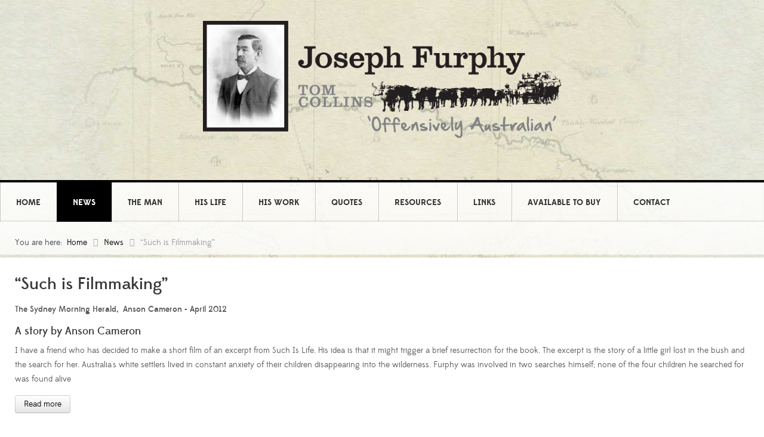

--- FILE ---
content_type: text/html; charset=utf-8
request_url: https://www.josephfurphy.com.au/news/19-such-is-filmmaking
body_size: 3574
content:
<!doctype html>
<html xml:lang="en-gb" lang="en-gb" >
<head>
		<meta name="viewport" content="width=device-width, initial-scale=1.0">
<base href="https://www.josephfurphy.com.au/news/19-such-is-filmmaking" />
	<meta http-equiv="content-type" content="text/html; charset=utf-8" />
	<meta name="keywords" content="Joseph Furphy, Tom Collins, Such is Life, Rigby’s Romance, The Buln-buln and the Brolga, Poems, Short stories, Kate Baker, Miles Franklin" />
	<meta name="description" content="Joseph Furphy, is widely regarded as the &quot;Father of the Australian novel&quot;. He mostly wrote under the pseudonym Tom Collins, and is best known for his novel Such Is Life, regarded as an Australian classic." />
	<meta name="generator" content="Redgum" />
	<title>Joseph Furphy (Tom Collins) - Author of Such is Life - “Such is Filmmaking”</title>
	<link href="/templates/rt_corvus/favicon.ico" rel="shortcut icon" type="image/vnd.microsoft.icon" />
	<link href="/media/plg_system_jcepro/site/css/content.min.css?86aa0286b6232c4a5b58f892ce080277" rel="stylesheet" type="text/css" />
	<link href="/plugins/system/rokbox/assets/styles/rokbox.css" rel="stylesheet" type="text/css" />
	<link href="/templates/rt_corvus/css-compiled/menu.css" rel="stylesheet" type="text/css" />
	<link href="/libraries/gantry/css/grid-responsive.css" rel="stylesheet" type="text/css" />
	<link href="/templates/rt_corvus/css-compiled/bootstrap.css" rel="stylesheet" type="text/css" />
	<link href="/templates/rt_corvus/css-compiled/master-0bcf8ffb1553543b3ee9720041d23b26.css" rel="stylesheet" type="text/css" />
	<link href="/templates/rt_corvus/css-compiled/mediaqueries.css" rel="stylesheet" type="text/css" />
	<link href="/templates/rt_corvus/css-compiled/rtl.css" rel="stylesheet" type="text/css" />
	<link href="/templates/rt_corvus/css/rt_corvus-custom.css" rel="stylesheet" type="text/css" />
	<link href="https://www.josephfurphy.com.au/modules/mod_itpsocialbuttons/style.css" rel="stylesheet" type="text/css" />
	<style type="text/css">

	</style>
	<script type="application/json" class="joomla-script-options new">{"csrf.token":"797c0dd00371e606027b770c561b9799","system.paths":{"root":"","base":""},"system.keepalive":{"interval":3540000,"uri":"\/component\/ajax\/?format=json"}}</script>
	<script src="/media/jui/js/jquery.min.js?f55c8c2748edcef90078d4b0f95d9f2f" type="text/javascript"></script>
	<script src="/media/jui/js/jquery-noconflict.js?f55c8c2748edcef90078d4b0f95d9f2f" type="text/javascript"></script>
	<script src="/media/jui/js/jquery-migrate.min.js?f55c8c2748edcef90078d4b0f95d9f2f" type="text/javascript"></script>
	<script src="/media/system/js/caption.js?f55c8c2748edcef90078d4b0f95d9f2f" type="text/javascript"></script>
	<script src="/media/system/js/mootools-core.js?f55c8c2748edcef90078d4b0f95d9f2f" type="text/javascript"></script>
	<script src="/media/system/js/core.js?f55c8c2748edcef90078d4b0f95d9f2f" type="text/javascript"></script>
	<script src="/media/system/js/mootools-more.js?f55c8c2748edcef90078d4b0f95d9f2f" type="text/javascript"></script>
	<script src="/plugins/system/rokbox/assets/js/rokbox.js" type="text/javascript"></script>
	<script src="/libraries/gantry/js/browser-engines.js" type="text/javascript"></script>
	<script src="/templates/rt_corvus/js/rokmediaqueries.js" type="text/javascript"></script>
	<script src="/modules/mod_roknavmenu/themes/default/js/rokmediaqueries.js" type="text/javascript"></script>
	<script src="/modules/mod_roknavmenu/themes/default/js/sidemenu.js" type="text/javascript"></script>
	<!--[if lt IE 9]><script src="/media/system/js/polyfill.event.js?f55c8c2748edcef90078d4b0f95d9f2f" type="text/javascript"></script><![endif]-->
	<script src="/media/system/js/keepalive.js?f55c8c2748edcef90078d4b0f95d9f2f" type="text/javascript"></script>
	<script type="text/javascript">
jQuery(window).on('load',  function() {
				new JCaption('img.caption');
			});if (typeof RokBoxSettings == 'undefined') RokBoxSettings = {pc: '100'};
	</script>
</head>
<body  class="logo-type-corvus top-type-none header-overlay-light main-bg-overlay-light main-template-with-shadow main-body-light footer-overlay-dark bottom-type-custombottom font-family-corvus font-size-is-default menu-type-dropdownmenu menu-dropdownmenu-position-header-b layout-mode-responsive col12">
	<div id="rt-page-surround">
		<div id="rt-page-surround-bottom">
			<div class="rt-without-footer">
								<div id="rt-drawer">
					<div class="rt-container">
												<div class="clear"></div>
					</div>
				</div>
												<div id="rt-top">
					<div class="rt-container">
						<div class="rt-grid-12 rt-alpha rt-omega">
     			           <div class="rt-block ">
           	<div class="module-surround">
	           		                	<div class="module-content">
	                		

<div class="custom"  >
	<p><img style="display: block; margin-left: auto; margin-right: auto;" alt="joseph-furphy-logo" src="/images/logos/joseph-furphy-logo.png" height="201" width="600" /></p></div>
	                	</div>
                	</div>
           </div>
	
</div>
						<div class="clear"></div>
					</div>
				</div>
						
								<div id="rt-header">
					<div class="rt-container">
						<div class="rt-grid-12 rt-alpha rt-omega">
    	<div class="rt-block menu-block">
		<div class="gf-menu-device-container responsive-type-panel"></div>
<ul class="gf-menu l1 " >
                    <li class="item101" >

            <a class="item" href="/"  >

                                Home                            </a>


                    </li>
                            <li class="item295 active last" >

            <a class="item" href="/news"  >

                                News                            </a>


                    </li>
                            <li class="item115" >

            <a class="item" href="/the-man"  >

                                The Man                            </a>


                    </li>
                            <li class="item141" >

            <a class="item" href="/his-life"  >

                                His life                            </a>


                    </li>
                            <li class="item140" >

            <a class="item" href="/his-work"  >

                                His Work                            </a>


                    </li>
                            <li class="item299" >

            <a class="item" href="/quotes"  >

                                Quotes                            </a>


                    </li>
                            <li class="item298" >

            <a class="item" href="/resources"  >

                                Resources                            </a>


                    </li>
                            <li class="item116" >

            <a class="item" href="/links"  >

                                Links                            </a>


                    </li>
                            <li class="item296" >

            <a class="item" href="/available-to-buy"  >

                                Available to buy                            </a>


                    </li>
                            <li class="item118" >

            <a class="item" href="/contact"  >

                                Contact                            </a>


                    </li>
            </ul>		<div class="clear"></div>
	</div>
	<div class="clear"></div>
	
</div>
						<div class="clear"></div>
					</div>
				</div>
								<div id="rt-transition">
					<div id="rt-body-surround">
									
																								<div id="rt-breadcrumbs">
							<div class="rt-container">
								<div class="rt-grid-12 rt-alpha rt-omega">
     			           <div class="rt-block ">
           	<div class="module-surround">
	           		                	<div class="module-content">
	                		<div aria-label="Breadcrumbs" role="navigation">
	<ul itemscope itemtype="https://schema.org/BreadcrumbList" class="breadcrumb">
					<li>
				You are here: &#160;
			</li>
		
						<li itemprop="itemListElement" itemscope itemtype="https://schema.org/ListItem">
											<a itemprop="item" href="/" class="pathway"><span itemprop="name">Home</span></a>
					
											<span class="divider">
							<img src="/media/system/images/arrow.png" alt="" />						</span>
										<meta itemprop="position" content="1">
				</li>
							<li itemprop="itemListElement" itemscope itemtype="https://schema.org/ListItem">
											<a itemprop="item" href="/news" class="pathway"><span itemprop="name">News</span></a>
					
											<span class="divider">
							<img src="/media/system/images/arrow.png" alt="" />						</span>
										<meta itemprop="position" content="2">
				</li>
							<li itemprop="itemListElement" itemscope itemtype="https://schema.org/ListItem" class="active">
					<span itemprop="name">
						“Such is Filmmaking”					</span>
					<meta itemprop="position" content="3">
				</li>
				</ul>
</div>
	                	</div>
                	</div>
           </div>
	
</div>
								<div class="clear"></div>
							</div>
						</div>
																								<div id="rt-mainbody-surround">
							<div class="rt-container">
								          
<div id="rt-main" class="mb9-sa3">
                <div class="rt-container">
                    <div class="rt-grid-9 ">
                                                						<div class="rt-block">
	                        <div id="rt-mainbody">
								<div class="component-content">
	                            	<article class="item-page" itemscope itemtype="http://schema.org/Article">
<meta itemprop="inLanguage" content="en-GB" />
	<h2 itemprop="name">
					“Such is Filmmaking”					</h2>
	







<div itemprop="articleBody">
	<p><strong>The Sydney Morning Herald,&nbsp; Anson Cameron - April 2012</strong></p>
<h4>A story by Anson Cameron</h4>
<p>I have a friend who has decided to make a short film of an excerpt from Such Is Life. His idea is that it might trigger a brief resurrection for the book. The excerpt is the story of a little girl lost in the bush and the search for her. Australia's white settlers lived in constant anxiety of their children disappearing into the wilderness. Furphy was involved in two searches himself; none of the four children he searched for was found alive</p>
<p><a class="btn" target="_blank" href="http://www.smh.com.au/entertainment/books/such-is-filmmaking-20120420-1xbxl.html">Read more</a></p> </div>



	</article>
								</div>
	                        </div>
						</div>
                                                                        <div id="rt-content-bottom">
                            <div class="rt-grid-9 rt-alpha rt-omega">
     			           <div class="rt-block ">
           	<div class="module-surround">
	           		                	<div class="module-content">
	                		<div class="itp-socialbuttons-mod">
      <h4>Share this post</h4>
       <div class="itp-sbb-tl">
        <div class="itp-sb-left">
        <a href="http://www.facebook.com/sharer.php?u=https%3A%2F%2Fwww.josephfurphy.com.au%2Fnews%2F19-such-is-filmmaking&amp;t=Joseph%20Furphy%20%28Tom%20Collins%29%20-%20Author%20of%20Such%20is%20Life%20-%20%E2%80%9CSuch%20is%20Filmmaking%E2%80%9D" title="Submit to Facebook" target="_blank" ><img src="https://www.josephfurphy.com.au/modules/mod_itpsocialbuttons/images/small/facebook.png" alt="Submit to Facebook" /></a><a href="http://www.google.com/bookmarks/mark?op=edit&amp;bkmk=https%3A%2F%2Fwww.josephfurphy.com.au%2Fnews%2F19-such-is-filmmaking" title="Submit to Google Bookmarks" target="_blank" ><img src="https://www.josephfurphy.com.au/modules/mod_itpsocialbuttons/images/small/google.png" alt="Submit to Google Bookmarks" /></a><a href="http://twitter.com/share?text=Joseph%20Furphy%20%28Tom%20Collins%29%20-%20Author%20of%20Such%20is%20Life%20-%20%E2%80%9CSuch%20is%20Filmmaking%E2%80%9D&amp;url=https%3A%2F%2Fwww.josephfurphy.com.au%2Fnews%2F19-such-is-filmmaking" title="Submit to Twitter" target="_blank" ><img src="https://www.josephfurphy.com.au/modules/mod_itpsocialbuttons/images/small/twitter.png" alt="Submit to Twitter" /></a>                </div>
   </div>
</div>
	                	</div>
                	</div>
           </div>
	
</div>
                        </div>
                                            </div>
                                <div class="rt-grid-3 ">
                <div id="rt-sidebar-a">
                     			           <div class="rt-block box1 hidden-phone">
           	<div class="module-surround">
	           				<div class="module-title">
					<h2 class="title">The Man</h2>			</div>
	                		                	<div class="module-content">
	                		

<div class="custombox1 hidden-phone"  >
	<div><a href="/the-man"><img onmouseover="this.src='/images/assets/joseph-furphy2.jpg';" onmouseout="this.src='/images/assets/joseph-furphy.jpg';" style="margin: 0px;" alt="joseph-furphy" src="/images/assets/joseph-furphy.jpg" height="280" width="425" /></a></div></div>
	                	</div>
                	</div>
           </div>
	 			           <div class="rt-block box1 hidden-phone">
           	<div class="module-surround">
	           				<div class="module-title">
					<h2 class="title">His Work</h2>			</div>
	                		                	<div class="module-content">
	                		

<div class="custombox1 hidden-phone"  >
	<div><a href="/his-work"><img onmouseover="this.src='/images/assets/his-work2.jpg';" onmouseout="this.src='/images/assets/his-work.jpg';" style="margin: 0px;" alt="his-work" src="/images/assets/his-work.jpg" height="425" width="280" /></a></div></div>
	                	</div>
                	</div>
           </div>
	 			           <div class="rt-block box1 hidden-phone">
           	<div class="module-surround">
	           				<div class="module-title">
					<h2 class="title">News</h2>			</div>
	                		                	<div class="module-content">
	                		

<div class="custombox1 hidden-phone"  >
	<div><a href="/news"><img onmouseover="this.src='/images/assets/statue2.jpg';" onmouseout="this.src='/images/assets/statue.jpg';" style="margin: 0px;" alt="statue" src="/images/assets/statue.jpg" height="280" width="425" /></a></div></div>
	                	</div>
                	</div>
           </div>
	 			           <div class="rt-block box1 hidden-phone">
           	<div class="module-surround">
	           				<div class="module-title">
					<h2 class="title">Available to buy</h2>			</div>
	                		                	<div class="module-content">
	                		

<div class="custombox1 hidden-phone"  >
	<div><a href="/available-to-buy"><img onmouseover="this.src='/images/assets/purchase2.jpg';" onmouseout="this.src='/images/assets/purchase.jpg';" style="margin: 0px;" alt="purchase" src="/images/assets/purchase.jpg" height="280" width="425" /></a></div></div>
	                	</div>
                	</div>
           </div>
	
                </div>
            </div>

                    <div class="clear"></div>
                </div>
            </div>
							</div>
													</div>	
												<div id="rt-mainbottom">
							<div class="rt-container">
								<div class="rt-grid-12 rt-alpha rt-omega">
     			           <div class="rt-block ">
           	<div class="module-surround">
	           		                	<div class="module-content">
	                		

<div class="custom"  >
	<div class="special" style="text-align: center;">"An Australian Shakespeare" Miles Franklin 1879-1954</div></div>
	                	</div>
                	</div>
           </div>
	
</div>
								<div class="clear"></div>
							</div>
						</div>
																	</div>
				</div>
												<div id="rt-copyright">
					<div class="rt-container">
						<div class="rt-grid-4 rt-alpha">
     			           <div class="rt-block horizmenu hidden-tablet hidden-phone">
           	<div class="module-surround">
	           		                	<div class="module-content">
	                		<ul class="nav menu mod-list">
<li class="item-137"><a href="/sitemap" >Sitemap</a></li><li class="item-138"><a href="/login" >Login</a></li><li class="item-303"><a href="/search" >Search</a></li></ul>
	                	</div>
                	</div>
           </div>
	
</div>
<div class="rt-grid-8 rt-omega">
     			           <div class="rt-block ">
           	<div class="module-surround">
	           		                	<div class="module-content">
	                		

<div class="custom"  >
	<div class="copyright">© Copyright Joseph Furphy the Author 2013 - website by<a href="http://www.mediart.com.au" target="_blank"> Mediart Solutions</a></div></div>
	                	</div>
                	</div>
           </div>
	
</div>
						<div class="clear"></div>
					</div>
				</div>
						
														
			</div>	
		
<div id="rt-popuplogin">
  	<div class="rt-block basic">
		<div class="module-content">
						<h2 class="title">Login</h2>
						<div class="module-inner">
               	<form action="/news" method="post" id="login-form" >
		<fieldset class="userdata">
	<p id="form-login-username">
		<label for="modlgn-username">Username</label>
		<input id="modlgn-username" type="text" name="username" class="inputbox"  size="18" />
	</p>
	<p id="form-login-password">
		<label for="modlgn-passwd">Password</label>
		<input id="modlgn-passwd" type="password" name="password" class="inputbox" size="18"  />
	</p>
			<p id="form-login-remember">
		<label for="modlgn-remember">Remember Me</label>
		<input id="modlgn-remember" type="checkbox" name="remember" class="inputbox" value="yes"/>
	</p>
		<input type="submit" name="Submit" class="button" value="Log in" />
	<input type="hidden" name="option" value="com_users" />
	<input type="hidden" name="task" value="user.login" />
	<input type="hidden" name="return" value="aHR0cHM6Ly93d3cuam9zZXBoZnVycGh5LmNvbS5hdS9uZXdzLzE5LXN1Y2gtaXMtZmlsbW1ha2luZw==" />
	<input type="hidden" name="797c0dd00371e606027b770c561b9799" value="1" />	<ul>
		<li>
			<a href="/login?view=reset">
			Forgot your password?</a>
		</li>
		<li>
			<a href="/login?view=remind">
			Forgot your username?</a>
		</li>
					</ul>
		</fieldset>
</form>
			</div>
		</div>
	</div>
	
</div>

				</div>		
	</div>
</body>
</html>


--- FILE ---
content_type: text/css
request_url: https://www.josephfurphy.com.au/templates/rt_corvus/css-compiled/master-0bcf8ffb1553543b3ee9720041d23b26.css
body_size: 23813
content:
.clearfix {
  *zoom: 1;
}
.clearfix:before,
.clearfix:after {
  display: table;
  content: "";
  line-height: 0;
}
.clearfix:after {
  clear: both;
}
.hide-text {
  font: 0/0 a;
  color: transparent;
  text-shadow: none;
  background-color: transparent;
  border: 0;
}
.input-block-level {
  display: block;
  width: 100%;
  min-height: 30px;
  -webkit-box-sizing: border-box;
  -moz-box-sizing: border-box;
  box-sizing: border-box;
}
@font-face {
  font-family: 'edmondsansbold';
  src: url('../fonts/edmondsans-bold-webfont.eot');
  src: url('../fonts/edmondsans-bold-webfont.eot?#iefix') format('embedded-opentype'), url('../fonts/edmondsans-bold-webfont.woff') format('woff'), url('../fonts/edmondsans-bold-webfont.ttf') format('truetype'), url('../fonts/edmondsans-bold-webfont.svg#edmondsansbold') format('svg');
  font-weight: normal;
  font-style: normal;
}
@font-face {
  font-family: 'edmondsansmedium';
  src: url('../fonts/edmondsans-medium-webfont.eot');
  src: url('../fonts/edmondsans-medium-webfont.eot?#iefix') format('embedded-opentype'), url('../fonts/edmondsans-medium-webfont.woff') format('woff'), url('../fonts/edmondsans-medium-webfont.ttf') format('truetype'), url('../fonts/edmondsans-medium-webfont.svg#edmondsansmedium') format('svg');
  font-weight: normal;
  font-style: normal;
}
@font-face {
  font-family: 'edmondsansregular';
  src: url('../fonts/edmondsans-regular-webfont.eot');
  src: url('../fonts/edmondsans-regular-webfont.eot?#iefix') format('embedded-opentype'), url('../fonts/edmondsans-regular-webfont.woff') format('woff'), url('../fonts/edmondsans-regular-webfont.ttf') format('truetype'), url('../fonts/edmondsans-regular-webfont.svg#edmondsansregular') format('svg');
  font-weight: normal;
  font-style: normal;
}
.rok-left {
  float: left;
}
.rok-right {
  float: right;
}
.rok-dropdown-group,
.rok-dropdown {
  position: relative;
}
.rok-dropdown-open .rok-dropdown {
  display: block;
}
.rok-popover-group,
.rok-popover {
  position: relative;
}
.rok-popover-open .rok-popover {
  display: block;
}
a:hover {
  text-decoration: none;
}
.table {
  display: table;
}
.cell {
  display: table-cell;
}
html {
  margin-bottom: 1px;
  height: 100%;
}
body {
  margin-bottom: 1px;
}
.rt-block {
  padding: 15px;
  margin: 10px;
  position: relative;
}
#rt-content-top,
#rt-content-bottom {
  overflow: hidden;
}
.rt-grid-1:before,
.rt-grid-2:before,
.rt-grid-3:before,
.rt-grid-4:before,
.rt-grid-5:before,
.rt-grid-6:before,
.rt-grid-7:before,
.rt-grid-8:before,
.rt-grid-9:before,
.rt-grid-10:before,
.rt-grid-11:before,
.rt-grid-12:before {
  display: table;
  content: "";
  clear: both;
}
.rt-grid-1:after,
.rt-grid-2:after,
.rt-grid-3:after,
.rt-grid-4:after,
.rt-grid-5:after,
.rt-grid-6:after,
.rt-grid-7:after,
.rt-grid-8:after,
.rt-grid-9:after,
.rt-grid-10:after,
.rt-grid-11:after,
.rt-grid-12:after {
  display: table;
  content: "";
  clear: both;
}
.font-family-optima {
  font-family: Optima, Lucida, 'MgOpen Cosmetica', 'Lucida Sans Unicode', sans-serif;
}
.font-family-geneva {
  font-family: Geneva, Tahoma, "Nimbus Sans L", sans-serif;
}
.font-family-helvetica {
  font-family: Helvetica, Arial, FreeSans, sans-serif;
}
.font-family-lucida {
  font-family: "Lucida Grande", "Lucida Sans Unicode", "Lucida Sans", Geneva, Verdana, sans-serif;
}
.font-family-georgia {
  font-family: Georgia, sans-serif;
}
.font-family-trebuchet {
  font-family: "Trebuchet MS", sans-serif;
}
.font-family-palatino {
  font-family: "Palatino Linotype", "Book Antiqua", Palatino, "Times New Roman", Times, serif;
}
body {
  font-size: 14px;
  line-height: 24px;
  font-family: Arial, Helvetica, Sans-Serif;
}
.font-size-is-xlarge {
  font-size: 16px;
}
.font-size-is-large {
  font-size: 15px;
}
.font-size-is-default {
  font-size: 14px;
}
.font-size-is-small {
  font-size: 12px;
}
.font-size-is-xsmall {
  font-size: 10px;
}
p {
  margin: 0 0 15px 0;
}
a {
  text-decoration: none;
}
a:focus {
  outline: none;
}
.left-1,
.left-2,
.left-3,
.left-4,
.left-5,
.left-6,
.left-7,
.left-8,
.left-9,
.left-10,
.right-11 {
  float: left;
  margin-right: 50px;
  margin-bottom: 15px;
  position: relative;
}
.right-1,
.right-2,
.right-3,
.right-4,
.right-5,
.right-6,
.right-7,
.right-8,
.right-9,
.right-10,
.right-11 {
  float: right;
  margin-left: 50px;
  margin-bottom: 15px;
  position: relative;
}
.date-block {
  padding: 15px;
  margin: 10px;
}
#gantry-resetsettings {
  display: block;
  padding: 15px;
  margin: 10px;
}
ol {
  padding-left: 15px;
}
ul li {
  padding: 0;
  margin: 0;
}
ul li.author {
  margin: 0;
  letter-spacing: 1px;
  list-style: none;
  font-weight: bold;
  text-align: right;
}
ul li.author span {
  display: block;
  font-weight: normal;
  margin-bottom: 10px;
  line-height: 1em;
}
ul li.date {
  margin: 0;
  letter-spacing: 1px;
  list-style: none;
  text-align: right;
  font-weight: bold;
}
ul li.date span {
  display: block;
  font-weight: normal;
  margin-bottom: 10px;
  line-height: 1em;
}
ul li.comments {
  list-style: none;
  text-align: right;
  font-weight: bold;
}
ul li.comments span {
  display: block;
  font-weight: normal;
  margin-bottom: 10px;
  line-height: 1em;
}
ul ul {
  margin-left: 25px;
  padding: 5px 0;
}
body.rtl {
  direction: rtl;
}
body.rtl {
  min-width: inherit;
}
html body * span.clear,
html body * div.clear,
html body * li.clear,
html body * dd.clear {
  background: none;
  border: 0;
  clear: both;
  display: block;
  float: none;
  font-size: 0;
  list-style: none;
  margin: 0;
  padding: 0;
  overflow: hidden;
  visibility: hidden;
  width: 0;
  height: 0;
}
.clearfix:after {
  clear: both;
  content: '.';
  display: block;
  visibility: hidden;
  height: 0;
}
.clearfix {
  display: inline-block;
}
* html .clearfix {
  height: 1%;
}
.clearfix {
  display: block;
}
#debug #rt-main {
  overflow: hidden;
  border-bottom: 4px solid #666;
  margin-top: 15px;
  position: relative;
}
#debug .status {
  position: absolute;
  background: #333;
  opacity: 0.3;
  padding: 0 15px;
  z-index: 10000;
  color: #fff;
  font-weight: bold;
  font-size: 150%;
}
.hidden {
  display: none;
  visibility: hidden;
}
.visible-phone {
  display: none !important;
}
.visible-tablet {
  display: none !important;
}
.hidden-desktop {
  display: none !important;
}
.hidden-large {
  display: none !important;
}
.row {
  margin: 0 -15px;
}
.gantry-width-block {
  display: block;
  float: left;
}
.gantry-width-spacer {
  margin: 15px;
}
.gantry-width-10 {
  width: 10%;
}
.gantry-width-20 {
  width: 20%;
}
.gantry-width-25 {
  width: 25%;
}
.gantry-width-30 {
  width: 30%;
}
.gantry-width-33 {
  width: 33.33%;
}
.gantry-width-40 {
  width: 40%;
}
.gantry-width-50 {
  width: 50%;
}
.gantry-width-60 {
  width: 60%;
}
.gantry-width-66 {
  width: 66.66%;
}
.gantry-width-70 {
  width: 70%;
}
.gantry-width-75 {
  width: 75%;
}
.gantry-width-80 {
  width: 80%;
}
.gantry-width-90 {
  width: 90%;
}
.gantry-left {
  float: left;
  margin-right: 15px;
}
.gantry-right {
  float: right;
  margin-left: 15px;
}
.gantry-center {
  text-align: center;
}
.gantry-center td,
.gantry-center th {
  text-align: center;
}
.powered-by {
  background-image: url(../images/main/rocket.png);
}
.component-body {
  padding: 20px;
  background: #ffffff;
  color: #383838;
}
.component-content .item {
  position: relative;
}
.component-content .row-separator {
  display: block;
  clear: both;
  margin: 12px 0;
  border: 0;
  height: 2px;
}
.component-content .items-row:last-child .row-separator {
  margin: 0;
}
.component-content .item-separator {
  display: none;
  margin: 0;
}
.component-content .shownocolumns {
  width: 98%;
}
.component-content .column-1,
.component-content .column-2,
.component-content .column-3,
.component-content .column-4,
.component-content .page-header {
  padding: 10px 0;
}
.component-content .column-2 {
  width: 55%;
  margin-left: 40%;
}
.component-content .column-3 {
  width: 30%;
}
.component-content .cols-1 {
  display: block;
  float: none !important;
  margin: 0 !important;
}
.component-content .cols-2 .column-1 {
  width: 48%;
  float: left;
}
.component-content .cols-2 .column-2 {
  width: 48%;
  float: right;
  margin: 0;
}
.component-content .cols-3 .column-1 {
  float: left;
  width: 29%;
  margin-right: 7%;
}
.component-content .cols-3 .column-2 {
  float: left;
  width: 29%;
  margin-left: 0;
}
.component-content .cols-3 .column-3 {
  float: right;
  width: 29%;
  padding: 10px 0;
}
.component-content .cols-4 .column-1 {
  float: left;
  width: 23%;
  margin-right: 2%;
}
.component-content .cols-4 .column-2 {
  float: left;
  width: 23%;
  margin-left: 0;
  margin-right: 2%;
}
.component-content .cols-4 .column-3 {
  float: left;
  width: 23%;
  margin-right: 2%;
}
.component-content .cols-4 .column-4 {
  float: right;
  width: 23%;
  margin-right: 2%;
}
.component-content .items-row {
  margin-bottom: 10px;
}
.component-content .blog-more {
  padding: 10px 5px;
}
.component-content .page-header {
  border-bottom: 0;
}
.categories-list {
  padding: 0 5px;
}
.categories-list ul {
  margin: 0 0 0 20px;
  padding: 0;
}
.categories-list ul li {
  list-style-type: none;
  margin: 0;
}
.categories-list ul ul {
  margin-left: 15px;
}
.categories-list dl dt,
.categories-list dl dd {
  display: inline;
}
.category-desc {
  line-height: 1.7em;
  margin: 10px 0;
  padding-left: 0;
}
.cat-children ul {
  list-style: none;
  margin: 0;
  padding: 0;
}
.component-content ul.actions {
  float: right;
  position: relative;
  z-index: 100;
}
.component-content ul.actions li {
  list-style: none;
  display: inline-block;
}
.component-content ul.actions li a {
  display: block;
  font-size: 14px;
  margin-left: 8px;
}
.component-content ul.actions li i {
  display: none;
}
.component-content ul.actions .print-icon img,
.component-content ul.actions .print-icon [class^="icon-"],
.component-content ul.actions .print-icon [class*=" icon-"] {
  display: none;
}
.component-content ul.actions .print-icon a:before {
  font-family: FontAwesome;
  content: "\f02f";
}
.component-content ul.actions .email-icon img,
.component-content ul.actions .email-icon [class^="icon-"],
.component-content ul.actions .email-icon [class*=" icon-"] {
  display: none;
}
.component-content ul.actions .email-icon a:before {
  font-family: FontAwesome;
  content: "\f0e0";
}
.component-content ul.actions .edit-icon img,
.component-content ul.actions .edit-icon [class^="icon-"],
.component-content ul.actions .edit-icon [class*=" icon-"] {
  display: none;
}
.component-content ul.actions .edit-icon a:before {
  font-family: FontAwesome;
  content: "\f044";
}
.component-content .article-info {
  display: block;
  margin-bottom: 15px;
  font-size: 13px;
}
.component-content .article-info dd {
  margin-left: 0;
  display: block;
}
.component-content .article-info dd:before {
  font-family: FontAwesome;
  margin-right: 2px;
  text-shadow: none;
}
.component-content .article-info .parent-category-name:before {
  content: "\f0c9";
}
.component-content .article-info .category-name:before {
  content: "\f0c9";
}
.component-content .article-info .create:before {
  content: "\f017";
}
.component-content .article-info .modified:before {
  content: "\f017";
}
.component-content .article-info .published:before {
  content: "\f017";
}
.component-content .article-info .createdby:before {
  content: "\f040";
}
.component-content .article-info .hits:before {
  content: "\f019";
}
.component-content .article-info .article-info-term {
  display: none;
}
.component-content .content_vote {
  margin: 10px 0;
}
.component-content .content_rating {
  display: block;
}
.component-content .tags {
  margin: 10px 0;
}
.component-content .blog-featured h2 {
  margin-top: 0;
}
.component-content .blog-featured article {
  margin-bottom: 35px;
}
.component-content .blog-featured article:last-child {
  margin-bottom: 0;
}
.component-content .blog h2 {
  margin-top: 0;
}
.component-content .blog article {
  margin-bottom: 35px;
}
.component-content .blog article:last-child {
  margin-bottom: 0;
}
.component-content .item-page h2 {
  margin-top: 0;
}
.component-content .pagenav {
  padding: 2px;
  clear: both;
  margin-top: 20px;
  margin-left: 0;
}
.component-content .pagenav li {
  list-style: none;
  border-radius: 4px;
  -webkit-border-radius: 4px;
  -moz-border-radius: 4px;
  border-radius: 4px;
}
.component-content .pagenav li a {
  padding: 4px 10px;
  font-size: 14px;
  border-radius: 4px;
  -webkit-border-radius: 4px;
  -moz-border-radius: 4px;
  border-radius: 4px;
}
.component-content .pagenav .pagenav-prev {
  float: left;
}
.component-content .pagenav .pagenav-next {
  float: right;
}
.component-content .pager a,
.component-content .pager span {
  border: 0;
}
.component-content .pager li {
  display: inline-block;
  background: none;
  border: 0;
  box-shadow: none;
}
.component-content .pager li.previous {
  float: left;
}
.component-content .pager li.next {
  float: right;
}
.component-content .items-leading {
  margin-bottom: 25px;
}
.component-content .img-intro-right,
.component-content .img-fulltext-right {
  float: right;
  margin-left: 10px;
  margin-bottom: 10px;
}
.component-content .img-intro-left,
.component-content .img-fulltext-left {
  float: left;
  margin-right: 10px;
  margin-bottom: 10px;
}
.component-content #article-index {
  float: right;
  border: 1px solid #dddddd;
  background: #f0f0f0;
  border-radius: 5px;
  margin-left: 15px;
}
.component-content #article-index ul {
  list-style: none;
  margin: 0;
}
.component-content #article-index ul li:first-child a {
  border-top-right-radius: 5px;
  border-top-left-radius: 5px;
}
.component-content #article-index ul li a {
  display: block;
  line-height: 20px;
  padding: 8px 12px;
  border-bottom: 1px solid #dddddd;
}
.component-content #article-index ul li a.active {
  color: inherit;
}
.component-content #article-index ul li a:hover {
  background: #c7c7c7;
}
.component-content #article-index ul li:last-child a {
  border-bottom: none !important;
  border-bottom-right-radius: 5px;
  border-bottom-left-radius: 5px;
}
.component-content .article-index {
  margin-left: 15px;
}
.component-content .article-index .nav-tabs.nav-stacked > li > a {
  border: 1px solid #dddddd;
  background: #f0f0f0;
}
.component-content .article-index .nav-tabs.nav-stacked > li > a:hover {
  background: #c7c7c7;
}
#modules-form .radio input[type="radio"],
#modules-form .checkbox input[type="checkbox"] {
  display: inline-block;
  margin-left: 0;
}
.component-content .edit #editor-xtd-buttons a:link,
.component-content .edit #editor-xtd-buttons a:hover,
.component-content .edit #editor-xtd-buttons a:visited {
  color: #323232;
}
.component-content .edit #editor-xtd-buttons a.modal-button {
  text-shadow: none;
}
.component-content .edit #editor-xtd-buttons .readmore {
  -webkit-box-shadow: none;
  -moz-box-shadow: none;
  box-shadow: none;
  font-size: inherit;
  font-family: inherit;
  border: inherit;
}
.component-content .edit #editor-xtd-buttons .readmore a {
  text-shadow: none;
}
.component-content .edit #editor-xtd-buttons .readmore:before {
  display: none;
}
.component-content .edit legend {
  font-size: 150%;
}
.component-content .edit #adminForm fieldset {
  padding: 20px 15px;
  margin: 10px 0 15px 0;
}
.component-content .edit #adminForm .formelm-area {
  padding: 5px 0;
}
.component-content .edit #adminForm .formelm-area label {
  vertical-align: top;
  display: inline-block;
  width: 7em;
}
.component-content .edit .modal.btn {
  padding: 4px 14px;
  position: relative;
  top: inherit;
  bottom: inherit;
  left: inherit;
  right: inherit;
}
.component-content .edit .input-prepend.input-append .btn.hasTooltip {
  padding: 4px 14px;
}
.component-content .edit .media-preview.add-on {
  margin-top: 0;
}
.component-content .edit .input-append #jform_publish_up + .btn,
.component-content .edit .input-append #jform_publish_down + .btn {
  padding-bottom: 4px;
}
.component-content .formelm {
  margin: 5px 0;
}
.component-content .formelm label {
  width: 9em;
  display: inline-block;
  vertical-align: top;
}
.component-content .formelm-buttons {
  text-align: right;
  margin-bottom: 10px;
}
.component-content .button2-left {
  float: left;
  margin-right: 5px;
  margin-top: 10px;
}
.component-content .button2-left .readmore {
  background-image: none;
  background-color: transparent;
  border: none;
  padding: 0;
  text-shadow: none;
  font-size: inherit;
  text-transform: inherit;
}
.manager.thumbnails > li {
  float: left !important;
  margin-left: 20px !important;
  list-style: none;
}
.control-label {
  color: ;
}
.control-group {
  margin-left: 0 !important;
}
.adminlist .title > a,
#adminForm .title > a {
  font-weight: bold;
}
.adminlist th.title,
#adminForm th.title {
  font-size: inherit;
  letter-spacing: inherit;
  margin-top: inherit;
  text-transform: inherit;
}
.calendar td.button {
  background-image: none;
  background-color: transparent;
  border: none !important;
  padding: 0;
  text-shadow: none;
  font-size: inherit;
  text-transform: inherit;
  color: #000000 !important;
  display: table-cell;
  -webkit-box-shadow: none;
  -moz-box-shadow: none;
  box-shadow: none;
  border-radius: 0;
  -webkit-border-radius: 0;
  -moz-border-radius: 0;
  border-radius: 0;
  line-height: inherit;
}
.calendar td.button:hover {
  color: #000000 !important;
}
.calendar td.button:before {
  display: none;
}
.calendar tbody td.hilite,
.calendar tbody td.selected {
  border: none;
  padding: 2px 4px 2px 2px;
}
.calendar td.title {
  font-size: 1.4em;
  display: table-cell;
  line-height: inherit;
}
.calendar tr.daynames td {
  border: none !important;
}
.component-content .items-more {
  padding-top: 10px;
}
.component-content .items-more h3 {
  font-weight: normal;
  margin: 0;
  padding: 0;
  font-size: 1.4em;
}
.component-content .items-more ol {
  line-height: 1.3em;
  list-style-type: none;
  margin: 0;
  padding: 10px 0 10px 2px;
}
.component-content .items-more ol li {
  margin-bottom: 5px;
}
.component-content .items-more ol li a {
  display: inline;
  font-weight: normal;
  padding: 0;
}
.component-content .items-more ol li a:before {
  font-family: FontAwesome;
  content: "\f054";
  margin-right: 4px;
}
.component-content .pagination {
  margin: 10px 0;
  padding: 10px 0;
  clear: both;
  text-align: center;
}
.component-content .pagination .counter {
  text-align: center;
  margin: 0;
  font-weight: bold;
  margin-bottom: 5px;
}
.component-content .pagination .counter + ul li span,
.component-content .pagination .counter + ul li a {
  padding: 6px 0;
}
.component-content .pagination ul {
  list-style-type: none;
  margin: 0;
  padding: 0;
  text-align: center;
  -webkit-box-shadow: none;
  -moz-box-shadow: none;
  box-shadow: none;
}
.component-content .pagination ul li {
  display: inline-block;
  text-align: center;
}
.component-content .pagination ul li a,
.component-content .pagination ul li span {
  margin: 0 5px;
  padding: 0;
  font-size: 1.1em;
  border-radius: 3px;
  -webkit-border-radius: 3px;
  -moz-border-radius: 3px;
  border-radius: 3px;
  background: none;
  border: none;
  text-shadow: none;
}
.component-content .pagination-start,
.component-content .pagination-next,
.component-content .pagination-end,
.component-content .pagination-prev {
  border: 0;
}
.component-content .pagination-start {
  padding: 0;
}
.component-content .pagination-start span {
  padding: 0;
}
.component-content #password-lbl,
.component-content #username-lbl,
.component-content #secretkey-lbl {
  width: 130px;
  display: block;
  float: left;
  font-size: 1.2em;
  line-height: 2em;
}
.component-content .login .control-label {
  padding-top: 0;
}
.component-content .login-fields {
  margin-bottom: 5px;
}
.component-content .login-fields #remember-lbl {
  display: inline-block;
  margin-right: 5px;
}
.component-content .login-fields #remember {
  margin: 0;
}
.component-content .login-fields #username,
.login-fields #password,
#contact-form dd input,
#contact-form dd textarea,
#modlgn-username,
#modlgn-passwd,
#jform_email,
#member-registration dd input,
#search-searchword,
.finder .inputbox {
  padding: 4px;
  border-radius: 3px;
  -webkit-border-radius: 3px;
  -moz-border-radius: 3px;
  border-radius: 3px;
  line-height: 1.6em;
}
.component-content .login + div {
  margin-top: 12px;
}
.component-content .login + div ul li,
#login-form li {
  list-style: none;
}
.component-content .login + div ul li a:before,
#login-form a:before {
  font-family: FontAwesome;
  content: "\f059";
  margin-right: 4px;
}
.component-content .login + div ul {
  padding: 0;
  margin-left: 0;
}
.component-content .login-description {
  margin: 10px 0;
}
#login-form .userdata {
  margin: 12px 0;
}
#login-form ul {
  padding: 0;
  margin-left: 0;
}
#login-form ul li a {
  font-size: 14px;
}
#login-form input[type="text"],
#login-form input[type="password"] {
  width: 100%;
  height: 30px;
  -moz-box-sizing: border-box;
  -webkit-box-sizing: border-box;
  box-sizing: border-box;
}
#login-form #form-login-remember label {
  display: inline-block;
}
#login-form #form-login-remember input {
  margin: 0;
}
#rt-breadcrumbs .breadcrumb,
#rt-breadcrumbs [class^="breadcrumb"] {
  padding: 0;
  margin: 0;
  display: table;
  background: none;
}
#rt-breadcrumbs .breadcrumb li,
#rt-breadcrumbs [class^="breadcrumb"] li {
  list-style: none;
  float: left;
  text-shadow: none;
}
#rt-breadcrumbs .breadcrumb a:after,
#rt-breadcrumbs [class^="breadcrumb"] a:after {
  margin: 0 10px;
}
#rt-breadcrumbs .breadcrumb img,
#rt-breadcrumbs [class^="breadcrumb"] img {
  display: none;
}
#rt-breadcrumbs .breadcrumb .divider,
#rt-breadcrumbs [class^="breadcrumb"] .divider {
  color: inherit;
}
#rt-breadcrumbs a {
  font-size: 14px;
}
#rt-breadcrumbs a:after {
  font-family: FontAwesome;
  content: "\f054";
  margin: 0 5px 0 10px;
}
#rt-breadcrumbs .showHere {
  font-weight: bold;
  margin-right: 5px;
}
#rt-breadcrumbs .rt-block {
  padding: 0 15px;
}
#rt-breadcrumbs .divider {
  display: none;
}
#rt-breadcrumbs li:first-child .divider {
  display: inline;
}
.component-content table {
  border-collapse: collapse;
}
.component-content table.table-bordered {
  border-collapse: separate;
  *border-collapse: collapse;
}
.component-content table.weblinks {
  font-size: 14px;
  margin: 10px 10px 20px 0;
  width: 99%;
}
.component-content table.weblinks td {
  border-collapse: collapse;
  padding: 7px;
}
.component-content table.weblinks td p {
  margin: 0;
  line-height: 1.3em;
}
.component-content table.weblinks th {
  padding: 7px;
  text-align: left;
}
.component-content table.category {
  font-size: 14px;
  margin: 10px 10px 20px 0;
  width: 99%;
}
.component-content table.category td {
  padding: 7px;
}
.component-content table.category th {
  padding: 7px;
  text-align: left;
}
.component-content table.category th a img {
  padding: 2px 10px;
}
.component-content .weblink-category td.title {
  font-size: 14px;
  text-align: left;
}
.component-content .weblink-category p {
  margin: 5px 0;
}
.component-content .num {
  vertical-align: top;
  text-align: left;
}
.component-content .hits {
  vertical-align: top;
}
.component-content .filter {
  margin: 10px 0;
  text-align: right;
  margin-right: 7px;
}
.component-content .archive .filter-search {
  float: left;
  padding: 0 5px 0 0;
}
.component-content .archive .filter-search .button {
  margin-top: -10px;
}
.component-content .archive .filters {
  margin-bottom: 25px;
}
.component-content .archive #archive-items {
  list-style: none;
  margin: 0 0 10px 0;
}
.component-content .archive .createdby {
  display: block;
}
.component-content .archive .muted {
  color: inherit;
}
.component-content .archive .article-info .modified [class^="icon-"],
.component-content .archive .article-info .modified [class*=" icon-"],
.component-content .archive .article-info .published [class^="icon-"],
.component-content .archive .article-info .published [class*=" icon-"],
.component-content .archive .article-info .create [class^="icon-"],
.component-content .archive .article-info .create [class*=" icon-"],
.component-content .archive .article-info .hits [class^="icon-"],
.component-content .archive .article-info .hits [class*=" icon-"],
.component-content .archive .article-info .category-name [class^="icon-"],
.component-content .archive .article-info .category-name [class*=" icon-"] {
  display: none;
}
.component-content .archive .article-info .modified:before,
.component-content .archive .article-info .published:before,
.component-content .archive .article-info .create:before,
.component-content .archive .article-info .hits:before,
.component-content .archive .article-info .category-name:before {
  font-family: FontAwesome;
}
.component-content .element-invisible {
  position: absolute;
  margin-left: -3000px;
  margin-top: -3000px;
  height: 0;
}
.component-content .cat-items {
  margin-top: 20px;
}
.component-content .cat-items .filter-search {
  margin-bottom: 10px;
}
.component-content .cat-items select {
  margin-bottom: 0;
}
figcaption,
figure {
  display: block;
}
figure {
  display: table;
}
figure.pull-center,
img.pull-center {
  margin-left: auto;
  margin-right: auto;
}
figcaption {
  display: table-caption;
  caption-side: bottom;
}
.text-center {
  text-align: center;
}
.text-left {
  text-align: left;
}
.text-right {
  text-align: right;
}
.component-content #member-registration {
  padding: 0 5px;
}
.component-content form fieldset dt {
  clear: left;
  float: left;
  width: 12em;
  padding: 3px 0;
}
.component-content form fieldset dd {
  float: left;
  padding: 3px 0;
}
.invalid,
.login-fields #username.invalid,
.login-fields #password.invalid,
#contact-form dd input.invalid,
#contact-form dd textarea.invalid,
#modlgn-username.invalid,
#modlgn-passwd.invalid,
#jform_email.invalid,
#member-registration dd input.invalid,
#search-searchword.invalid,
.finder .inputbox.invalid,
.inputbox.invalid {
  border-color: #ff0000;
}
label.invalid {
  color: #ff0000 !important;
}
input[type="radio"],
input[type="checkbox"] {
  margin-right: 5px;
}
.component-content .searchintro {
  font-weight: normal;
  margin: 20px 0 20px;
}
.component-content #searchForm .inputbox {
  margin-bottom: 0;
}
.component-content #searchForm input[type="radio"],
.component-content #searchForm input[type="checkbox"] {
  float: left;
}
.component-content #searchForm,
.component-content #finder-search {
  padding: 0 5px;
}
.component-content .form-limit {
  margin: 20px 0 0;
  text-align: right;
  padding: 0 10px 0 20px;
}
.component-content .highlight {
  font-weight: bold;
}
.component-content .ordering-box {
  width: 40%;
  float: right;
}
.component-content .phrases-box {
  width: 60%;
  float: left;
}
.component-content .only,
.component-content .phrases {
  margin: 10px 0 0 0;
  line-height: 1.3em;
}
.component-content label.ordering {
  display: block;
  margin: 10px 0 10px 0;
}
.component-content .word {
  padding: 10px 10px 10px 0;
}
.component-content .word input {
  font-weight: bold;
  padding: 4px;
  font-size: 14px;
}
.component-content .word label {
  font-weight: bold;
}
.component-content fieldset.only label,
.component-content fieldset.phrases label {
  margin: 0 10px 0 0;
}
.component-content .ordering-box label.ordering {
  margin: 0 10px 5px 0;
}
.component-content form .search label,
.component-content form .finder label {
  display: none;
}
.component-content form #finder-filter-select-list label {
  display: block;
  margin-top: 10px;
  margin-bottom: 2px;
}
.component-content .search legend {
  font-weight: bold;
}
.component-content .search-results .result-title {
  padding: 15px 15px 0 5px;
  font-weight: bold;
}
.component-content .search-results dd {
  padding: 2px 15px 2px 5px;
}
.component-content .search-results .result-text {
  padding: 10px 15px 10px 5px;
  line-height: 1.7em;
}
.component-content .search-results .result-url {
  font-size: 14px;
  padding: 2px 15px 15px 5px;
}
.component-content .search-results .result-created {
  padding: 2px 15px 15px 5px;
}
.component-content .search-results .result-category {
  padding: 10px 15px 5px 5px;
}
.component-content .contact {
  padding: 0;
}
.component-content .contact .button {
  float: none !important;
  clear: left;
  display: block;
  margin: 20px 0 0 0;
}
.component-content .contact .title {
  font-size: 1.3em;
  margin: 0 0 2px 0;
  border: 0;
  box-shadow: none;
  padding: 0;
  text-align: left;
  border-radius: 3px;
  -webkit-border-radius: 3px;
  -moz-border-radius: 3px;
  border-radius: 3px;
}
.component-content .contact .title a {
  display: block;
  padding: 10px;
}
.component-content .contact .title a span {
  line-height: 1em;
}
.component-content .contact .title a span:before {
  font-family: FontAwesome;
  content: "\f055";
  margin: 0 10px 0 0;
  font-size: 1.3em;
  display: inline;
  vertical-align: middle;
}
.component-content .contact .pane-toggler-down a span:before {
  content: "\f056";
}
.component-content .contact-category {
  padding: 0 10px;
}
.component-content .contact-category #adminForm .filters {
  border: 0;
  padding: 0;
}
.component-content .contact-image {
  margin: 10px 0;
  overflow: hidden;
  display: block;
}
.component-content .contact-image img {
  max-width: 100%;
}
.component-content address {
  font-style: normal;
  margin: 10px 0;
}
.component-content address span {
  display: block;
}
.component-content .contact-address {
  margin: 20px 0 10px 0;
}
.component-content .contact-email div {
  padding: 2px 0;
  margin: 0 0 10px 0;
}
.component-content .contact-email label {
  width: 17em;
  float: left;
}
.component-content #contact-textmsg {
  padding: 2px 0 10px 0;
}
.component-content #contact-email-copy {
  float: left;
  margin-right: 10px;
}
.component-content dl.tabs {
  float: left;
  margin: 50px 0 0 0;
  z-index: 50;
  clear: both;
}
.component-content dl.tabs dt {
  float: left;
  padding: 4px 10px;
  border-left: 1px solid #ccc;
  border-right: 1px solid #cccccc;
  border-top: 1px solid #cccccc;
  margin-right: 3px;
  background: #f0f0f0;
  color: #666666;
}
.component-content dl.tabs .open {
  background: #F9F9F9;
  border-bottom: 1px solid #F9F9F9;
  z-index: 100;
  color: #000000;
}
.component-content .current {
  clear: both;
  border: 1px solid #cccccc;
  padding: 10px 10px;
}
.component-content .current dd {
  padding: 0;
  margin: 0;
}
.component-content #content-pane.tabs {
  margin: 1px 0 0 0;
}
.component-content #users-profile-core,
.component-content #users-profile-custom {
  margin: 10px 0 15px 0;
  padding: 15px;
}
.component-content #users-profile-core dt,
.component-content #users-profile-custom dt {
  float: left;
  width: 12em;
  padding: 3px 0;
  margin-right: 10px;
}
.component-content #users-profile-core dd,
.component-content #users-profile-custom dd {
  padding: 3px 0;
}
.component-content #member-profile fieldset,
.component-content .registration fieldset {
  margin: 10px 0 15px 0;
  padding: 15px;
}
.component-content #users-profile-core legend,
.component-content #users-profile-custom legend,
.component-content .profile-edit legend,
.component-content .registration legend {
  font-weight: bold;
}
.component-content .profile-edit #member-profile fieldset dd,
.component-content .registration #member-registration fieldset dd {
  float: none;
  padding: 5px 0;
}
.component-content .profile-edit #member-profile fieldset dd input,
.component-content .profile-edit #member-profile fieldset dd select,
.component-content .registration #member-registration fieldset dd input {
  width: 17em;
}
.component-content .profile-edit #member-profile fieldset dt,
.component-content .registration #member-registration fieldset dt {
  padding: 5px 5px 5px 0;
  width: 13em;
}
.component-content .optional {
  font-size: 14px;
}
.component-content .contentpaneopen_edit {
  float: left;
}
.component-content .mceButton:hover {
  background: none !important;
}
.component-content .edit #adminForm fieldset {
  padding: 20px 15px;
  margin: 10px 0 15px 0;
}
.component-content .formelm {
  margin: 5px 0;
}
.component-content .formelm .fltlft {
  float: left;
}
.component-content .formelm label {
  width: 13em;
  display: inline-block;
  vertical-align: top;
  width: 100%;
}
.component-content .formelm .button2-left,
.component-content .formelm .media-preview {
  margin: 3px 0 0 10px;
}
.component-content .formelm .button2-left a,
.component-content .formelm .media-preview a {
  padding: 3px 10px !important;
  border-radius: 4px;
  -webkit-border-radius: 4px;
  -moz-border-radius: 4px;
  border-radius: 4px;
}
.component-content #adminForm .formelm-area {
  padding: 5px 0;
}
.component-content #adminForm .formelm-area label {
  vertical-align: top;
  display: inline-block;
  width: 7.9em;
}
.component-content .formelm-buttons {
  text-align: right;
  margin-bottom: 10px;
}
.component-content .button2-left .blank a,
.component-content .button2-left a,
.component-content .button2-left .readmore a {
  background: #eee;
  padding: 4px !important;
  margin: 0 !important;
  line-height: 1.2em;
  border: solid 1px #ddd;
  font-weight: bold;
  text-decoration: none;
  display: inline;
  text-shadow: none;
}
.component-content #jform_images_image_intro,
.component-content #jform_images_image_fulltext {
  width: 206px;
}
.component-content table.contenttoc {
  padding: 10px;
  margin: 10px;
}
.component-content table.contenttoc tr td {
  padding: 1px 0;
}
.component-content .pagenavcounter {
  font-weight: bold;
}
.component-content .tip {
  font-size: 0.8em;
  text-align: left;
  padding: 3px;
  max-width: 400px;
}
.component-content .tip-title {
  font-weight: bold;
}
.tip-wrap {
  padding: 8px;
  border-radius: 4px;
  -webkit-border-radius: 4px;
  -moz-border-radius: 4px;
  border-radius: 4px;
}
.system-unpublished .system-unpublished {
  margin: -10px;
  padding: 10px;
  border-top: 16px solid;
  border-bottom: 5px solid;
  position: relative;
}
.system-unpublished .system-unpublished:before {
  content: 'Unpublished';
  text-transform: uppercase;
  top: -19px;
  left: 10px;
  position: absolute;
  font-size: 0.8em;
  font-weight: bold;
}
#system-message {
  padding: 0;
  margin: 15px 0;
}
#system-message .alert {
  border-radius: 4px;
  margin: 15px 0;
  list-style: none;
  padding: 10px 35px 10px 10px;
}
#system-message .alert p:last-child {
  margin-bottom: 0;
}
#system-message .alert:before {
  font-family: FontAwesome;
  content: '\f05a';
  margin-right: 10px;
  font-size: 26px;
  opacity: 0.8;
  vertical-align: middle;
  float: left;
}
#system-message .alert-error:before {
  content: '\f056';
}
#system-message .alert-warning:before {
  content: '\f06a';
}
#system-message .alert-success:before {
  content: '\f058';
}
#system-message > div:first-child {
  margin-bottom: 0 !important;
}
#system-message dd {
  margin: 0;
}
#system-message dd ul {
  border-radius: 4px;
  margin: 15px 0;
  list-style: none;
  padding: 10px;
}
#system-message dd ul li:before {
  font-family: FontAwesome;
  content: '\f05a';
  margin-right: 8px;
  font-size: 24px;
  opacity: 0.8;
  vertical-align: middle;
}
#system-message .error ul li:before {
  content: '\f056';
}
#system-message .notice ul li:before {
  content: '\f06a';
}
#system-message dt.error,
#system-message dt.notice,
#system-message dt.message {
  display: none;
}
#system-debug {
  color: #cccccc;
  background-color: #ffffff;
  padding: 10px;
  margin: 10px;
}
#system-debug div {
  font-size: 11px;
}
ul.tags.inline,
ol.tags.inline {
  list-style: none;
  margin: 0 -4px;
  padding: 0;
}
ul.tags.inline > li,
ol.tags.inline > li {
  display: inline-block;
  padding-left: 5px;
  padding-right: 5px;
}
ul.tags.inline label,
ol.tags.inline label {
  padding: 5px 4px;
  font-size: 11px;
  font-weight: bold;
  line-height: 14px;
  color: #fff;
  vertical-align: baseline;
  white-space: nowrap;
  text-shadow: 0 -1px 0 rgba(0,0,0,0.25);
  border-radius: 3px;
}
a {
  -webkit-transition: all 0.2s ease-out;
  -moz-transition: all 0.2s ease-out;
  -o-transition: all 0.2s ease-out;
  transition: all 0.2s ease-out;
}
#rt-transition.rt-hidden {
  opacity: 0;
}
#rt-transition.rt-visible {
  opacity: 1;
  -webkit-transition: opacity 0.4s ease-in;
  -moz-transition: opacity 0.4s ease-in;
  -o-transition: opacity 0.4s ease-in;
  transition: opacity 0.4s ease-in;
}
#rt-page-surround {
  overflow: hidden;
}
#rt-page-surround-bottom {
  overflow: hidden;
}
.rt-container {
  margin: 5px auto;
}
h1 {
  font-size: 180%;
  line-height: 1.7em;
}
h2,
.title,
.component-content h2 {
  font-size: 170%;
}
h3,
.item-title {
  font-size: 135%;
  line-height: 1.35em;
}
h4 {
  font-size: 130%;
}
h5 {
  font-size: 110%;
}
.title {
  text-transform: uppercase;
}
.logo-block {
  margin: -65px 0 0 20px;
  padding: 0;
  width: 140px;
  height: 130px;
  position: relative;
  z-index: 100;
}
.logo-block #rt-logo {
  display: block;
  position: relative;
  width: 58px;
  height: 64px;
  top: 35px;
  margin: 0 auto;
}
.logo-block:before {
  width: 0px;
  height: 0px;
  border-style: solid;
  border-width: 22px 22px 0 0;
  position: absolute;
  content: "";
  bottom: -20px;
  left: -1px;
}
.font-family-corvus #rt-page-surround,
.font-family-corvus .dropdown .item,
.font-family-corvus .gf-menu-device-container .gf-menu .item {
  font-family: 'edmondsansregular', Geneva, Verdana, Helvetica, Arial, sans-serif;
  font-weight: normal;
}
.font-family-corvus .title,
.font-family-corvus .blog-featured h1,
.font-family-corvus .button,
.font-family-corvus .readon,
.font-family-corvus button.validate,
.font-family-corvus p.readmore a,
.font-family-corvus .pagenav li a,
.font-family-corvus #member-profile a,
.font-family-corvus #member-registration a,
.font-family-corvus .formelm-buttons button,
.font-family-corvus .controls .btn,
.font-family-corvus .logout-button .btn,
.font-family-corvus .sprocket-mosaic-header li,
.font-family-corvus .sprocket-readmore,
.font-family-corvus .sprocket-mosaic-loadmore,
.font-family-corvus .sprocket-lists-title .indicator,
.font-family-corvus.roksearch_results a.clr,
.font-family-corvus .rokajaxsearch .inputbox {
  font-family: 'edmondsansbold', Geneva, Verdana, Helvetica, Arial, sans-serif;
  font-weight: normal;
}
.font-family-corvus h1,
.font-family-corvus h2,
.font-family-corvus h3,
.font-family-corvus h4,
.font-family-corvus h5,
.font-family-corvus h6,
.font-family-corvus .component-content h2,
.font-family-corvus .item-title,
.font-family-corvus ul.menu,
.font-family-corvus strong,
.font-family-corvus .notice,
.font-family-corvus .message,
.font-family-corvus .success,
.font-family-corvus .info,
.font-family-corvus .error,
.font-family-corvus .warning,
.font-family-corvus .sprocket-features-title,
.font-family-corvus .sprocket-mosaic-title,
.font-family-corvus .sprocket-tabs-text,
.font-family-corvus .sprocket-lists-title,
.font-family-corvus .sprocket-strips-title,
.font-family-corvus dt,
.font-family-corvus .table th,
.font-family-corvus th.title,
.font-family-corvus legend,
.font-family-corvus fieldset dd,
.font-family-corvus li.author,
.font-family-corvus li.date,
.font-family-corvus li.comments,
.font-family-corvus .showHere,
.font-family-corvus .highlight,
.font-family-corvus .word_input,
.font-family-corvus .word_label,
.font-family-corvus .search_legend,
.font-family-corvus .result_title,
.font-family-corvus .pagenavcounter,
.font-family-corvus .counter,
.font-family-corvus .tip-title,
.font-family-corvus .system-unpublished,
.font-family-corvus .button,
.font-family-corvus .readon,
.font-family-corvus button.validate,
.font-family-corvus p.readmore a,
.font-family-corvus #member-profile a,
.font-family-corvus #member-registration a,
.font-family-corvus .formelm-buttons button,
.font-family-corvus .controls .btn,
.font-family-corvus .logout-button .btn,
.font-family-corvus .pagenav a,
.font-family-corvus .sprocket-mosaic-header li,
.font-family-corvus .sprocket-mosaic-tags li,
.font-family-corvus .sprocket-readmore,
.font-family-corvus .sprocket-mosaic-loadmore,
.font-family-corvus .sprocket-lists-title .indicator,
.font-family-corvus.roksearch_results a.clr {
  font-family: 'edmondsansmedium', Geneva, Verdana, Helvetica, Arial, sans-serif;
  font-weight: normal !important;
}
#rt-header .rt-container {
  margin: 66px auto -5px auto;
}
.menu-block {
  padding: 0;
  margin: -4px 0 0 0;
  float: right;
}
.rt-menu-mobile {
  text-align: center;
  padding: 0 0 15px 0;
}
#rt-body-surround > div:first-child .rt-container {
  padding-top: 15px;
}
ul.menu {
  list-style: none;
  margin: 0;
  padding: 0;
}
ul.menu ul {
  list-style: none;
}
ul.menu li {
  margin-bottom: 8px;
}
ul.menu li a,
ul.menu li .item,
ul.menu li .separator {
  display: block;
  font-size: 1.2em;
  font-weight: normal;
}
ul.menu li a:before,
ul.menu li .item:before,
ul.menu li .separator:before {
  content: "\2022";
  font-family: FontAwesome;
  margin-right: 10px;
  display: inline;
  vertical-align: middle;
  font-size: 1.6em;
  font-weight: normal;
}
ul.menu li.active.current > a:before,
ul.menu li.active.current > .item:before,
ul.menu li.active.current > .separator:before,
ul.menu li#current.active > a:before,
ul.menu li#current.active > .item:before,
ul.menu li#current.active > .separator:before {
  content: "\f054";
  font-size: 1em;
  margin-right: 11px;
}
ul.menu ul.small {
  font-size: 14px;
}
#rt-footer-surround {
  padding-bottom: 30px;
}
.button,
.readon,
button.validate,
p.readmore a,
#member-profile a,
.login .btn,
.filters .btn,
#member-registration a,
.formelm-buttons button,
.controls .btn,
.logout-button .btn,
.sprocket-mosaic-header li,
.sprocket-readmore,
.sprocket-mosaic-loadmore,
.sprocket-lists-title .indicator,
.roksearch_results a.clr,
.fp-roksprocket-strips-showcase .rt-tags .rt-tag {
  display: inline-block;
  padding: 5px 12px;
  line-height: 24px;
  font-size: 12px;
  text-transform: uppercase;
  border-radius: 0;
  -webkit-border-radius: 0;
  -moz-border-radius: 0;
  border-radius: 0;
  border: 1px solid transparent;
}
.readon:after {
  font-family: Arial;
  content: "+";
  margin-left: 5px;
}
.readon2 {
  font-family: verdana;
  font-size: 18px;
  height: 26px;
  line-height: 24px;
  margin-top: -28px;
  padding: 1px 8px;
}
[class^="title"] .module-title,
[class*=" title"] .module-title {
  margin: -15px -15px 15px -15px;
}
[class^="title"] .module-title .title,
[class*=" title"] .module-title .title {
  padding: 0 15px;
  line-height: 34px;
}
[class^="title"][class^="box"] .module-title,
[class^="title"][class*=" box"] .module-title,
[class*=" title"][class^="box"] .module-title,
[class*=" title"][class*=" box"] .module-title {
  margin: -15px -15px 15px -15px;
}
[class^="box"] .module-title,
[class*=" box"] .module-title {
  margin-top: -15px;
}
[class^="box"] .module-content [class*="custom"],
[class*=" box"] .module-content [class*="custom"] {
  background: none !important;
  border: none !important;
  -webkit-box-shadow: none !important;
  -moz-box-shadow: none !important;
  box-shadow: none !important;
}
[class^="box"] .module-content [class*="custom"]:before,
[class*=" box"] .module-content [class*="custom"]:before {
  background: none !important;
  border: none !important;
  -webkit-box-shadow: none !important;
  -moz-box-shadow: none !important;
  box-shadow: none !important;
}
[class^="icon-"],
[class*=" icon-"] {
  font-family: inherit !important;
}
[class^="icon-"].rt-block,
[class*=" icon-"].rt-block {
  display: block;
  margin-top: 10px;
}
[class^="icon-"].rt-block:before,
[class*=" icon-"].rt-block:before {
  display: none;
}
[class^="icon-"][class^="title"] .module-content [class^="icon-"],
[class^="icon-"][class^="title"] .module-content [class*=" icon-"],
[class^="icon-"][class*=" title"] .module-content [class^="icon-"],
[class^="icon-"][class*=" title"] .module-content [class*=" icon-"],
[class*=" icon-"][class^="title"] .module-content [class^="icon-"],
[class*=" icon-"][class^="title"] .module-content [class*=" icon-"],
[class*=" icon-"][class*=" title"] .module-content [class^="icon-"],
[class*=" icon-"][class*=" title"] .module-content [class*=" icon-"] {
  display: block;
  line-height: 1.7em !important;
}
[class^="icon-"][class^="title"] .module-content [class^="icon-"]:before,
[class^="icon-"][class^="title"] .module-content [class*=" icon-"]:before,
[class^="icon-"][class*=" title"] .module-content [class^="icon-"]:before,
[class^="icon-"][class*=" title"] .module-content [class*=" icon-"]:before,
[class*=" icon-"][class^="title"] .module-content [class^="icon-"]:before,
[class*=" icon-"][class^="title"] .module-content [class*=" icon-"]:before,
[class*=" icon-"][class*=" title"] .module-content [class^="icon-"]:before,
[class*=" icon-"][class*=" title"] .module-content [class*=" icon-"]:before {
  display: none !important;
}
[class^="icon-"][class^="box"] .module-content [class^="icon-"],
[class^="icon-"][class^="box"] .module-content [class*=" icon-"],
[class^="icon-"][class*=" box"] .module-content [class^="icon-"],
[class^="icon-"][class*=" box"] .module-content [class*=" icon-"],
[class*=" icon-"][class^="box"] .module-content [class^="icon-"],
[class*=" icon-"][class^="box"] .module-content [class*=" icon-"],
[class*=" icon-"][class*=" box"] .module-content [class^="icon-"],
[class*=" icon-"][class*=" box"] .module-content [class*=" icon-"] {
  display: block;
  line-height: 1.7em !important;
}
[class^="icon-"][class^="box"] .module-content [class^="icon-"]:before,
[class^="icon-"][class^="box"] .module-content [class*=" icon-"]:before,
[class^="icon-"][class*=" box"] .module-content [class^="icon-"]:before,
[class^="icon-"][class*=" box"] .module-content [class*=" icon-"]:before,
[class*=" icon-"][class^="box"] .module-content [class^="icon-"]:before,
[class*=" icon-"][class^="box"] .module-content [class*=" icon-"]:before,
[class*=" icon-"][class*=" box"] .module-content [class^="icon-"]:before,
[class*=" icon-"][class*=" box"] .module-content [class*=" icon-"]:before {
  display: none !important;
}
[class^="icon-"] .module-title,
[class*=" icon-"] .module-title {
  margin-top: -15px;
}
[class^="icon-"] .module-title .title-icon,
[class*=" icon-"] .module-title .title-icon {
  font-size: 24px;
  margin-right: 8px;
}
[class^="icon-"] .module-content,
[class*=" icon-"] .module-content {
  line-height: 1.7em;
}
.rt-rounded.rt-block {
  border-radius: 5px !important;
  -webkit-border-radius: 5px !important;
  -moz-border-radius: 5px !important;
  border-radius: 5px !important;
}
.expanded {
  margin: 0;
  padding: 0;
  overflow: hidden;
}
.expanded .module-surround {
  padding: 15px;
  margin: 10px;
}
.sprocket-mosaic .sprocket-mosaic-item .sprocket-mosaic-main-container {
  position: absolute;
  top: 0;
  visibility: hidden;
  padding: 15px;
  color: #ffffff;
  -webkit-transition: all 0.2s ease-out;
  -moz-transition: all 0.2s ease-out;
  -o-transition: all 0.2s ease-out;
  transition: all 0.2s ease-out;
}
.sprocket-mosaic .sprocket-mosaic-item:hover .sprocket-mosaic-main-container {
  visibility: visible;
}
.rt-social-buttons {
  margin: 10px;
  padding: 15px;
}
.rt-social-buttons .social-button {
  display: block;
  float: left;
  font-size: 16px;
  height: 36px;
  line-height: 36px;
  margin-right: 3px;
  text-align: center;
  min-width: 36px;
}
.rt-social-buttons .social-button span {
  vertical-align: middle;
  line-height: 25px;
}
.component-content .items-row {
  margin-bottom: 0;
  padding-bottom: 15px;
}
.component-content .items-row .column-1,
.component-content .items-row .column-2,
.component-content .items-row .column-3,
.component-content .items-row .column-4,
.component-content .items-row .page-header {
  padding: 6px 0 0 0;
}
.component-content .items-row .row-separator {
  margin: 0;
}
.gantry-example {
  position: relative;
  margin: 15px 0;
  padding: 39px 19px 14px;
  *padding-top: 19px;
  background-color: #f2f2f2;
  border: 1px solid #c8c8c8;
  border-radius: 4px;
  -webkit-border-radius: 4px;
  -moz-border-radius: 4px;
  border-radius: 4px;
}
.gantry-example .table,
.gantry-example .well,
.gantry-example blockquote {
  margin-bottom: 5px;
}
.gantry-example .lead {
  font-size: 18px;
  line-height: 24px;
}
.gantry-example > p:last-child {
  margin-bottom: 0;
}
.gantry-example + .prettyprint {
  margin-top: -20px;
  padding-top: 15px;
}
.gantry-example:after {
  content: "Example";
  position: absolute;
  top: -1px;
  left: -1px;
  padding: 3px 7px;
  font-size: 12px;
  font-weight: bold;
  background-color: #e3e3e3;
  border: 1px solid #c8c8c8;
  color: #585858;
  border-radius: 4px 0 4px 0;
  -webkit-border-radius: 4px 0 4px 0;
  -moz-border-radius: 4px 0 4px 0;
  border-radius: 4px 0 4px 0;
  font-style: normal;
}
form.gantry-example {
  padding-bottom: 19px;
}
.gantry-img img,
img.gantry-img {
  max-width: 100%;
  height: auto;
}
.powered-by {
  display: block;
  width: 145px;
  height: 30px;
  margin: 0 auto;
  opacity: 0.85;
  -webkit-transition: opacity 0.2s ease-in;
  -moz-transition: opacity 0.2s ease-in;
  -o-transition: opacity 0.2s ease-in;
  transition: opacity 0.2s ease-in;
}
.powered-by:hover {
  opacity: 1;
}
#rt-accessibility .rt-desc {
  float: left;
  margin-right: 8px;
  font-weight: bold;
}
#rt-accessibility #rt-buttons .button {
  line-height: 1em;
  padding: 0;
  width: 14px;
  height: 14px;
  text-align: center;
}
#rt-accessibility #rt-buttons .small {
  font-size: inherit;
}
#rt-accessibility #rt-buttons .small .button:after {
  content: '-';
}
#rt-accessibility #rt-buttons .large .button:after {
  content: '+';
}
#rt-popupmodule,
#rt-popuplogin {
  display: none;
}
#rt-popupmodule .rt-block,
#rt-popuplogin .rt-block {
  margin: 0;
  padding: 0;
}
#rt-popupmodule .title,
#rt-popuplogin .title {
  margin-top: 0;
}
#rt-popuplogin #form-login-remember {
  clear: both;
}
#rt-popuplogin #modlgn-passwd,
#rt-popuplogin #modlgn-username,
#rt-popuplogin #modlgn-secretkey {
  width: 250px;
  margin-right: 10px;
}
#rt-popuplogin #form-login-secretkey {
  margin-right: 0;
}
#rt-popuplogin #form-login-secretkey .icon-help {
  line-height: 1;
}
#rt-popuplogin input.button {
  clear: both;
  display: block;
}
#rt-popuplogin p {
  margin-bottom: 10px;
}
#rt-popuplogin .readon {
  float: right;
}
#rt-popuplogin ul {
  margin-top: 25px;
}
#rt-popuplogin ul li {
  float: none;
  display: block;
}
h1,
h2,
h3,
h4,
h5,
h6,
#system-message dd,
.title,
.component-content h2,
.sprocket-features-title,
.sprocket-mosaic-loadmore span,
.promo1 {
  font-family: ;
  font-weight: normal;
  color: #2fe1e8 !important;
}
body {
  color: #585858;
  background-color: #D5CDCB;
}
a {
  color: #000000;
  -webkit-tap-highlight-color: rgba(0,0,0,0.5);
}
a:hover {
  color: #1e1e1e;
}
h1,
h2,
.title,
.component-content h2,
h3,
h4,
h5,
h6 {
  color: #1e1e1e;
}
.logo-type-corvus #rt-logo {
  background: url(../images/logo/logo.png) 0 0 no-repeat;
}
.logo-block {
  background-color: #3c404a;
  background-image: -moz-linear-gradient(top,#414550,#363942);
  background-image: -webkit-gradient(linear,0 0,0 100%,from(#414550),to(#363942));
  background-image: -webkit-linear-gradient(top,#414550,#363942);
  background-image: -o-linear-gradient(top,#414550,#363942);
  background-image: linear-gradient(to bottom,#414550,#363942);
  background-repeat: repeat-x;
  filter: progid:DXImageTransform.Microsoft.gradient(startColorstr='#ff414550', endColorstr='#ff353841', GradientType=0);
  border-top: 1px solid #2f3239;
  border-left: 1px solid #2f3239;
  border-right: 1px solid #2f3239;
  -webkit-box-shadow: -1px 1px 1px rgba(255, 255, 255, 0.25) inset;
  -moz-box-shadow: -1px 1px 1px rgba(255, 255, 255, 0.25) inset;
  box-shadow: -1px 1px 1px rgba(255, 255, 255, 0.25) inset;
}
.logo-block:before {
  border-color: #363942 transparent transparent transparent;
}
.top-type-customtop #rt-page-surround {
  background: url(/images/assets/Old-Map-Riverina.jpg) no-repeat scroll left top transparent;
}
.top-type-preset8 #rt-page-surround {
  background: url(../images/top/preset8/bg.png) no-repeat scroll left top transparent;
}
.top-type-preset7 #rt-page-surround {
  background: url(../images/top/preset7/bg.png) no-repeat scroll left top transparent;
}
.top-type-preset6 #rt-page-surround {
  background: url(../images/top/preset6/bg.png) no-repeat scroll left top transparent;
}
.top-type-preset5 #rt-page-surround {
  background: url(../images/top/preset5/bg.png) no-repeat scroll left top transparent;
}
.top-type-preset4 #rt-page-surround {
  background: url(../images/top/preset4/bg.png) no-repeat scroll left top transparent;
}
.top-type-preset3 #rt-page-surround {
  background: url(../images/top/preset3/bg.png) no-repeat scroll left top transparent;
}
.top-type-preset2 #rt-page-surround {
  background: url(../images/top/preset2/bg.png) no-repeat scroll left top transparent;
}
.top-type-preset1 #rt-page-surround {
  background: url(../images/top/preset1/bg.png) no-repeat scroll left top transparent;
}
#rt-header .rt-container {
  border-top: 4px solid #000000;
  -webkit-box-shadow: 0 -2px 2px rgba(0,0,0,0.1) inset;
  -moz-box-shadow: 0 -2px 2px rgba(0,0,0,0.1) inset;
  box-shadow: 0 -2px 2px rgba(0,0,0,0.1) inset;
}
.header-overlay-light #rt-header .rt-container {
  color: #414550;
  background-color: rgba(255,255,255,0.2);
  background-image: -moz-linear-gradient(top,rgba(255,255,255,0.8),rgba(255,255,255,0.7));
  background-image: -webkit-gradient(linear,0 0,0 100%,from(rgba(255,255,255,0.8)),to(rgba(255,255,255,0.7)));
  background-image: -webkit-linear-gradient(top,rgba(255,255,255,0.8),rgba(255,255,255,0.7));
  background-image: -o-linear-gradient(top,rgba(255,255,255,0.8),rgba(255,255,255,0.7));
  background-image: linear-gradient(to bottom,rgba(255,255,255,0.8),rgba(255,255,255,0.7));
  background-repeat: repeat-x;
  filter: progid:DXImageTransform.Microsoft.gradient(startColorstr='#ccffffff', endColorstr='#b2ffffff', GradientType=0);
}
.header-overlay-dark #rt-header .rt-container {
  color: #ffffff;
  background-color: rgba(65,69,80,0.12);
  background-image: -moz-linear-gradient(top,rgba(65,69,80,0.4),rgba(65,69,80,0.3));
  background-image: -webkit-gradient(linear,0 0,0 100%,from(rgba(65,69,80,0.4)),to(rgba(65,69,80,0.3)));
  background-image: -webkit-linear-gradient(top,rgba(65,69,80,0.4),rgba(65,69,80,0.3));
  background-image: -o-linear-gradient(top,rgba(65,69,80,0.4),rgba(65,69,80,0.3));
  background-image: linear-gradient(to bottom,rgba(65,69,80,0.4),rgba(65,69,80,0.3));
  background-repeat: repeat-x;
  filter: progid:DXImageTransform.Microsoft.gradient(startColorstr='#66414550', endColorstr='#4c414550', GradientType=0);
}
.menu-block .gf-menu .item,
.menu-block .gf-menu.l1 > li.parent > .item:after {
  color: #383838;
}
.header-overlay-dark .menu-block .gf-menu .item {
  text-shadow: 1px 1px 0 #414550;
}
.menu-block .gf-menu.l1 > li {
  border-color: transparent transparent transparent rgba(0,0,0,0.2);
  border-style: solid solid none solid;
  border-width: 1px 1px 0 1px;
}
.menu-block .gf-menu.l1 > li > .item {
  margin-top: 4px;
  border-color: transparent transparent transparent rgba(255,255,255,0.8);
  border-style: solid solid none solid;
  border-width: 1px 1px 0 1px;
}
.header-overlay-dark .menu-block .gf-menu.l1 > li > .item {
  border-color: transparent transparent transparent rgba(255,255,255,0.1);
}
.menu-block .gf-menu.l1 > li.active > .item,
.menu-block .gf-menu.l1 > li.active > .item:after,
.menu-block .gf-menu.l1 > li.active em,
.menu-block .gf-menu.l1 > li:hover > .item,
.menu-block .gf-menu.l1 > li:hover > .item:after,
.menu-block .gf-menu.l1 > li:hover em {
  color: #ffffff;
  text-shadow: 1px 1px 0 rgba(0,0,0,0.3);
  border-color: transparent;
}
.menu-block .gf-menu.l1 > li.active {
  background: #000000;
}
.menu-block .gf-menu.l1 > li:hover {
  background: #414550;
}
.menu-block .dropdown {
  background: #000000;
  -webkit-box-shadow: 0px 3px 3px rgba(0,0,0,0.2);
  -moz-box-shadow: 0px 3px 3px rgba(0,0,0,0.2);
  box-shadow: 0px 3px 3px rgba(0,0,0,0.2);
}
.menu-block .dropdown ul li .item {
  color: #ffffff;
  text-shadow: 1px 1px 0 rgba(0,0,0,0.3);
  background: none;
  -webkit-box-shadow: none;
  -moz-box-shadow: none;
  box-shadow: none;
  border-top: 1px solid rgba(255,255,255,0.1);
  border-bottom: 1px solid #000000;
}
.menu-block .dropdown ul li > .item:after,
.menu-block .dropdown ul li em {
  color: #ffffff;
  text-shadow: 1px 1px 0 rgba(0,0,0,0.3);
}
.menu-block .dropdown ul li:hover > .item,
.menu-block .dropdown ul li.active > .item {
  background: #414550;
}
.menu-block .dropdown ul li.modules {
  color: #ffffff;
}
.menu-block .dropdown ul li.modules a {
  color: #404040;
}
.menu-block .dropdown ul li.modules a:hover {
  color: #ffffff;
}
.menu-block .dropdown ul li.modules .readon {
  color: #ffffff;
  background-color: #000000;
}
.menu-block .dropdown ul li.modules .readon:hover {
  color: #ffffff;
  background-color: #414550;
}
.menu-block .dropdown ul li.modules h1,
.menu-block .dropdown ul li.modules h2,
.menu-block .dropdown ul li.modules .title,
.menu-block .dropdown ul li.modules h3,
.menu-block .dropdown ul li.modules h4,
.menu-block .dropdown ul li.modules h5,
.menu-block .dropdown ul li.modules h6 {
  color: #ffffff;
}
.menu-block .dropdown:before {
  content: "";
  position: absolute;
  right: 0;
  top: -15px;
  width: 0px;
  height: 0px;
  border-style: solid;
  border-width: 0 0 15px 15px;
  border-color: transparent transparent #000000 transparent;
}
.menu-block .dropdown .grouped ol {
  background: #000000;
}
.menu-block .dropdown .dropdown:before {
  display: none;
}
.gf-menu-toggle {
  text-shadow: 1px 1px 1px rgba(255,255,255,0.5);
  background: #000000;
  border: 1px solid #1a1a1a;
  -webkit-transition: all 0.2s ease-in-out;
  -moz-transition: all 0.2s ease-in-out;
  -o-transition: all 0.2s ease-in-out;
  transition: all 0.2s ease-in-out;
}
.gf-menu-toggle.active,
.gf-menu-toggle:hover,
.gf-menu-toggle:focus {
  text-shadow: 1px 1px 0 rgba(0,0,0,0.1);
  background: #000000;
  border: 1px solid #000000;
}
.gf-menu-toggle .icon-bar {
  background: #ffffff;
}
.layout-mode-responsive .gf-menu-device-wrapper-sidemenu {
  background: #414550;
}
.layout-mode-responsive .gf-menu-device-container .gf-menu {
  border-top: 15px solid #414550;
  padding-top: 15px;
}
.layout-mode-responsive .gf-menu-device-container .gf-menu .item {
  color: #ffffff;
  text-transform: none;
}
.layout-mode-responsive .gf-menu-device-container .gf-menu.l1 > li {
  background-color: transparent;
  -webkit-box-shadow: none;
  -moz-box-shadow: none;
  box-shadow: none;
  border: 0;
}
.layout-mode-responsive .gf-menu-device-container .gf-menu.l1 > li > .item {
  border: 0;
  text-shadow: 1px 1px 0 rgba(0,0,0,0.3);
}
.layout-mode-responsive .gf-menu-device-container .gf-menu.l1 > li:hover {
  border: 0;
  background: none;
  -webkit-box-shadow: none;
  -moz-box-shadow: none;
  box-shadow: none;
}
.layout-mode-responsive .gf-menu-device-container .gf-menu.l1 > li.active {
  top: 0;
  left: 0;
}
.layout-mode-responsive .gf-menu-device-container .gf-menu.l1 > li:hover > .item {
  color: #000000 !important;
}
.layout-mode-responsive .gf-menu-device-container .gf-menu .dropdown ul li .item,
.layout-mode-responsive .gf-menu-device-container .gf-menu .dropdown ul li .modules {
  border: 0;
  background: none;
  -webkit-box-shadow: none;
  -moz-box-shadow: none;
  box-shadow: none;
  text-shadow: 1px 1px 0 rgba(0,0,0,0.3);
}
.layout-mode-responsive .gf-menu-device-container .gf-menu .dropdown ul li:hover > .item {
  color: #000000 !important;
}
.layout-mode-responsive .gf-menu-device-container .gf-menu li.active.last > .item,
.layout-mode-responsive .gf-menu-device-container .gf-menu li.active:hover > .item,
.layout-mode-responsive .gf-menu-device-container .gf-menu li.active.last:hover > .item {
  color: #ffffff !important;
  background: #000000;
}
.layout-mode-responsive .gf-menu-device-container .gf-menu > li:first-child,
.layout-mode-responsive .gf-menu-device-container .gf-menu > li.active:first-child,
.layout-mode-responsive .gf-menu-device-container .gf-menu > li:last-child,
.layout-mode-responsive .gf-menu-device-container .gf-menu li ol > li:last-child,
.layout-mode-responsive .gf-menu-device-container .gf-menu li .columns-1 > .col1 > ul > li:last-child,
.layout-mode-responsive .gf-menu-device-container .gf-menu li .columns-2 > .col2 > ul > li:last-child,
.layout-mode-responsive .gf-menu-device-container .gf-menu li .columns-3 > .col3 > ul > li:last-child,
.layout-mode-responsive .gf-menu-device-container .gf-menu li .columns-4 > .col4 > ul > li:last-child {
  background-color: #414550 !important;
}
.layout-mode-responsive .gf-menu-device-container .gf-menu > li:hover > .item {
  color: #000000;
}
.header-overlay-light #rt-breadcrumbs .rt-container {
  color: #414550;
  background-color: rgba(255,255,255,0.2);
  background-image: -moz-linear-gradient(top,rgba(255,255,255,0.8),rgba(255,255,255,0.7));
  background-image: -webkit-gradient(linear,0 0,0 100%,from(rgba(255,255,255,0.8)),to(rgba(255,255,255,0.7)));
  background-image: -webkit-linear-gradient(top,rgba(255,255,255,0.8),rgba(255,255,255,0.7));
  background-image: -o-linear-gradient(top,rgba(255,255,255,0.8),rgba(255,255,255,0.7));
  background-image: linear-gradient(to bottom,rgba(255,255,255,0.8),rgba(255,255,255,0.7));
  background-repeat: repeat-x;
  filter: progid:DXImageTransform.Microsoft.gradient(startColorstr='#ccffffff', endColorstr='#b2ffffff', GradientType=0);
  text-shadow: 1px 1px 0 #ffffff;
}
.header-overlay-dark #rt-breadcrumbs .rt-container {
  color: #ffffff;
  background-color: rgba(65,69,80,0.12);
  background-image: -moz-linear-gradient(top,rgba(65,69,80,0.4),rgba(65,69,80,0.3));
  background-image: -webkit-gradient(linear,0 0,0 100%,from(rgba(65,69,80,0.4)),to(rgba(65,69,80,0.3)));
  background-image: -webkit-linear-gradient(top,rgba(65,69,80,0.4),rgba(65,69,80,0.3));
  background-image: -o-linear-gradient(top,rgba(65,69,80,0.4),rgba(65,69,80,0.3));
  background-image: linear-gradient(to bottom,rgba(65,69,80,0.4),rgba(65,69,80,0.3));
  background-repeat: repeat-x;
  filter: progid:DXImageTransform.Microsoft.gradient(startColorstr='#66414550', endColorstr='#4c414550', GradientType=0);
  text-shadow: 1px 1px 0 #414550;
}
.main-body-light #rt-showcase .rt-container,
.main-body-light #rt-feature .rt-container,
.main-body-light #rt-utility .rt-container,
.main-body-light #rt-maintop .rt-container,
.main-body-light #rt-mainbody-surround .rt-container,
.main-body-light #rt-mainbottom .rt-container,
.main-body-light #rt-extension .rt-container {
  background-color: #ffffff;
}
.main-body-light #rt-showcase .rt-container h1,
.main-body-light #rt-showcase .rt-container h2,
.main-body-light #rt-showcase .rt-container .title,
.main-body-light #rt-showcase .rt-container .component-content h2,
.main-body-light #rt-showcase .rt-container h3,
.main-body-light #rt-showcase .rt-container h4,
.main-body-light #rt-showcase .rt-container h5,
.main-body-light #rt-showcase .rt-container h6,
.main-body-light #rt-feature .rt-container h1,
.main-body-light #rt-feature .rt-container h2,
.main-body-light #rt-feature .rt-container .title,
.main-body-light #rt-feature .rt-container .component-content h2,
.main-body-light #rt-feature .rt-container h3,
.main-body-light #rt-feature .rt-container h4,
.main-body-light #rt-feature .rt-container h5,
.main-body-light #rt-feature .rt-container h6,
.main-body-light #rt-utility .rt-container h1,
.main-body-light #rt-utility .rt-container h2,
.main-body-light #rt-utility .rt-container .title,
.main-body-light #rt-utility .rt-container .component-content h2,
.main-body-light #rt-utility .rt-container h3,
.main-body-light #rt-utility .rt-container h4,
.main-body-light #rt-utility .rt-container h5,
.main-body-light #rt-utility .rt-container h6,
.main-body-light #rt-maintop .rt-container h1,
.main-body-light #rt-maintop .rt-container h2,
.main-body-light #rt-maintop .rt-container .title,
.main-body-light #rt-maintop .rt-container .component-content h2,
.main-body-light #rt-maintop .rt-container h3,
.main-body-light #rt-maintop .rt-container h4,
.main-body-light #rt-maintop .rt-container h5,
.main-body-light #rt-maintop .rt-container h6,
.main-body-light #rt-mainbody-surround .rt-container h1,
.main-body-light #rt-mainbody-surround .rt-container h2,
.main-body-light #rt-mainbody-surround .rt-container .title,
.main-body-light #rt-mainbody-surround .rt-container .component-content h2,
.main-body-light #rt-mainbody-surround .rt-container h3,
.main-body-light #rt-mainbody-surround .rt-container h4,
.main-body-light #rt-mainbody-surround .rt-container h5,
.main-body-light #rt-mainbody-surround .rt-container h6,
.main-body-light #rt-mainbottom .rt-container h1,
.main-body-light #rt-mainbottom .rt-container h2,
.main-body-light #rt-mainbottom .rt-container .title,
.main-body-light #rt-mainbottom .rt-container .component-content h2,
.main-body-light #rt-mainbottom .rt-container h3,
.main-body-light #rt-mainbottom .rt-container h4,
.main-body-light #rt-mainbottom .rt-container h5,
.main-body-light #rt-mainbottom .rt-container h6,
.main-body-light #rt-extension .rt-container h1,
.main-body-light #rt-extension .rt-container h2,
.main-body-light #rt-extension .rt-container .title,
.main-body-light #rt-extension .rt-container .component-content h2,
.main-body-light #rt-extension .rt-container h3,
.main-body-light #rt-extension .rt-container h4,
.main-body-light #rt-extension .rt-container h5,
.main-body-light #rt-extension .rt-container h6 {
  color: #303030;
}
.main-body-dark #rt-showcase .rt-container,
.main-body-dark #rt-feature .rt-container,
.main-body-dark #rt-utility .rt-container,
.main-body-dark #rt-maintop .rt-container,
.main-body-dark #rt-mainbody-surround .rt-container,
.main-body-dark #rt-mainbottom .rt-container,
.main-body-dark #rt-extension .rt-container {
  background-color: #303030;
}
.main-body-dark #rt-showcase .rt-container h1,
.main-body-dark #rt-showcase .rt-container h2,
.main-body-dark #rt-showcase .rt-container .title,
.main-body-dark #rt-showcase .rt-container .component-content h2,
.main-body-dark #rt-showcase .rt-container h3,
.main-body-dark #rt-showcase .rt-container h4,
.main-body-dark #rt-showcase .rt-container h5,
.main-body-dark #rt-showcase .rt-container h6,
.main-body-dark #rt-feature .rt-container h1,
.main-body-dark #rt-feature .rt-container h2,
.main-body-dark #rt-feature .rt-container .title,
.main-body-dark #rt-feature .rt-container .component-content h2,
.main-body-dark #rt-feature .rt-container h3,
.main-body-dark #rt-feature .rt-container h4,
.main-body-dark #rt-feature .rt-container h5,
.main-body-dark #rt-feature .rt-container h6,
.main-body-dark #rt-utility .rt-container h1,
.main-body-dark #rt-utility .rt-container h2,
.main-body-dark #rt-utility .rt-container .title,
.main-body-dark #rt-utility .rt-container .component-content h2,
.main-body-dark #rt-utility .rt-container h3,
.main-body-dark #rt-utility .rt-container h4,
.main-body-dark #rt-utility .rt-container h5,
.main-body-dark #rt-utility .rt-container h6,
.main-body-dark #rt-maintop .rt-container h1,
.main-body-dark #rt-maintop .rt-container h2,
.main-body-dark #rt-maintop .rt-container .title,
.main-body-dark #rt-maintop .rt-container .component-content h2,
.main-body-dark #rt-maintop .rt-container h3,
.main-body-dark #rt-maintop .rt-container h4,
.main-body-dark #rt-maintop .rt-container h5,
.main-body-dark #rt-maintop .rt-container h6,
.main-body-dark #rt-mainbody-surround .rt-container h1,
.main-body-dark #rt-mainbody-surround .rt-container h2,
.main-body-dark #rt-mainbody-surround .rt-container .title,
.main-body-dark #rt-mainbody-surround .rt-container .component-content h2,
.main-body-dark #rt-mainbody-surround .rt-container h3,
.main-body-dark #rt-mainbody-surround .rt-container h4,
.main-body-dark #rt-mainbody-surround .rt-container h5,
.main-body-dark #rt-mainbody-surround .rt-container h6,
.main-body-dark #rt-mainbottom .rt-container h1,
.main-body-dark #rt-mainbottom .rt-container h2,
.main-body-dark #rt-mainbottom .rt-container .title,
.main-body-dark #rt-mainbottom .rt-container .component-content h2,
.main-body-dark #rt-mainbottom .rt-container h3,
.main-body-dark #rt-mainbottom .rt-container h4,
.main-body-dark #rt-mainbottom .rt-container h5,
.main-body-dark #rt-mainbottom .rt-container h6,
.main-body-dark #rt-extension .rt-container h1,
.main-body-dark #rt-extension .rt-container h2,
.main-body-dark #rt-extension .rt-container .title,
.main-body-dark #rt-extension .rt-container .component-content h2,
.main-body-dark #rt-extension .rt-container h3,
.main-body-dark #rt-extension .rt-container h4,
.main-body-dark #rt-extension .rt-container h5,
.main-body-dark #rt-extension .rt-container h6 {
  color: #ffffff;
}
.main-template-with-shadow #rt-showcase .rt-container,
.main-template-with-shadow #rt-feature .rt-container,
.main-template-with-shadow #rt-utility .rt-container,
.main-template-with-shadow #rt-maintop .rt-container,
.main-template-with-shadow #rt-mainbody-surround .rt-container,
.main-template-with-shadow #rt-mainbottom .rt-container,
.main-template-with-shadow #rt-extension .rt-container {
  -webkit-box-shadow: 0 5px 10px rgba(0,0,0,0.05);
  -moz-box-shadow: 0 5px 10px rgba(0,0,0,0.05);
  box-shadow: 0 5px 10px rgba(0,0,0,0.05);
}
#rt-footer-surround .rt-container {
  border-bottom: 4px solid #000000;
}
.footer-overlay-light #rt-footer-surround .rt-container {
  color: #000000;
  background-color: rgba(255,255,255,0.12);
  background-image: -moz-linear-gradient(top,rgba(255,255,255,0.6),rgba(255,255,255,0.6));
  background-image: -webkit-gradient(linear,0 0,0 100%,from(rgba(255,255,255,0.6)),to(rgba(255,255,255,0.6)));
  background-image: -webkit-linear-gradient(top,rgba(255,255,255,0.6),rgba(255,255,255,0.6));
  background-image: -o-linear-gradient(top,rgba(255,255,255,0.6),rgba(255,255,255,0.6));
  background-image: linear-gradient(to bottom,rgba(255,255,255,0.6),rgba(255,255,255,0.6));
  background-repeat: repeat-x;
  filter: progid:DXImageTransform.Microsoft.gradient(startColorstr='#99ffffff', endColorstr='#99ffffff', GradientType=0);
}
.footer-overlay-light #rt-footer-surround .rt-container h1,
.footer-overlay-light #rt-footer-surround .rt-container h2,
.footer-overlay-light #rt-footer-surround .rt-container .title,
.footer-overlay-light #rt-footer-surround .rt-container .component-content h2,
.footer-overlay-light #rt-footer-surround .rt-container h3,
.footer-overlay-light #rt-footer-surround .rt-container h4,
.footer-overlay-light #rt-footer-surround .rt-container h5,
.footer-overlay-light #rt-footer-surround .rt-container h6 {
  color: #000000;
}
.footer-overlay-dark #rt-footer-surround .rt-container {
  color: #ffffff;
  background-color: rgba(0,0,0,0.12);
  background-image: -moz-linear-gradient(top,rgba(0,0,0,0.6),rgba(0,0,0,0.6));
  background-image: -webkit-gradient(linear,0 0,0 100%,from(rgba(0,0,0,0.6)),to(rgba(0,0,0,0.6)));
  background-image: -webkit-linear-gradient(top,rgba(0,0,0,0.6),rgba(0,0,0,0.6));
  background-image: -o-linear-gradient(top,rgba(0,0,0,0.6),rgba(0,0,0,0.6));
  background-image: linear-gradient(to bottom,rgba(0,0,0,0.6),rgba(0,0,0,0.6));
  background-repeat: repeat-x;
  filter: progid:DXImageTransform.Microsoft.gradient(startColorstr='#99000000', endColorstr='#99000000', GradientType=0);
}
.footer-overlay-dark #rt-footer-surround .rt-container h1,
.footer-overlay-dark #rt-footer-surround .rt-container h2,
.footer-overlay-dark #rt-footer-surround .rt-container .title,
.footer-overlay-dark #rt-footer-surround .rt-container .component-content h2,
.footer-overlay-dark #rt-footer-surround .rt-container h3,
.footer-overlay-dark #rt-footer-surround .rt-container h4,
.footer-overlay-dark #rt-footer-surround .rt-container h5,
.footer-overlay-dark #rt-footer-surround .rt-container h6 {
  color: #ffffff;
}
.footer-overlay-dark #rt-footer a:hover {
  color: #ffffff;
}
.footer-overlay-light #rt-footer a:hover {
  color: #414550;
}
.bottom-type-custombottom #rt-page-surround-bottom {
  background: url(/images/assets/bullock-team.jpg) no-repeat scroll right bottom transparent;
}
.bottom-type-preset8 #rt-page-surround-bottom {
  background: url(../images/bottom/preset8/bg.png) no-repeat scroll right bottom transparent;
}
.bottom-type-preset7 #rt-page-surround-bottom {
  background: url(../images/bottom/preset7/bg.png) no-repeat scroll right bottom transparent;
}
.bottom-type-preset6 #rt-page-surround-bottom {
  background: url(../images/bottom/preset6/bg.png) no-repeat scroll right bottom transparent;
}
.bottom-type-preset5 #rt-page-surround-bottom {
  background: url(../images/bottom/preset5/bg.png) no-repeat scroll right bottom transparent;
}
.bottom-type-preset4 #rt-page-surround-bottom {
  background: url(../images/bottom/preset4/bg.png) no-repeat scroll right bottom transparent;
}
.bottom-type-preset3 #rt-page-surround-bottom {
  background: url(../images/bottom/preset3/bg.png) no-repeat scroll right bottom transparent;
}
.bottom-type-preset2 #rt-page-surround-bottom {
  background: url(../images/bottom/preset2/bg.png) no-repeat scroll right bottom transparent;
}
.bottom-type-preset1 #rt-page-surround-bottom {
  background: url(../images/bottom/preset1/bg.png) no-repeat scroll right bottom transparent;
}
.button,
.readon,
button.validate,
p.readmore a,
#member-profile a,
.pagenav li a,
.login .btn,
.filters .btn,
#member-registration a,
.formelm-buttons button,
.controls .btn,
.logout-button .btn,
.sprocket-mosaic-header li,
.sprocket-readmore,
.sprocket-mosaic-loadmore,
.sprocket-lists-title .indicator,
.roksearch_results a.clr,
.fp-roksprocket-strips-showcase .rt-tags .rt-tag {
  color: #ffffff !important;
  background-color: #000000;
  background-image: none;
  text-shadow: -1px 1px 0 rgba(0,0,0,0.3);
  -webkit-box-shadow: 0 1px 1px rgba(255, 255, 255, 0.35) inset;
  -moz-box-shadow: 0 1px 1px rgba(255, 255, 255, 0.35) inset;
  box-shadow: 0 1px 1px rgba(255, 255, 255, 0.35) inset;
}
.button:hover,
.readon:hover,
button.validate:hover,
p.readmore a:hover,
#member-profile a:hover,
.pagenav li a:hover,
.login .btn:hover,
.filters .btn:hover,
#member-registration a:hover,
.formelm-buttons button:hover,
.controls .btn:hover,
.logout-button .btn:hover,
.sprocket-mosaic-header li:hover,
.sprocket-readmore:hover,
.sprocket-mosaic-loadmore:hover,
.sprocket-lists-title .indicator:hover,
.roksearch_results a.clr:hover,
.fp-roksprocket-strips-showcase .rt-tags .rt-tag:hover {
  color: #ffffff !important;
  background-color: #414550;
}
.readon2 {
  color: #ffffff !important;
  background-color: #414550;
  -webkit-box-shadow: 0 1px 1px rgba(255, 255, 255, 0.35) inset;
  -moz-box-shadow: 0 1px 1px rgba(255, 255, 255, 0.35) inset;
  box-shadow: 0 1px 1px rgba(255, 255, 255, 0.35) inset;
}
.readon2:hover {
  color: #ffffff !important;
  background-color: #000000;
  text-shadow: -1px 1px 0 rgba(0,0,0,0.3);
}
.box1 {
  color: #ffffff;
  background-color: #000000;
  text-shadow: -1px 1px 0 rgba(0,0,0,0.3);
}
.box1 a {
  color: #000000;
  text-shadow: -1px 1px 0 rgba(255,255,255,0.2);
}
.box1 a:hover {
  color: #414550;
}
.box1 .button,
.box1 .readon {
  color: #ffffff;
  background-color: #000000;
}
.box1 .button:hover,
.box1 .readon:hover {
  color: #ffffff;
  background-color: #414550;
}
.box1.rt-gradient {
  background-color: #080808;
  background-image: -moz-linear-gradient(top,#0d0d0d,#000000);
  background-image: -webkit-gradient(linear,0 0,0 100%,from(#0d0d0d),to(#000000));
  background-image: -webkit-linear-gradient(top,#0d0d0d,#000000);
  background-image: -o-linear-gradient(top,#0d0d0d,#000000);
  background-image: linear-gradient(to bottom,#0d0d0d,#000000);
  background-repeat: repeat-x;
  filter: progid:DXImageTransform.Microsoft.gradient(startColorstr='#ff0c0c0c', endColorstr='#ff000000', GradientType=0);
}
.box2 {
  color: #ffffff;
  background-color: #414550;
  text-shadow: -1px 1px 0 rgba(0,0,0,0.3);
}
.box2 a {
  color: #000000;
}
.box2 a:hover {
  color: #262626;
}
.box2 .button,
.box2 .readon {
  color: #ffffff;
}
.box2 .button:hover,
.box2 .readon:hover {
  color: #ffffff;
  background-color: #63697a;
}
.box2.rt-gradient {
  background-color: #434753;
  background-image: -moz-linear-gradient(top,#4c515e,#363942);
  background-image: -webkit-gradient(linear,0 0,0 100%,from(#4c515e),to(#363942));
  background-image: -webkit-linear-gradient(top,#4c515e,#363942);
  background-image: -o-linear-gradient(top,#4c515e,#363942);
  background-image: linear-gradient(to bottom,#4c515e,#363942);
  background-repeat: repeat-x;
  filter: progid:DXImageTransform.Microsoft.gradient(startColorstr='#ff4c515e', endColorstr='#ff353841', GradientType=0);
}
.box3 {
  color: #ffffff;
  background: #b3a4a1;
  text-shadow: -1px 1px 0 rgba(0,0,0,0.2);
}
.box3 a {
  color: #000000;
  text-shadow: -1px 1px 0 rgba(255,255,255,0.2);
}
.box3 a:hover {
  color: #000000;
}
.box3 .button,
.box3 .readon {
  color: #ffffff;
}
.box3 .button:hover,
.box3 .readon:hover {
  color: #ffffff;
}
.box3.rt-gradient {
  background-color: #a79793;
  background-image: -moz-linear-gradient(top,#beb2af,#836f6a);
  background-image: -webkit-gradient(linear,0 0,0 100%,from(#beb2af),to(#836f6a));
  background-image: -webkit-linear-gradient(top,#beb2af,#836f6a);
  background-image: -o-linear-gradient(top,#beb2af,#836f6a);
  background-image: linear-gradient(to bottom,#beb2af,#836f6a);
  background-repeat: repeat-x;
  filter: progid:DXImageTransform.Microsoft.gradient(startColorstr='#ffbeb1ae', endColorstr='#ff836f6a', GradientType=0);
}
.box4 {
  border-top: 4px solid #000000;
  border-right: 1px solid #000000;
  border-bottom: 1px solid #000000;
  border-left: 1px solid #000000;
}
.box4 a {
  color: #000000;
}
.box4 a:hover {
  color: #383838;
}
.box4 .button,
.box4 .readon {
  color: #ffffff;
}
.box4 .button:hover,
.box4 .readon:hover {
  color: #ffffff;
}
.box5 {
  border: 1px solid #000000;
}
.box5:before {
  position: absolute;
  content: "";
  z-index: 10;
  top: 0;
  left: 0;
  width: 0px;
  height: 0px;
  border-style: solid;
  border-width: 80px 80px 0 0;
  border-color: #000000 transparent transparent transparent;
}
.box5 * {
  position: relative;
  z-index: 100;
}
.box5 a {
  color: #000000;
}
.box5 a:hover {
  color: #383838;
}
.box5 .button,
.box5 .readon {
  color: #ffffff;
}
.box5 .button:hover,
.box5 .readon:hover {
  color: #ffffff;
}
.box6 {
  box-shadow: 0 0 0 1px rgba(0,0,0,0.1);
}
.box6:before {
  position: absolute;
  content: "";
  top: -1px;
  left: -1px;
  width: 0px;
  height: 0px;
  border-style: solid;
  border-width: 80px 80px 0 0;
  border-color: rgba(0,0,0,0.1) transparent transparent transparent;
}
#rt-footer .box6:before {
  border-color: rgba(0,0,0,0.2) transparent transparent transparent;
}
.box6 * {
  position: relative;
  z-index: 100;
}
.box6 a {
  color: #000000;
}
.box6 a:hover {
  color: #383838;
}
.box6 .button,
.box6 .readon {
  color: #ffffff;
}
.box6 .button:hover,
.box6 .readon:hover {
  color: #ffffff;
}
.box1 .title,
.box1 h1,
.box1 h2,
.box1 h3,
.box1 h4,
.box1 h5,
.box1 h6,
.box2 .title,
.box2 h1,
.box2 h2,
.box2 h3,
.box2 h4,
.box2 h5,
.box2 h6,
.box3 .title,
.box3 h1,
.box3 h2,
.box3 h3,
.box3 h4,
.box3 h5,
.box3 h6 {
  color: #ffffff !important;
}
.title1 .module-title {
  background-color: #080808;
  background-image: -moz-linear-gradient(top,#0d0d0d,#000000);
  background-image: -webkit-gradient(linear,0 0,0 100%,from(#0d0d0d),to(#000000));
  background-image: -webkit-linear-gradient(top,#0d0d0d,#000000);
  background-image: -o-linear-gradient(top,#0d0d0d,#000000);
  background-image: linear-gradient(to bottom,#0d0d0d,#000000);
  background-repeat: repeat-x;
  filter: progid:DXImageTransform.Microsoft.gradient(startColorstr='#ff0c0c0c', endColorstr='#ff000000', GradientType=0);
  border: 1px solid transparent;
}
.title1 .module-title .title {
  color: #ffffff !important;
}
.title2 .module-title {
  background-color: #434753;
  background-image: -moz-linear-gradient(top,#4c515e,#363942);
  background-image: -webkit-gradient(linear,0 0,0 100%,from(#4c515e),to(#363942));
  background-image: -webkit-linear-gradient(top,#4c515e,#363942);
  background-image: -o-linear-gradient(top,#4c515e,#363942);
  background-image: linear-gradient(to bottom,#4c515e,#363942);
  background-repeat: repeat-x;
  filter: progid:DXImageTransform.Microsoft.gradient(startColorstr='#ff4c515e', endColorstr='#ff353841', GradientType=0);
  border: 1px solid transparent;
}
.title2 .module-title .title {
  color: #ffffff !important;
}
.title3 .module-title {
  border-top: 1px solid transparent;
  border-left: 1px solid transparent;
  border-right: 1px solid transparent;
  border-bottom: 1px solid #000000;
}
.title4 .module-title {
  border-top: 1px solid transparent;
  border-left: 1px solid transparent;
  border-right: 1px solid transparent;
  border-bottom: 1px solid rgba(0,0,0,0.2);
}
.main-body-light .rt-shadow.rt-block {
  -webkit-box-shadow: 0 0 3px rgba(0,0,0,0.3);
  -moz-box-shadow: 0 0 3px rgba(0,0,0,0.3);
  box-shadow: 0 0 3px rgba(0,0,0,0.3);
}
.main-body-dark .rt-shadow.rt-block {
  -webkit-box-shadow: 0 0 3px rgba(255,255,255,0.3);
  -moz-box-shadow: 0 0 3px rgba(255,255,255,0.3);
  box-shadow: 0 0 3px rgba(255,255,255,0.3);
}
.main-body-light .rt-bevel.rt-block {
  -webkit-box-shadow: 0 0 3px rgba(0,0,0,0.3) inset;
  -moz-box-shadow: 0 0 3px rgba(0,0,0,0.3) inset;
  box-shadow: 0 0 3px rgba(0,0,0,0.3) inset;
}
.main-body-dark .rt-bevel.rt-block {
  -webkit-box-shadow: 0 0 3px rgba(255,255,255,0.3) inset;
  -moz-box-shadow: 0 0 3px rgba(255,255,255,0.3) inset;
  box-shadow: 0 0 3px rgba(255,255,255,0.3) inset;
}
.layout-showcase .arrow,
.layout-slideshow .arrow,
.sprocket-mosaic .arrow,
.sprocket-lists .arrow,
.sprocket-headlines .arrow,
.sprocket-strips .arrow {
  color: #ffffff;
  background: #414550;
  -webkit-box-shadow: 0 1px 1px rgba(255, 255, 255, 0.35) inset;
  -moz-box-shadow: 0 1px 1px rgba(255, 255, 255, 0.35) inset;
  box-shadow: 0 1px 1px rgba(255, 255, 255, 0.35) inset;
  -webkit-transition: all 0.1s ease-in !important;
  -moz-transition: all 0.1s ease-in !important;
  -o-transition: all 0.1s ease-in !important;
  transition: all 0.1s ease-in !important;
}
.layout-showcase .arrow:hover,
.layout-slideshow .arrow:hover,
.sprocket-mosaic .arrow:hover,
.sprocket-lists .arrow:hover,
.sprocket-headlines .arrow:hover,
.sprocket-strips .arrow:hover {
  background: #000000 !important;
}
.layout-showcase .sprocket-features-pagination li,
.layout-slideshow .sprocket-features-pagination li {
  color: #efefef;
  text-shadow: 1px 1px 1px rgba(255,255,255,0.5);
  background-color: #121212;
  background-image: -moz-linear-gradient(top,#1e1e1e,#000000);
  background-image: -webkit-gradient(linear,0 0,0 100%,from(#1e1e1e),to(#000000));
  background-image: -webkit-linear-gradient(top,#1e1e1e,#000000);
  background-image: -o-linear-gradient(top,#1e1e1e,#000000);
  background-image: linear-gradient(to bottom,#1e1e1e,#000000);
  background-repeat: repeat-x;
  filter: progid:DXImageTransform.Microsoft.gradient(startColorstr='#ff1e1e1e', endColorstr='#ff000000', GradientType=0);
  border: 1px solid #000000;
}
.layout-showcase .sprocket-features-pagination li.active,
.layout-slideshow .sprocket-features-pagination li.active {
  background-color: #080808;
  background-image: -moz-linear-gradient(top,#0d0d0d,#000000);
  background-image: -webkit-gradient(linear,0 0,0 100%,from(#0d0d0d),to(#000000));
  background-image: -webkit-linear-gradient(top,#0d0d0d,#000000);
  background-image: -o-linear-gradient(top,#0d0d0d,#000000);
  background-image: linear-gradient(to bottom,#0d0d0d,#000000);
  background-repeat: repeat-x;
  filter: progid:DXImageTransform.Microsoft.gradient(startColorstr='#ff0c0c0c', endColorstr='#ff000000', GradientType=0);
  border: 1px solid #000000;
}
.layout-slideshow .sprocket-features-content {
  color: #ffffff;
  background-color: rgba(51,54,63,0.15);
  background-image: -moz-linear-gradient(top,rgba(65,69,80,0.75),rgba(31,33,38,0.75));
  background-image: -webkit-gradient(linear,0 0,0 100%,from(rgba(65,69,80,0.75)),to(rgba(31,33,38,0.75)));
  background-image: -webkit-linear-gradient(top,rgba(65,69,80,0.75),rgba(31,33,38,0.75));
  background-image: -o-linear-gradient(top,rgba(65,69,80,0.75),rgba(31,33,38,0.75));
  background-image: linear-gradient(to bottom,rgba(65,69,80,0.75),rgba(31,33,38,0.75));
  background-repeat: repeat-x;
  filter: progid:DXImageTransform.Microsoft.gradient(startColorstr='#bf414550', endColorstr='#bf1e2025', GradientType=0);
  border: 1px solid #2f3239;
}
.layout-slideshow .sprocket-features-content .sprocket-features-title {
  color: #ffffff !important;
}
.sprocket-mosaic .sprocket-mosaic-item {
  color: #585858;
  text-shadow: none;
  background-color: #d7d0ce;
  background-image: -moz-linear-gradient(top,#e0dbd9,#cabfbd);
  background-image: -webkit-gradient(linear,0 0,0 100%,from(#e0dbd9),to(#cabfbd));
  background-image: -webkit-linear-gradient(top,#e0dbd9,#cabfbd);
  background-image: -o-linear-gradient(top,#e0dbd9,#cabfbd);
  background-image: linear-gradient(to bottom,#e0dbd9,#cabfbd);
  background-repeat: repeat-x;
  filter: progid:DXImageTransform.Microsoft.gradient(startColorstr='#ffe0dad9', endColorstr='#ffc9bfbc', GradientType=0);
  -webkit-box-shadow: 0 0 2px 2px rgba(0, 0, 0, 0.1) inset, 0 -1px 0 rgba(225, 225, 225, 0.45) inset;
  -moz-box-shadow: 0 0 2px 2px rgba(0, 0, 0, 0.1) inset, 0 -1px 0 rgba(225, 225, 225, 0.45) inset;
  box-shadow: 0 0 2px 2px rgba(0, 0, 0, 0.1) inset, 0 -1px 0 rgba(225, 225, 225, 0.45) inset;
}
.sprocket-mosaic .sprocket-mosaic-tags li {
  background: #b3a4a1;
  color: #585858;
}
.sprocket-mosaic .sprocket-mosaic-item .sprocket-mosaic-title a,
#rt-showcase .sprocket-mosaic a,
#rt-feature .sprocket-mosaic a {
  color: #000000;
  text-shadow: -1px 1px 0px rgba(0,0,0,0.2);
}
.sprocket-mosaic .sprocket-mosaic-item .sprocket-mosaic-title a:hover,
#rt-showcase .sprocket-mosaic a:hover,
#rt-feature .sprocket-mosaic a:hover {
  color: #ffffff;
}
.sprocket-mosaic .sprocket-mosaic-filter li.active,
.sprocket-mosaic .sprocket-mosaic-order li.active {
  border: 1px solid #cabfbd;
  background: #c3b7b4;
  -webkit-box-shadow: 0 0 1px 1px rgba(0, 0, 0, 0.1) inset, 0 -1px 0 rgba(225, 225, 225, 0.1) inset;
  -moz-box-shadow: 0 0 1px 1px rgba(0, 0, 0, 0.1) inset, 0 -1px 0 rgba(225, 225, 225, 0.1) inset;
  box-shadow: 0 0 1px 1px rgba(0, 0, 0, 0.1) inset, 0 -1px 0 rgba(225, 225, 225, 0.1) inset;
}
.sprocket-tabs .sprocket-tabs-nav li {
  background-color: #d7d0ce;
  background-image: -moz-linear-gradient(top,#e0dbd9,#cabfbd);
  background-image: -webkit-gradient(linear,0 0,0 100%,from(#e0dbd9),to(#cabfbd));
  background-image: -webkit-linear-gradient(top,#e0dbd9,#cabfbd);
  background-image: -o-linear-gradient(top,#e0dbd9,#cabfbd);
  background-image: linear-gradient(to bottom,#e0dbd9,#cabfbd);
  background-repeat: repeat-x;
  filter: progid:DXImageTransform.Microsoft.gradient(startColorstr='#ffe0dad9', endColorstr='#ffc9bfbc', GradientType=0);
  -webkit-transition: all 0.1s ease-in;
  -moz-transition: all 0.1s ease-in;
  -o-transition: all 0.1s ease-in;
  transition: all 0.1s ease-in;
}
.sprocket-tabs .sprocket-tabs-nav li .sprocket-tabs-inner {
  color: #ffffff;
  opacity: 1;
}
.sprocket-tabs .sprocket-tabs-nav li .sprocket-tabs-inner {
  border-right: 1px solid #ffffff;
}
.sprocket-tabs .sprocket-tabs-nav li:hover {
  background: #000000;
}
.sprocket-tabs .sprocket-tabs-nav li.active {
  color: #ffffff !important;
  text-shadow: 1px 1px 0 rgba(0,0,0,0.1) !important;
  background: #000000;
}
.sprocket-tabs .sprocket-tabs-nav li.active:last-child .sprocket-tabs-inner {
  border-right: 1px solid #cec5c3;
}
.sprocket-tabs.layout-left .sprocket-tabs-inner,
.sprocket-tabs.layout-right .sprocket-tabs-inner {
  border-right: 0;
  border-bottom: 1px solid #ffffff;
}
.sprocket-lists .sprocket-lists-title .indicator {
  color: #ffffff !important;
  text-shadow: 1px 1px 0 rgba(0,0,0,0.1) !important;
  background: #000000;
  border: 1px solid #000000;
}
.sprocket-lists .sprocket-lists-pagination ul li {
  color: #efefef;
  text-shadow: 1px 1px 1px rgba(255,255,255,0.5);
  background-color: #121212;
  background-image: -moz-linear-gradient(top,#1e1e1e,#000000);
  background-image: -webkit-gradient(linear,0 0,0 100%,from(#1e1e1e),to(#000000));
  background-image: -webkit-linear-gradient(top,#1e1e1e,#000000);
  background-image: -o-linear-gradient(top,#1e1e1e,#000000);
  background-image: linear-gradient(to bottom,#1e1e1e,#000000);
  background-repeat: repeat-x;
  filter: progid:DXImageTransform.Microsoft.gradient(startColorstr='#ff1e1e1e', endColorstr='#ff000000', GradientType=0);
  border: 1px solid #000000;
}
.sprocket-lists .sprocket-lists-pagination ul li.active {
  background-color: #171717;
  background-image: -moz-linear-gradient(top,#262626,#000000);
  background-image: -webkit-gradient(linear,0 0,0 100%,from(#262626),to(#000000));
  background-image: -webkit-linear-gradient(top,#262626,#000000);
  background-image: -o-linear-gradient(top,#262626,#000000);
  background-image: linear-gradient(to bottom,#262626,#000000);
  background-repeat: repeat-x;
  filter: progid:DXImageTransform.Microsoft.gradient(startColorstr='#ff262626', endColorstr='#ff000000', GradientType=0);
  border: 1px solid #000000;
}
.sprocket-strips .sprocket-strips-item {
  background-color: #e8e8e8;
  background-image: -moz-linear-gradient(top,#f2f2f2,#d9d9d9);
  background-image: -webkit-gradient(linear,0 0,0 100%,from(#f2f2f2),to(#d9d9d9));
  background-image: -webkit-linear-gradient(top,#f2f2f2,#d9d9d9);
  background-image: -o-linear-gradient(top,#f2f2f2,#d9d9d9);
  background-image: linear-gradient(to bottom,#f2f2f2,#d9d9d9);
  background-repeat: repeat-x;
  filter: progid:DXImageTransform.Microsoft.gradient(startColorstr='#fff2f2f2', endColorstr='#ffd8d8d8', GradientType=0);
  -webkit-box-shadow: 0 0 2px 2px rgba(0, 0, 0, 0.1) inset;
  -moz-box-shadow: 0 0 2px 2px rgba(0, 0, 0, 0.1) inset;
  box-shadow: 0 0 2px 2px rgba(0, 0, 0, 0.1) inset;
}
.sprocket-strips .sprocket-strips-item .sprocket-strips-title a,
#rt-showcase .sprocket-strips a,
#rt-feature .sprocket-strips a {
  color: #000000;
  text-shadow: -1px 1px 0px rgba(0,0,0,0.2);
}
.sprocket-strips .sprocket-strips-item .sprocket-strips-title a:hover,
#rt-showcase .sprocket-strips a:hover,
#rt-feature .sprocket-strips a:hover {
  color: #ffffff;
}
.sprocket-strips .sprocket-strips-pagination ul li {
  background-color: #121212;
  background-image: -moz-linear-gradient(top,#1e1e1e,#000000);
  background-image: -webkit-gradient(linear,0 0,0 100%,from(#1e1e1e),to(#000000));
  background-image: -webkit-linear-gradient(top,#1e1e1e,#000000);
  background-image: -o-linear-gradient(top,#1e1e1e,#000000);
  background-image: linear-gradient(to bottom,#1e1e1e,#000000);
  background-repeat: repeat-x;
  filter: progid:DXImageTransform.Microsoft.gradient(startColorstr='#ff1e1e1e', endColorstr='#ff000000', GradientType=0);
  border: 1px solid #000000;
}
.sprocket-strips .sprocket-strips-pagination ul li.active {
  background-color: #080808;
  background-image: -moz-linear-gradient(top,#0d0d0d,#000000);
  background-image: -webkit-gradient(linear,0 0,0 100%,from(#0d0d0d),to(#000000));
  background-image: -webkit-linear-gradient(top,#0d0d0d,#000000);
  background-image: -o-linear-gradient(top,#0d0d0d,#000000);
  background-image: linear-gradient(to bottom,#0d0d0d,#000000);
  background-repeat: repeat-x;
  filter: progid:DXImageTransform.Microsoft.gradient(startColorstr='#ff0c0c0c', endColorstr='#ff000000', GradientType=0);
  border: 1px solid #000000;
}
.main-bg-overlay-light .rokajaxsearch .roksearch-wrapper {
  background-color: #f7f7f7;
  background-image: -moz-linear-gradient(top,#f2f2f2,#ffffff);
  background-image: -webkit-gradient(linear,0 0,0 100%,from(#f2f2f2),to(#ffffff));
  background-image: -webkit-linear-gradient(top,#f2f2f2,#ffffff);
  background-image: -o-linear-gradient(top,#f2f2f2,#ffffff);
  background-image: linear-gradient(to bottom,#f2f2f2,#ffffff);
  background-repeat: repeat-x;
  filter: progid:DXImageTransform.Microsoft.gradient(startColorstr='#fff2f2f2', endColorstr='#ffffffff', GradientType=0);
  color: #414550;
}
.main-bg-overlay-dark .rokajaxsearch .roksearch-wrapper {
  background-color: #3a3e48;
  background-image: -moz-linear-gradient(top,#363942,#414550);
  background-image: -webkit-gradient(linear,0 0,0 100%,from(#363942),to(#414550));
  background-image: -webkit-linear-gradient(top,#363942,#414550);
  background-image: -o-linear-gradient(top,#363942,#414550);
  background-image: linear-gradient(to bottom,#363942,#414550);
  background-repeat: repeat-x;
  filter: progid:DXImageTransform.Microsoft.gradient(startColorstr='#ff353841', endColorstr='#ff414550', GradientType=0);
  color: #ffffff;
}
.rokajaxsearch .inputbox {
  background: url(../images/main/search-controls.png);
}
#roksearch_results {
  background: #b3a4a1;
}
#roksearch_results .roksearch_wrapper1 {
  border: 1px solid #a79793;
}
#roksearch_results .roksearch_wrapper1 .roksearch_header,
#roksearch_results .roksearch_wrapper1 .roksearch_result_wrapper1 {
  border: none;
}
#roksearch_results .roksearch_wrapper1 .roksearch_row_btm {
  border-top: #beb2af;
}
#roksearch_results .arrow-right {
  background: url(../images/main/search-controls.png) 0 -15px no-repeat;
}
#roksearch_results .arrow-left-disabled,
#roksearch_results .arrow-right-disabled {
  background: url(../images/main/search-controls.png) 0 -33px no-repeat;
}
#roksearch_results .arrow-left {
  background: url(../images/main/search-controls.png) 0 2px no-repeat;
}
#roksearch_results .container-wrapper .roksearch_result_wrapper1 {
  background-color: #ddd7d5;
  background-image: -webkit-gradient(linear,0 0,0 100%,from(#D5CDCB),color-stop(45%,#dad2d1),to(#ece8e7));
  background-image: -webkit-linear-gradient(#D5CDCB,#dad2d1 45%,#ece8e7);
  background-image: -moz-linear-gradient(top,#D5CDCB,#dad2d1 45%,#ece8e7);
  background-image: -o-linear-gradient(#D5CDCB,#dad2d1 45%,#ece8e7);
  background-image: linear-gradient(#D5CDCB,#dad2d1 45%,#ece8e7);
  background-repeat: no-repeat;
  filter: progid:DXImageTransform.Microsoft.gradient(startColorstr='#ffd5cdcb', endColorstr='#ffebe8e7', GradientType=0);
}
#roksearch_results h1,
#roksearch_results h2,
#roksearch_results .title,
#roksearch_results .component-content h2,
#roksearch_results h3,
#roksearch_results h4,
#roksearch_results h5,
#roksearch_results h6,
#roksearch_results a:hover,
#roksearch_results a span:hover {
  color: inherit;
}
#roksearch_results .roksearch_result_wrapper1:hover {
  background-color: #bcafac;
  background-color: #000000;
  background-image: -webkit-gradient(linear,0 0,0 100%,from(#1a1a1a),color-stop(45%,#000000),to(#000000));
  background-image: -webkit-linear-gradient(#1a1a1a,#000000 45%,#000000);
  background-image: -moz-linear-gradient(top,#1a1a1a,#000000 45%,#000000);
  background-image: -o-linear-gradient(#1a1a1a,#000000 45%,#000000);
  background-image: linear-gradient(#1a1a1a,#000000 45%,#000000);
  background-repeat: no-repeat;
  filter: progid:DXImageTransform.Microsoft.gradient(startColorstr='#ff191919', endColorstr='#ff000000', GradientType=0);
  color: #ffffff;
  border-color: #000000;
  text-shadow: -1px -1px 1px rgba(0,0,0,0.3);
}
#roksearch_results .roksearch_result_wrapper1:hover h3 {
  color: #ffffff;
  text-shadow: -1px -1px 1px rgba(0,0,0,0.3);
}
#roksearch_results .roksearch_result_wrapper1:hover span.highlight {
  color: #ffffff;
  background-color: #000000;
}
#roksearch_results #roksearch_link {
  background: url(../images/main/search-controls.png) 0 -50px no-repeat;
}
#roksearch_results span.highlight {
  color: #ffffff;
  background-color: #000000;
  text-shadow: none;
}
.pagenav li {
  background: #f0f0f0;
  border: 1px solid #d5d5d5;
  box-shadow: inset 0 0 0 1px #ffffff, 0 1px 2px rgba(0,0,0,0.2);
}
.login-fields #username,
.login-fields #password,
#contact-form dd input,
#contact-form dd textarea,
#modlgn-username,
#modlgn-passwd,
#jform_email,
#member-registration dd input,
#search-searchword,
.finder .inputbox,
.inputbox {
  border: 1px solid #d9d9d9;
}
.component-content .contact .title {
  background-color: #e8e8e8;
  background-image: -moz-linear-gradient(top,#efefef,#dddddd);
  background-image: -webkit-gradient(linear,0 0,0 100%,from(#efefef),to(#dddddd));
  background-image: -webkit-linear-gradient(top,#efefef,#dddddd);
  background-image: -o-linear-gradient(top,#efefef,#dddddd);
  background-image: linear-gradient(to bottom,#efefef,#dddddd);
  background-repeat: repeat-x;
  filter: progid:DXImageTransform.Microsoft.gradient(startColorstr='#ffefefef', endColorstr='#ffdddddd', GradientType=0);
  border: 1px solid #d5d5d5;
  text-shadow: 0 1px 1px rgba(255,255,255,0.75);
}
.pagination ul li a {
  background-color: #e8e8e8;
  background-image: -moz-linear-gradient(top,#efefef,#dddddd);
  background-image: -webkit-gradient(linear,0 0,0 100%,from(#efefef),to(#dddddd));
  background-image: -webkit-linear-gradient(top,#efefef,#dddddd);
  background-image: -o-linear-gradient(top,#efefef,#dddddd);
  background-image: linear-gradient(to bottom,#efefef,#dddddd);
  background-repeat: repeat-x;
  filter: progid:DXImageTransform.Microsoft.gradient(startColorstr='#ffefefef', endColorstr='#ffdddddd', GradientType=0);
  border: 1px solid #d5d5d5;
  text-shadow: 0 1px 1px rgba(255,255,255,0.75);
}
.pagination ul li span {
  background: #c7c7c7;
  border: 1px solid #d5d5d5;
  color: #aaaaaa;
}
.breadcrumbs a:after,
.breadcrumb a:after {
  color: #aaaaaa;
}
.breadcrumbs .showHere,
.breadcrumb .showHere {
  font-weight: bold;
  margin-right: 5px;
}
.article-info.muted {
  color: inherit;
}
.article-info dd:before {
  text-shadow: 1px 1px 0 #efefef;
}
#gantry-totop:before {
  position: absolute;
  z-index: 1000;
  content: "";
  right: 0;
  width: 0;
  height: 0;
  border-style: solid;
  border-width: 0 0 80px 80px;
  border-color: transparent transparent #000000 transparent;
}
.rt-with-footer #gantry-totop:before {
  top: -124px;
}
.rt-without-footer #gantry-totop:before {
  top: -85px;
}
#gantry-totop:after {
  position: absolute;
  color: #ffffff;
  font-family: FontAwesome;
  content: "\f077";
  position: absolute;
  right: 18px;
  z-index: 1001;
}
.rt-with-footer #gantry-totop:after {
  top: -80px;
}
.rt-without-footer #gantry-totop:after {
  top: -43px;
}
.tip-wrap {
  background: #efefef;
  -webkit-box-shadow: 0 0 5px rgba(0,0,0,0.3);
  -moz-box-shadow: 0 0 5px rgba(0,0,0,0.3);
  box-shadow: 0 0 5px rgba(0,0,0,0.3);
  color: #585858;
}
.system-unpublished .system-unpublished {
  background: #efefef;
  border-color: #d5d5d5;
}
abbr[title] {
  border-bottom: 1px dotted #d5d5d5;
}
blockquote {
  border-left: 5px solid #d5d5d5;
}
blockquote small {
  color: #aaaaaa;
}
blockquote.pull-right {
  border-right: 5px solid #d5d5d5;
}
legend {
  color: #1e1e1e;
  border-bottom: 1px solid #d5d5d5;
}
legend small {
  color: #d5d5d5;
}
select,
textarea,
input[type="text"],
input[type="password"],
input[type="datetime"],
input[type="datetime-local"],
input[type="date"],
input[type="month"],
input[type="time"],
input[type="week"],
input[type="number"],
input[type="email"],
input[type="url"],
input[type="search"],
input[type="tel"],
input[type="color"],
.uneditable-input {
  color: #585858;
}
select,
textarea,
input[type="text"],
input[type="password"],
input[type="datetime"],
input[type="datetime-local"],
input[type="date"],
input[type="month"],
input[type="time"],
input[type="week"],
input[type="number"],
input[type="email"],
input[type="url"],
input[type="search"],
input[type="tel"],
input[type="color"],
.uneditable-input {
  background-color: #efefef;
  border: 1px solid #d5d5d5;
  -webkit-box-shadow: inset 0 1px 1px rgba(0,0,0,0.075);
  -moz-box-shadow: inset 0 1px 1px rgba(0,0,0,0.075);
  box-shadow: inset 0 1px 1px rgba(0,0,0,0.075);
}
select {
  border: 1px solid #d5d5d5;
}
.uneditable-input,
.uneditable-textarea {
  color: #aaaaaa;
  background-color: #ffffff;
  border-color: #d5d5d5;
  -webkit-box-shadow: inset 0 1px 2px rgba(0,0,0,0.025);
  -moz-box-shadow: inset 0 1px 2px rgba(0,0,0,0.025);
  box-shadow: inset 0 1px 2px rgba(0,0,0,0.025);
}
input[disabled],
select[disabled],
textarea[disabled],
input[readonly],
select[readonly],
textarea[readonly] {
  border-color: #d5d5d5;
}
.btn.disabled,
.btn[disabled] {
  background: #E6E6E6 !important;
  color: #333333 !important;
}
.btn.disabled.btn-primary,
.btn[disabled].btn-primary {
  background: #0044CC !important;
  color: #ffffff !important;
}
.input-prepend .add-on,
.input-append .add-on {
  text-shadow: 0 1px 0 #efefef;
  background-color: #f0f0f0;
  border: 1px solid #d5d5d5;
}
.input-prepend.input-append .media-preview,
.input-append.input-append .media-preview {
  margin: 0;
}
.form-actions {
  background-color: #f0f0f0;
  border-top: 1px solid #d5d5d5;
}
.uneditable-input {
  background-color: ;
  border-color: #eeeeee;
  -webkit-box-shadow: inset 0 1px 2px rgba(0,0,0,0.025);
  -moz-box-shadow: inset 0 1px 2px rgba(0,0,0,0.025);
  box-shadow: inset 0 1px 2px rgba(0,0,0,0.025);
}
.help-block,
.help-inline {
  color: ;
}
.table th,
.table td {
  border-top: 1px solid #d5d5d5;
}
.table-bordered {
  border: 1px solid #d5d5d5;
}
.table-bordered th,
.table-bordered td {
  background-color: #f0f0f0;
  border-left: 1px solid #d5d5d5;
}
.table-hover tbody tr:hover td,
.table-hover tbody tr:hover th {
  background-color: #c7c7c7;
}
.well {
  background-color: transparent;
  border: none;
  -webkit-box-shadow: none;
  -moz-box-shadow: none;
  box-shadow: none;
}
.nav-tabs.nav-stacked > li > a {
  background-color: #f0f0f0;
}
.nav-tabs.nav-stacked > li > a:hover {
  background-color: #c7c7c7;
}
.table-striped tbody tr:nth-child(2n+1) td,
.table-striped tbody tr:nth-child(2n+1) th {
  background-color: #ffffff;
}
.list-striped li:nth-child(odd),
.list-striped dd:nth-child(odd),
.row-striped .row:nth-child(odd),
.row-striped .row-fluid:nth-child(odd) {
  background-color: #c7c7c7;
}
.cat-list-row0 {
  background-color: #c7c7c7;
}
.list-striped li:hover,
.list-striped dd:hover,
.row-striped .row:hover,
.row-striped .row-fluid:hover,
.cat-list-row0:hover,
.cat-list-row1:hover {
  background-color: #efefef;
}
.filter-search.alert-info {
  background-color: transparent;
  border-color: transparent;
  color: inherit;
}
.filter-search.alert-info .inputbox {
  color: ;
}
p.success,
p.info,
p.error,
p.warning,
tr.success,
tr.info,
tr.error,
tr.warning {
  border-radius: 6px;
  -webkit-border-radius: 6px;
  -moz-border-radius: 6px;
  border-radius: 6px;
  padding: 15px;
  font-weight: bold;
  border: 1px solid;
}
p.success a,
p.info a,
p.error a,
p.warning a,
tr.success a,
tr.info a,
tr.error a,
tr.warning a {
  color: #666 !important;
}
p.success a:hover,
p.info a:hover,
p.error a:hover,
p.warning a:hover,
tr.success a:hover,
tr.info a:hover,
tr.error a:hover,
tr.warning a:hover {
  color: #000 !important;
  text-shadow: none;
}
p.success,
tr.success {
  background: #dff0d8;
  border-color: #d6e9c6;
  color: #468847;
  text-shadow: none;
}
p.info,
tr.info {
  background: #d9edf7;
  border-color: #bce8f1;
  color: #3a87ad;
  text-shadow: none;
}
p.error,
tr.error {
  background: #f2dede;
  border-color: #eed3d7;
  color: #b94a48;
  text-shadow: none;
}
p.warning,
tr.warning {
  background: #fcf8e3;
  border-color: #fbeed5;
  color: #c09853;
  text-shadow: none;
}
#system-message dd ul {
  text-shadow: 1px 1px 0 rgba(255,255,255,0.4);
  color: #0055BB;
  background: #BFD3E6;
  background-color: #bbd0e5;
  background-image: -webkit-gradient(linear,0 0,0 100%,from(#cadbea),color-stop(50%,#BFD3E6),to(#adc6df));
  background-image: -webkit-linear-gradient(#cadbea,#BFD3E6 50%,#adc6df);
  background-image: -moz-linear-gradient(top,#cadbea,#BFD3E6 50%,#adc6df);
  background-image: -o-linear-gradient(#cadbea,#BFD3E6 50%,#adc6df);
  background-image: linear-gradient(#cadbea,#BFD3E6 50%,#adc6df);
  background-repeat: no-repeat;
  filter: progid:DXImageTransform.Microsoft.gradient(startColorstr='#ffcadaea', endColorstr='#ffacc6de', GradientType=0);
  text-shadow: 1px 1px 1px rgba(255,255,255,0.3);
  border-top: 1px solid #ffffff;
  -webkit-box-shadow: 0 1px 0 rgba(0,0,0,0.3);
  -moz-box-shadow: 0 1px 0 rgba(0,0,0,0.3);
  box-shadow: 0 1px 0 rgba(0,0,0,0.3);
}
#system-message .error ul {
  color: #cc0000;
  background: #EBC8C9;
  background-color: #eac4c5;
  background-image: -webkit-gradient(linear,0 0,0 100%,from(#efd3d4),color-stop(50%,#EBC8C9),to(#e4b5b7));
  background-image: -webkit-linear-gradient(#efd3d4,#EBC8C9 50%,#e4b5b7);
  background-image: -moz-linear-gradient(top,#efd3d4,#EBC8C9 50%,#e4b5b7);
  background-image: -o-linear-gradient(#efd3d4,#EBC8C9 50%,#e4b5b7);
  background-image: linear-gradient(#efd3d4,#EBC8C9 50%,#e4b5b7);
  background-repeat: no-repeat;
  filter: progid:DXImageTransform.Microsoft.gradient(startColorstr='#ffefd3d4', endColorstr='#ffe4b5b6', GradientType=0);
  text-shadow: 1px 1px 1px rgba(255,255,255,0.3);
  border-top: 1px solid #ffffff;
  -webkit-box-shadow: 0 1px 0 rgba(0,0,0,0.3);
  -moz-box-shadow: 0 1px 0 rgba(0,0,0,0.3);
  box-shadow: 0 1px 0 rgba(0,0,0,0.3);
}
#system-message .notice ul {
  color: #A08B4C;
  background: #F5ECC1;
  background-color: #f4ebbd;
  background-image: -webkit-gradient(linear,0 0,0 100%,from(#f7f0ce),color-stop(50%,#F5ECC1),to(#f1e5ab));
  background-image: -webkit-linear-gradient(#f7f0ce,#F5ECC1 50%,#f1e5ab);
  background-image: -moz-linear-gradient(top,#f7f0ce,#F5ECC1 50%,#f1e5ab);
  background-image: -o-linear-gradient(#f7f0ce,#F5ECC1 50%,#f1e5ab);
  background-image: linear-gradient(#f7f0ce,#F5ECC1 50%,#f1e5ab);
  background-repeat: no-repeat;
  filter: progid:DXImageTransform.Microsoft.gradient(startColorstr='#fff7f0ce', endColorstr='#fff1e5ab', GradientType=0);
  text-shadow: 1px 1px 1px rgba(255,255,255,0.3);
  border-top: 1px solid #ffffff;
  -webkit-box-shadow: 0 1px 0 rgba(0,0,0,0.3);
  -moz-box-shadow: 0 1px 0 rgba(0,0,0,0.3);
  box-shadow: 0 1px 0 rgba(0,0,0,0.3);
}
#system-message .alert {
  color: #0055BB;
  background: #BFD3E6;
  background-color: #bbd0e5;
  background-image: -webkit-gradient(linear,0 0,0 100%,from(#cadbea),color-stop(50%,#BFD3E6),to(#adc6df));
  background-image: -webkit-linear-gradient(#cadbea,#BFD3E6 50%,#adc6df);
  background-image: -moz-linear-gradient(top,#cadbea,#BFD3E6 50%,#adc6df);
  background-image: -o-linear-gradient(#cadbea,#BFD3E6 50%,#adc6df);
  background-image: linear-gradient(#cadbea,#BFD3E6 50%,#adc6df);
  background-repeat: no-repeat;
  filter: progid:DXImageTransform.Microsoft.gradient(startColorstr='#ffcadaea', endColorstr='#ffacc6de', GradientType=0);
  text-shadow: 1px 1px 1px rgba(255,255,255,0.3);
  border-top: 1px solid #ffffff;
  -webkit-box-shadow: 0 1px 0 rgba(0,0,0,0.3);
  -moz-box-shadow: 0 1px 0 rgba(0,0,0,0.3);
  box-shadow: 0 1px 0 rgba(0,0,0,0.3);
}
#system-message .alert-error {
  color: #cc0000;
  background: #EBC8C9;
  background-color: #eac4c5;
  background-image: -webkit-gradient(linear,0 0,0 100%,from(#efd3d4),color-stop(50%,#EBC8C9),to(#e4b5b7));
  background-image: -webkit-linear-gradient(#efd3d4,#EBC8C9 50%,#e4b5b7);
  background-image: -moz-linear-gradient(top,#efd3d4,#EBC8C9 50%,#e4b5b7);
  background-image: -o-linear-gradient(#efd3d4,#EBC8C9 50%,#e4b5b7);
  background-image: linear-gradient(#efd3d4,#EBC8C9 50%,#e4b5b7);
  background-repeat: no-repeat;
  filter: progid:DXImageTransform.Microsoft.gradient(startColorstr='#ffefd3d4', endColorstr='#ffe4b5b6', GradientType=0);
  text-shadow: 1px 1px 1px rgba(255,255,255,0.3);
  border-top: 1px solid #ffffff;
  -webkit-box-shadow: 0 1px 0 rgba(0,0,0,0.3);
  -moz-box-shadow: 0 1px 0 rgba(0,0,0,0.3);
  box-shadow: 0 1px 0 rgba(0,0,0,0.3);
}
#system-message .alert-warning {
  color: #A08B4C;
  background: #F5ECC1;
  background-color: #f4ebbd;
  background-image: -webkit-gradient(linear,0 0,0 100%,from(#f7f0ce),color-stop(50%,#F5ECC1),to(#f1e5ab));
  background-image: -webkit-linear-gradient(#f7f0ce,#F5ECC1 50%,#f1e5ab);
  background-image: -moz-linear-gradient(top,#f7f0ce,#F5ECC1 50%,#f1e5ab);
  background-image: -o-linear-gradient(#f7f0ce,#F5ECC1 50%,#f1e5ab);
  background-image: linear-gradient(#f7f0ce,#F5ECC1 50%,#f1e5ab);
  background-repeat: no-repeat;
  filter: progid:DXImageTransform.Microsoft.gradient(startColorstr='#fff7f0ce', endColorstr='#fff1e5ab', GradientType=0);
  text-shadow: 1px 1px 1px rgba(255,255,255,0.3);
  border-top: 1px solid #ffffff;
  -webkit-box-shadow: 0 1px 0 rgba(0,0,0,0.3);
  -moz-box-shadow: 0 1px 0 rgba(0,0,0,0.3);
  box-shadow: 0 1px 0 rgba(0,0,0,0.3);
}
#system-message .alert-success {
  color: #468847;
  background: #dff0d8;
  background-color: #dcefd4;
  background-image: -webkit-gradient(linear,0 0,0 100%,from(#e8f4e3),color-stop(50%,#dff0d8),to(#d0e9c6));
  background-image: -webkit-linear-gradient(#e8f4e3,#dff0d8 50%,#d0e9c6);
  background-image: -moz-linear-gradient(top,#e8f4e3,#dff0d8 50%,#d0e9c6);
  background-image: -o-linear-gradient(#e8f4e3,#dff0d8 50%,#d0e9c6);
  background-image: linear-gradient(#e8f4e3,#dff0d8 50%,#d0e9c6);
  background-repeat: no-repeat;
  filter: progid:DXImageTransform.Microsoft.gradient(startColorstr='#ffe8f4e3', endColorstr='#ffcfe8c5', GradientType=0);
  text-shadow: 1px 1px 1px rgba(255,255,255,0.3);
  border-top: 1px solid #ffffff;
  -webkit-box-shadow: 0 1px 0 rgba(0,0,0,0.3);
  -moz-box-shadow: 0 1px 0 rgba(0,0,0,0.3);
  box-shadow: 0 1px 0 rgba(0,0,0,0.3);
}
@font-face {
  font-family: 'FontAwesome';
  src: url('../../../libraries/gantry/assets/jui/fonts/fontawesome-webfont.eot?v=3.2.1');
  src: url('../../../libraries/gantry/assets/jui/fonts/fontawesome-webfont.eot?#iefix&v=3.2.1') format('embedded-opentype'), url('../../../libraries/gantry/assets/jui/fonts/fontawesome-webfont.woff?v=3.2.1') format('woff'), url('../../../libraries/gantry/assets/jui/fonts/fontawesome-webfont.ttf?v=3.2.1') format('truetype'), url('../../../libraries/gantry/assets/jui/fonts/fontawesome-webfont.svg#fontawesomeregular?v=3.2.1') format('svg');
  font-weight: normal;
  font-style: normal;
}
[class^="icon-"],
[class*=" icon-"] {
  font-style: normal;
  font-weight: normal;
  text-decoration: inherit;
}
[class^="icon-"]:before,
[class*=" icon-"]:before {
  font-family: FontAwesome, sans-serif;
  font-weight: normal;
  font-style: normal;
  text-decoration: inherit;
  -webkit-font-smoothing: antialiased;
  *margin-right: .3em;
  text-decoration: inherit;
  display: inline-block;
  speak: none;
}
.icon-large:before {
  vertical-align: -10%;
  font-size: 1.3333333333333em;
}
a [class^="icon-"],
a [class*=" icon-"] {
  display: inline;
}
[class^="icon-"].icon-fixed-width,
[class*=" icon-"].icon-fixed-width {
  display: inline-block;
  width: 1.1428571428571em;
  text-align: right;
  padding-right: 0.28571428571429em;
}
[class^="icon-"].icon-fixed-width.icon-large,
[class*=" icon-"].icon-fixed-width.icon-large {
  width: 1.4285714285714em;
}
.icons-ul {
  margin-left: 2.1428571428571em;
  list-style-type: none;
}
.icons-ul > li {
  position: relative;
}
.icons-ul .icon-li {
  position: absolute;
  left: -2.1428571428571em;
  width: 2.1428571428571em;
  text-align: center;
  line-height: inherit;
}
[class^="icon-"].hide,
[class*=" icon-"].hide {
  display: none;
}
.icon-muted {
  color: #eee;
}
.icon-light {
  color: #fff;
}
.icon-dark {
  color: #333;
}
.icon-border {
  border: solid 1px #eee;
  padding: .2em .25em .15em;
  border-radius: 3px;
  -webkit-border-radius: 3px;
  -moz-border-radius: 3px;
  border-radius: 3px;
}
.icon-2x {
  font-size: 2em;
}
.icon-2x.icon-border {
  border-width: 2px;
  border-radius: 4px;
  -webkit-border-radius: 4px;
  -moz-border-radius: 4px;
  border-radius: 4px;
}
.icon-3x {
  font-size: 3em;
}
.icon-3x.icon-border {
  border-width: 3px;
  border-radius: 5px;
  -webkit-border-radius: 5px;
  -moz-border-radius: 5px;
  border-radius: 5px;
}
.icon-4x {
  font-size: 4em;
}
.icon-4x.icon-border {
  border-width: 4px;
  border-radius: 6px;
  -webkit-border-radius: 6px;
  -moz-border-radius: 6px;
  border-radius: 6px;
}
.icon-5x {
  font-size: 5em;
}
.icon-5x.icon-border {
  border-width: 5px;
  border-radius: 7px;
  -webkit-border-radius: 7px;
  -moz-border-radius: 7px;
  border-radius: 7px;
}
.pull-right {
  float: right;
}
.pull-left {
  float: left;
}
[class^="icon-"].pull-left,
[class*=" icon-"].pull-left {
  margin-right: .3em;
}
[class^="icon-"].pull-right,
[class*=" icon-"].pull-right {
  margin-left: .3em;
}
[class^="icon-"],
[class*=" icon-"] {
  width: auto;
  height: auto;
  line-height: inherit;
  vertical-align: baseline;
  background-image: none;
  background-position: 0% 0%;
  background-repeat: repeat;
  margin-top: 0;
  max-width: 100%;
}
.icon-white,
.nav-pills > .active > a > [class^="icon-"],
.nav-pills > .active > a > [class*=" icon-"],
.nav-list > .active > a > [class^="icon-"],
.nav-list > .active > a > [class*=" icon-"],
.navbar-inverse .nav > .active > a > [class^="icon-"],
.navbar-inverse .nav > .active > a > [class*=" icon-"],
.dropdown-menu > li > a:hover > [class^="icon-"],
.dropdown-menu > li > a:hover > [class*=" icon-"],
.dropdown-menu > .active > a > [class^="icon-"],
.dropdown-menu > .active > a > [class*=" icon-"],
.dropdown-submenu:hover > a > [class^="icon-"],
.dropdown-submenu:hover > a > [class*=" icon-"] {
  background-image: none;
}
.btn [class^="icon-"].icon-large,
.btn [class*=" icon-"].icon-large,
.nav [class^="icon-"].icon-large,
.nav [class*=" icon-"].icon-large {
  line-height: .9em;
}
.btn [class^="icon-"].icon-spin,
.btn [class*=" icon-"].icon-spin,
.nav [class^="icon-"].icon-spin,
.nav [class*=" icon-"].icon-spin {
  display: inline-block;
}
.nav-tabs [class^="icon-"],
.nav-tabs [class^="icon-"].icon-large,
.nav-tabs [class*=" icon-"],
.nav-tabs [class*=" icon-"].icon-large,
.nav-pills [class^="icon-"],
.nav-pills [class^="icon-"].icon-large,
.nav-pills [class*=" icon-"],
.nav-pills [class*=" icon-"].icon-large {
  line-height: .9em;
}
.btn [class^="icon-"].pull-left.icon-2x,
.btn [class^="icon-"].pull-right.icon-2x,
.btn [class*=" icon-"].pull-left.icon-2x,
.btn [class*=" icon-"].pull-right.icon-2x {
  margin-top: .18em;
}
.btn [class^="icon-"].icon-spin.icon-large,
.btn [class*=" icon-"].icon-spin.icon-large {
  line-height: .8em;
}
.btn.btn-small [class^="icon-"].pull-left.icon-2x,
.btn.btn-small [class^="icon-"].pull-right.icon-2x,
.btn.btn-small [class*=" icon-"].pull-left.icon-2x,
.btn.btn-small [class*=" icon-"].pull-right.icon-2x {
  margin-top: .25em;
}
.btn.btn-large [class^="icon-"],
.btn.btn-large [class*=" icon-"] {
  margin-top: 0;
}
.btn.btn-large [class^="icon-"].pull-left.icon-2x,
.btn.btn-large [class^="icon-"].pull-right.icon-2x,
.btn.btn-large [class*=" icon-"].pull-left.icon-2x,
.btn.btn-large [class*=" icon-"].pull-right.icon-2x {
  margin-top: .05em;
}
.btn.btn-large [class^="icon-"].pull-left.icon-2x,
.btn.btn-large [class*=" icon-"].pull-left.icon-2x {
  margin-right: .2em;
}
.btn.btn-large [class^="icon-"].pull-right.icon-2x,
.btn.btn-large [class*=" icon-"].pull-right.icon-2x {
  margin-left: .2em;
}
.nav-list [class^="icon-"],
.nav-list [class*=" icon-"] {
  line-height: inherit;
}
.icon-stack {
  position: relative;
  display: inline-block;
  width: 2em;
  height: 2em;
  line-height: 2em;
  vertical-align: -35%;
}
.icon-stack [class^="icon-"],
.icon-stack [class*=" icon-"] {
  display: block;
  text-align: center;
  position: absolute;
  width: 100%;
  height: 100%;
  font-size: 1em;
  line-height: inherit;
  *line-height: 2em;
}
.icon-stack .icon-stack-base {
  font-size: 2em;
  *line-height: 1em;
}
.icon-spin {
  display: inline-block;
  -moz-animation: spin 2s infinite linear;
  -o-animation: spin 2s infinite linear;
  -webkit-animation: spin 2s infinite linear;
  animation: spin 2s infinite linear;
}
a .icon-stack,
a .icon-spin {
  display: inline-block;
  text-decoration: none;
}
@-moz-keyframes spin {
  0% {
    -moz-transform: rotate(0deg);
  }
  100% {
    -moz-transform: rotate(359deg);
  }
}
@-webkit-keyframes spin {
  0% {
    -webkit-transform: rotate(0deg);
  }
  100% {
    -webkit-transform: rotate(359deg);
  }
}
@-o-keyframes spin {
  0% {
    -o-transform: rotate(0deg);
  }
  100% {
    -o-transform: rotate(359deg);
  }
}
@-ms-keyframes spin {
  0% {
    -ms-transform: rotate(0deg);
  }
  100% {
    -ms-transform: rotate(359deg);
  }
}
@keyframes spin {
  0% {
    transform: rotate(0deg);
  }
  100% {
    transform: rotate(359deg);
  }
}
.icon-rotate-90:before {
  -webkit-transform: rotate(90deg);
  -moz-transform: rotate(90deg);
  -ms-transform: rotate(90deg);
  -o-transform: rotate(90deg);
  transform: rotate(90deg);
  filter: progid:DXImageTransform.Microsoft.BasicImage(rotation=1);
}
.icon-rotate-180:before {
  -webkit-transform: rotate(180deg);
  -moz-transform: rotate(180deg);
  -ms-transform: rotate(180deg);
  -o-transform: rotate(180deg);
  transform: rotate(180deg);
  filter: progid:DXImageTransform.Microsoft.BasicImage(rotation=2);
}
.icon-rotate-270:before {
  -webkit-transform: rotate(270deg);
  -moz-transform: rotate(270deg);
  -ms-transform: rotate(270deg);
  -o-transform: rotate(270deg);
  transform: rotate(270deg);
  filter: progid:DXImageTransform.Microsoft.BasicImage(rotation=3);
}
.icon-flip-horizontal:before {
  -webkit-transform: scale(-1,1);
  -moz-transform: scale(-1,1);
  -ms-transform: scale(-1,1);
  -o-transform: scale(-1,1);
  transform: scale(-1,1);
}
.icon-flip-vertical:before {
  -webkit-transform: scale(1,-1);
  -moz-transform: scale(1,-1);
  -ms-transform: scale(1,-1);
  -o-transform: scale(1,-1);
  transform: scale(1,-1);
}
a .icon-rotate-90:before,
a .icon-rotate-180:before,
a .icon-rotate-270:before,
a .icon-flip-horizontal:before,
a .icon-flip-vertical:before {
  display: inline-block;
}
.icon-glass:before {
  content: "\f000";
}
.icon-music:before {
  content: "\f001";
}
.icon-search:before {
  content: "\f002";
}
.icon-envelope-alt:before {
  content: "\f003";
}
.icon-heart:before {
  content: "\f004";
}
.icon-star:before {
  content: "\f005";
}
.icon-star-empty:before {
  content: "\f006";
}
.icon-user:before {
  content: "\f007";
}
.icon-film:before {
  content: "\f008";
}
.icon-th-large:before {
  content: "\f009";
}
.icon-th:before {
  content: "\f00a";
}
.icon-th-list:before {
  content: "\f00b";
}
.icon-ok:before {
  content: "\f00c";
}
.icon-remove:before {
  content: "\f00d";
}
.icon-zoom-in:before {
  content: "\f00e";
}
.icon-zoom-out:before {
  content: "\f010";
}
.icon-power-off:before,
.icon-off:before {
  content: "\f011";
}
.icon-signal:before {
  content: "\f012";
}
.icon-gear:before,
.icon-cog:before {
  content: "\f013";
}
.icon-trash:before {
  content: "\f014";
}
.icon-home:before {
  content: "\f015";
}
.icon-file-alt:before {
  content: "\f016";
}
.icon-time:before {
  content: "\f017";
}
.icon-road:before {
  content: "\f018";
}
.icon-download-alt:before {
  content: "\f019";
}
.icon-download:before {
  content: "\f01a";
}
.icon-upload:before {
  content: "\f01b";
}
.icon-inbox:before {
  content: "\f01c";
}
.icon-play-circle:before {
  content: "\f01d";
}
.icon-rotate-right:before,
.icon-repeat:before {
  content: "\f01e";
}
.icon-refresh:before {
  content: "\f021";
}
.icon-list-alt:before {
  content: "\f022";
}
.icon-lock:before {
  content: "\f023";
}
.icon-flag:before {
  content: "\f024";
}
.icon-headphones:before {
  content: "\f025";
}
.icon-volume-off:before {
  content: "\f026";
}
.icon-volume-down:before {
  content: "\f027";
}
.icon-volume-up:before {
  content: "\f028";
}
.icon-qrcode:before {
  content: "\f029";
}
.icon-barcode:before {
  content: "\f02a";
}
.icon-tag:before {
  content: "\f02b";
}
.icon-tags:before {
  content: "\f02c";
}
.icon-book:before {
  content: "\f02d";
}
.icon-bookmark:before {
  content: "\f02e";
}
.icon-print:before {
  content: "\f02f";
}
.icon-camera:before {
  content: "\f030";
}
.icon-font:before {
  content: "\f031";
}
.icon-bold:before {
  content: "\f032";
}
.icon-italic:before {
  content: "\f033";
}
.icon-text-height:before {
  content: "\f034";
}
.icon-text-width:before {
  content: "\f035";
}
.icon-align-left:before {
  content: "\f036";
}
.icon-align-center:before {
  content: "\f037";
}
.icon-align-right:before {
  content: "\f038";
}
.icon-align-justify:before {
  content: "\f039";
}
.icon-list:before {
  content: "\f03a";
}
.icon-indent-left:before {
  content: "\f03b";
}
.icon-indent-right:before {
  content: "\f03c";
}
.icon-facetime-video:before {
  content: "\f03d";
}
.icon-picture:before {
  content: "\f03e";
}
.icon-pencil:before {
  content: "\f040";
}
.icon-map-marker:before {
  content: "\f041";
}
.icon-adjust:before {
  content: "\f042";
}
.icon-tint:before {
  content: "\f043";
}
.icon-edit:before {
  content: "\f044";
}
.icon-share:before {
  content: "\f045";
}
.icon-check:before {
  content: "\f046";
}
.icon-move:before {
  content: "\f047";
}
.icon-step-backward:before {
  content: "\f048";
}
.icon-fast-backward:before {
  content: "\f049";
}
.icon-backward:before {
  content: "\f04a";
}
.icon-play:before {
  content: "\f04b";
}
.icon-pause:before {
  content: "\f04c";
}
.icon-stop:before {
  content: "\f04d";
}
.icon-forward:before {
  content: "\f04e";
}
.icon-fast-forward:before {
  content: "\f050";
}
.icon-step-forward:before {
  content: "\f051";
}
.icon-eject:before {
  content: "\f052";
}
.icon-chevron-left:before {
  content: "\f053";
}
.icon-chevron-right:before {
  content: "\f054";
}
.icon-plus-sign:before {
  content: "\f055";
}
.icon-minus-sign:before {
  content: "\f056";
}
.icon-remove-sign:before {
  content: "\f057";
}
.icon-ok-sign:before {
  content: "\f058";
}
.icon-question-sign:before {
  content: "\f059";
}
.icon-info-sign:before {
  content: "\f05a";
}
.icon-screenshot:before {
  content: "\f05b";
}
.icon-remove-circle:before {
  content: "\f05c";
}
.icon-ok-circle:before {
  content: "\f05d";
}
.icon-ban-circle:before {
  content: "\f05e";
}
.icon-arrow-left:before {
  content: "\f060";
}
.icon-arrow-right:before {
  content: "\f061";
}
.icon-arrow-up:before {
  content: "\f062";
}
.icon-arrow-down:before {
  content: "\f063";
}
.icon-mail-forward:before,
.icon-share-alt:before {
  content: "\f064";
}
.icon-resize-full:before {
  content: "\f065";
}
.icon-resize-small:before {
  content: "\f066";
}
.icon-plus:before {
  content: "\f067";
}
.icon-minus:before {
  content: "\f068";
}
.icon-asterisk:before {
  content: "\f069";
}
.icon-exclamation-sign:before {
  content: "\f06a";
}
.icon-gift:before {
  content: "\f06b";
}
.icon-leaf:before {
  content: "\f06c";
}
.icon-fire:before {
  content: "\f06d";
}
.icon-eye-open:before {
  content: "\f06e";
}
.icon-eye-close:before {
  content: "\f070";
}
.icon-warning-sign:before {
  content: "\f071";
}
.icon-plane:before {
  content: "\f072";
}
.icon-calendar:before {
  content: "\f073";
}
.icon-random:before {
  content: "\f074";
}
.icon-comment:before {
  content: "\f075";
}
.icon-magnet:before {
  content: "\f076";
}
.icon-chevron-up:before {
  content: "\f077";
}
.icon-chevron-down:before {
  content: "\f078";
}
.icon-retweet:before {
  content: "\f079";
}
.icon-shopping-cart:before {
  content: "\f07a";
}
.icon-folder-close:before {
  content: "\f07b";
}
.icon-folder-open:before {
  content: "\f07c";
}
.icon-resize-vertical:before {
  content: "\f07d";
}
.icon-resize-horizontal:before {
  content: "\f07e";
}
.icon-bar-chart:before {
  content: "\f080";
}
.icon-twitter-sign:before {
  content: "\f081";
}
.icon-facebook-sign:before {
  content: "\f082";
}
.icon-camera-retro:before {
  content: "\f083";
}
.icon-key:before {
  content: "\f084";
}
.icon-gears:before,
.icon-cogs:before {
  content: "\f085";
}
.icon-comments:before {
  content: "\f086";
}
.icon-thumbs-up-alt:before {
  content: "\f087";
}
.icon-thumbs-down-alt:before {
  content: "\f088";
}
.icon-star-half:before {
  content: "\f089";
}
.icon-heart-empty:before {
  content: "\f08a";
}
.icon-signout:before {
  content: "\f08b";
}
.icon-linkedin-sign:before {
  content: "\f08c";
}
.icon-pushpin:before {
  content: "\f08d";
}
.icon-external-link:before {
  content: "\f08e";
}
.icon-signin:before {
  content: "\f090";
}
.icon-trophy:before {
  content: "\f091";
}
.icon-github-sign:before {
  content: "\f092";
}
.icon-upload-alt:before {
  content: "\f093";
}
.icon-lemon:before {
  content: "\f094";
}
.icon-phone:before {
  content: "\f095";
}
.icon-unchecked:before,
.icon-check-empty:before {
  content: "\f096";
}
.icon-bookmark-empty:before {
  content: "\f097";
}
.icon-phone-sign:before {
  content: "\f098";
}
.icon-twitter:before {
  content: "\f099";
}
.icon-facebook:before {
  content: "\f09a";
}
.icon-github:before {
  content: "\f09b";
}
.icon-unlock:before {
  content: "\f09c";
}
.icon-credit-card:before {
  content: "\f09d";
}
.icon-rss:before {
  content: "\f09e";
}
.icon-hdd:before {
  content: "\f0a0";
}
.icon-bullhorn:before {
  content: "\f0a1";
}
.icon-bell:before {
  content: "\f0a2";
}
.icon-certificate:before {
  content: "\f0a3";
}
.icon-hand-right:before {
  content: "\f0a4";
}
.icon-hand-left:before {
  content: "\f0a5";
}
.icon-hand-up:before {
  content: "\f0a6";
}
.icon-hand-down:before {
  content: "\f0a7";
}
.icon-circle-arrow-left:before {
  content: "\f0a8";
}
.icon-circle-arrow-right:before {
  content: "\f0a9";
}
.icon-circle-arrow-up:before {
  content: "\f0aa";
}
.icon-circle-arrow-down:before {
  content: "\f0ab";
}
.icon-globe:before {
  content: "\f0ac";
}
.icon-wrench:before {
  content: "\f0ad";
}
.icon-tasks:before {
  content: "\f0ae";
}
.icon-filter:before {
  content: "\f0b0";
}
.icon-briefcase:before {
  content: "\f0b1";
}
.icon-fullscreen:before {
  content: "\f0b2";
}
.icon-group:before {
  content: "\f0c0";
}
.icon-link:before {
  content: "\f0c1";
}
.icon-cloud:before {
  content: "\f0c2";
}
.icon-beaker:before {
  content: "\f0c3";
}
.icon-cut:before {
  content: "\f0c4";
}
.icon-copy:before {
  content: "\f0c5";
}
.icon-paperclip:before,
.icon-paper-clip:before {
  content: "\f0c6";
}
.icon-save:before {
  content: "\f0c7";
}
.icon-sign-blank:before {
  content: "\f0c8";
}
.icon-reorder:before {
  content: "\f0c9";
}
.icon-list-ul:before {
  content: "\f0ca";
}
.icon-list-ol:before {
  content: "\f0cb";
}
.icon-strikethrough:before {
  content: "\f0cc";
}
.icon-underline:before {
  content: "\f0cd";
}
.icon-table:before {
  content: "\f0ce";
}
.icon-magic:before {
  content: "\f0d0";
}
.icon-truck:before {
  content: "\f0d1";
}
.icon-pinterest:before {
  content: "\f0d2";
}
.icon-pinterest-sign:before {
  content: "\f0d3";
}
.icon-google-plus-sign:before {
  content: "\f0d4";
}
.icon-google-plus:before {
  content: "\f0d5";
}
.icon-money:before {
  content: "\f0d6";
}
.icon-caret-down:before {
  content: "\f0d7";
}
.icon-caret-up:before {
  content: "\f0d8";
}
.icon-caret-left:before {
  content: "\f0d9";
}
.icon-caret-right:before {
  content: "\f0da";
}
.icon-columns:before {
  content: "\f0db";
}
.icon-sort:before {
  content: "\f0dc";
}
.icon-sort-down:before {
  content: "\f0dd";
}
.icon-sort-up:before {
  content: "\f0de";
}
.icon-envelope:before {
  content: "\f0e0";
}
.icon-linkedin:before {
  content: "\f0e1";
}
.icon-rotate-left:before,
.icon-undo:before {
  content: "\f0e2";
}
.icon-legal:before {
  content: "\f0e3";
}
.icon-dashboard:before {
  content: "\f0e4";
}
.icon-comment-alt:before {
  content: "\f0e5";
}
.icon-comments-alt:before {
  content: "\f0e6";
}
.icon-bolt:before {
  content: "\f0e7";
}
.icon-sitemap:before {
  content: "\f0e8";
}
.icon-umbrella:before {
  content: "\f0e9";
}
.icon-paste:before {
  content: "\f0ea";
}
.icon-lightbulb:before {
  content: "\f0eb";
}
.icon-exchange:before {
  content: "\f0ec";
}
.icon-cloud-download:before {
  content: "\f0ed";
}
.icon-cloud-upload:before {
  content: "\f0ee";
}
.icon-user-md:before {
  content: "\f0f0";
}
.icon-stethoscope:before {
  content: "\f0f1";
}
.icon-suitcase:before {
  content: "\f0f2";
}
.icon-bell-alt:before {
  content: "\f0f3";
}
.icon-coffee:before {
  content: "\f0f4";
}
.icon-food:before {
  content: "\f0f5";
}
.icon-file-text-alt:before {
  content: "\f0f6";
}
.icon-building:before {
  content: "\f0f7";
}
.icon-hospital:before {
  content: "\f0f8";
}
.icon-ambulance:before {
  content: "\f0f9";
}
.icon-medkit:before {
  content: "\f0fa";
}
.icon-fighter-jet:before {
  content: "\f0fb";
}
.icon-beer:before {
  content: "\f0fc";
}
.icon-h-sign:before {
  content: "\f0fd";
}
.icon-plus-sign-alt:before {
  content: "\f0fe";
}
.icon-double-angle-left:before {
  content: "\f100";
}
.icon-double-angle-right:before {
  content: "\f101";
}
.icon-double-angle-up:before {
  content: "\f102";
}
.icon-double-angle-down:before {
  content: "\f103";
}
.icon-angle-left:before {
  content: "\f104";
}
.icon-angle-right:before {
  content: "\f105";
}
.icon-angle-up:before {
  content: "\f106";
}
.icon-angle-down:before {
  content: "\f107";
}
.icon-desktop:before {
  content: "\f108";
}
.icon-laptop:before {
  content: "\f109";
}
.icon-tablet:before {
  content: "\f10a";
}
.icon-mobile-phone:before {
  content: "\f10b";
}
.icon-circle-blank:before {
  content: "\f10c";
}
.icon-quote-left:before {
  content: "\f10d";
}
.icon-quote-right:before {
  content: "\f10e";
}
.icon-spinner:before {
  content: "\f110";
}
.icon-circle:before {
  content: "\f111";
}
.icon-mail-reply:before,
.icon-reply:before {
  content: "\f112";
}
.icon-github-alt:before {
  content: "\f113";
}
.icon-folder-close-alt:before {
  content: "\f114";
}
.icon-folder-open-alt:before {
  content: "\f115";
}
.icon-expand-alt:before {
  content: "\f116";
}
.icon-collapse-alt:before {
  content: "\f117";
}
.icon-smile:before {
  content: "\f118";
}
.icon-frown:before {
  content: "\f119";
}
.icon-meh:before {
  content: "\f11a";
}
.icon-gamepad:before {
  content: "\f11b";
}
.icon-keyboard:before {
  content: "\f11c";
}
.icon-flag-alt:before {
  content: "\f11d";
}
.icon-flag-checkered:before {
  content: "\f11e";
}
.icon-terminal:before {
  content: "\f120";
}
.icon-code:before {
  content: "\f121";
}
.icon-reply-all:before {
  content: "\f122";
}
.icon-mail-reply-all:before {
  content: "\f122";
}
.icon-star-half-full:before,
.icon-star-half-empty:before {
  content: "\f123";
}
.icon-location-arrow:before {
  content: "\f124";
}
.icon-crop:before {
  content: "\f125";
}
.icon-code-fork:before {
  content: "\f126";
}
.icon-unlink:before {
  content: "\f127";
}
.icon-question:before {
  content: "\f128";
}
.icon-info:before {
  content: "\f129";
}
.icon-exclamation:before {
  content: "\f12a";
}
.icon-superscript:before {
  content: "\f12b";
}
.icon-subscript:before {
  content: "\f12c";
}
.icon-eraser:before {
  content: "\f12d";
}
.icon-puzzle-piece:before {
  content: "\f12e";
}
.icon-microphone:before {
  content: "\f130";
}
.icon-microphone-off:before {
  content: "\f131";
}
.icon-shield:before {
  content: "\f132";
}
.icon-calendar-empty:before {
  content: "\f133";
}
.icon-fire-extinguisher:before {
  content: "\f134";
}
.icon-rocket:before {
  content: "\f135";
}
.icon-maxcdn:before {
  content: "\f136";
}
.icon-chevron-sign-left:before {
  content: "\f137";
}
.icon-chevron-sign-right:before {
  content: "\f138";
}
.icon-chevron-sign-up:before {
  content: "\f139";
}
.icon-chevron-sign-down:before {
  content: "\f13a";
}
.icon-html5:before {
  content: "\f13b";
}
.icon-css3:before {
  content: "\f13c";
}
.icon-anchor:before {
  content: "\f13d";
}
.icon-unlock-alt:before {
  content: "\f13e";
}
.icon-bullseye:before {
  content: "\f140";
}
.icon-ellipsis-horizontal:before {
  content: "\f141";
}
.icon-ellipsis-vertical:before {
  content: "\f142";
}
.icon-rss-sign:before {
  content: "\f143";
}
.icon-play-sign:before {
  content: "\f144";
}
.icon-ticket:before {
  content: "\f145";
}
.icon-minus-sign-alt:before {
  content: "\f146";
}
.icon-check-minus:before {
  content: "\f147";
}
.icon-level-up:before {
  content: "\f148";
}
.icon-level-down:before {
  content: "\f149";
}
.icon-check-sign:before {
  content: "\f14a";
}
.icon-edit-sign:before {
  content: "\f14b";
}
.icon-external-link-sign:before {
  content: "\f14c";
}
.icon-share-sign:before {
  content: "\f14d";
}
.icon-compass:before {
  content: "\f14e";
}
.icon-collapse:before {
  content: "\f150";
}
.icon-collapse-top:before {
  content: "\f151";
}
.icon-expand:before {
  content: "\f152";
}
.icon-euro:before,
.icon-eur:before {
  content: "\f153";
}
.icon-gbp:before {
  content: "\f154";
}
.icon-dollar:before,
.icon-usd:before {
  content: "\f155";
}
.icon-rupee:before,
.icon-inr:before {
  content: "\f156";
}
.icon-yen:before,
.icon-jpy:before {
  content: "\f157";
}
.icon-renminbi:before,
.icon-cny:before {
  content: "\f158";
}
.icon-won:before,
.icon-krw:before {
  content: "\f159";
}
.icon-bitcoin:before,
.icon-btc:before {
  content: "\f15a";
}
.icon-file:before {
  content: "\f15b";
}
.icon-file-text:before {
  content: "\f15c";
}
.icon-sort-by-alphabet:before {
  content: "\f15d";
}
.icon-sort-by-alphabet-alt:before {
  content: "\f15e";
}
.icon-sort-by-attributes:before {
  content: "\f160";
}
.icon-sort-by-attributes-alt:before {
  content: "\f161";
}
.icon-sort-by-order:before {
  content: "\f162";
}
.icon-sort-by-order-alt:before {
  content: "\f163";
}
.icon-thumbs-up:before {
  content: "\f164";
}
.icon-thumbs-down:before {
  content: "\f165";
}
.icon-youtube-sign:before {
  content: "\f166";
}
.icon-youtube:before {
  content: "\f167";
}
.icon-xing:before {
  content: "\f168";
}
.icon-xing-sign:before {
  content: "\f169";
}
.icon-youtube-play:before {
  content: "\f16a";
}
.icon-dropbox:before {
  content: "\f16b";
}
.icon-stackexchange:before {
  content: "\f16c";
}
.icon-instagram:before {
  content: "\f16d";
}
.icon-flickr:before {
  content: "\f16e";
}
.icon-adn:before {
  content: "\f170";
}
.icon-bitbucket:before {
  content: "\f171";
}
.icon-bitbucket-sign:before {
  content: "\f172";
}
.icon-tumblr:before {
  content: "\f173";
}
.icon-tumblr-sign:before {
  content: "\f174";
}
.icon-long-arrow-down:before {
  content: "\f175";
}
.icon-long-arrow-up:before {
  content: "\f176";
}
.icon-long-arrow-left:before {
  content: "\f177";
}
.icon-long-arrow-right:before {
  content: "\f178";
}
.icon-apple:before {
  content: "\f179";
}
.icon-windows:before {
  content: "\f17a";
}
.icon-android:before {
  content: "\f17b";
}
.icon-linux:before {
  content: "\f17c";
}
.icon-dribbble:before {
  content: "\f17d";
}
.icon-skype:before {
  content: "\f17e";
}
.icon-foursquare:before {
  content: "\f180";
}
.icon-trello:before {
  content: "\f181";
}
.icon-female:before {
  content: "\f182";
}
.icon-male:before {
  content: "\f183";
}
.icon-gittip:before {
  content: "\f184";
}
.icon-sun:before {
  content: "\f185";
}
.icon-moon:before {
  content: "\f186";
}
.icon-archive:before {
  content: "\f187";
}
.icon-bug:before {
  content: "\f188";
}
.icon-vk:before {
  content: "\f189";
}
.icon-weibo:before {
  content: "\f18a";
}
.icon-renren:before {
  content: "\f18b";
}
body .noitalic {
  font-style: normal !important;
}
body .nobold {
  font-weight: normal !important;
}
body .flush {
  margin: 0 !important;
  padding: 0 !important;
}
body .nomarginall {
  margin: 0 !important;
}
body .nopaddingall {
  padding: 0 !important;
}
body .nomargintop {
  margin-top: 0 !important;
}
body .nomarginbottom {
  margin-bottom: 0 !important;
}
body .nomarginleft {
  margin-left: 0 !important;
}
body .nomarginright {
  margin-right: 0 !important;
}
body .nopaddingtop {
  padding-top: 0 !important;
}
body .nopaddingbottom {
  padding-bottom: 0 !important;
}
body .nopaddingleft {
  padding-left: 0 !important;
}
body .nopaddingright {
  padding-right: 0 !important;
}
#rokajaxsearch {
  margin: 0;
}
#rokajaxsearch > .rokajaxsearch {
  background: none;
  box-shadow: none;
  border: none;
}
.rokajaxsearch .roksearch-wrapper {
  border-radius: 0;
  -webkit-border-radius: 0;
  -moz-border-radius: 0;
  border-radius: 0;
}
.rokajaxsearch .inputbox {
  text-transform: uppercase;
  border: 0;
  border-radius: 0;
  -webkit-border-radius: 0;
  -moz-border-radius: 0;
  border-radius: 0;
  background-position: 97% -63px;
  background-repeat: no-repeat;
  font-size: 14px;
  margin-bottom: 0;
  padding: 0 10px;
  width: 100%;
  height: 36px;
  -moz-box-sizing: border-box;
  -webkit-box-sizing: border-box;
  box-sizing: border-box;
}
.rokajaxsearch .search_options {
  margin-top: 8px;
  padding-bottom: 15px;
}
.rokajaxsearch .search_options label {
  margin-right: 10px !important;
}
.rokajaxsearch .search_options label input[type="radio"],
.rokajaxsearch .search_options label input[type="checkbox"] {
  margin: 0 5px 0 0;
}
.rokajaxsearch .clr {
  clear: both;
}
.rokajaxsearch .searchintro {
  overflow: hidden;
}
#roksearch_results {
  z-index: 10000;
  position: absolute;
  width: 400px;
  float: right;
  text-align: left;
  visibility: hidden;
  margin-top: 5px;
}
#roksearch_results .small {
  display: inline;
  position: relative;
  text-align: inherit;
  bottom: 0;
  right: 0;
  font-size: 11px;
  font-style: italic;
}
#roksearch_results a.clr {
  margin: 10px 0 5px 0;
}
#roksearch_results h3 {
  margin-top: 0;
  margin-bottom: 2px;
  line-height: 110%;
  font-size: 110%;
  padding-bottom: 0;
}
#roksearch_results .container-wrapper {
  overflow: hidden;
}
#roksearch_results .page {
  float: left;
}
#roksearch_results .roksearch_header,
#roksearch_results .roksearch_row_btm {
  padding: 10px 15px;
  line-height: 130%;
  text-transform: none;
  font-weight: normal;
  font-size: 14px;
}
#roksearch_results .roksearch_header {
  border-radius: 3px 3px 0 0;
}
#roksearch_results .roksearch_row_btm {
  border-radius: 0 0 3px 3px;
}
#roksearch_results .roksearch_row_btm {
  border-bottom: none;
  overflow: hidden;
}
#roksearch_results .roksearch_row_btm span {
  line-height: 140%;
}
#roksearch_results .roksearch_even,
#roksearch_results .roksearch_odd {
  padding: 15px;
  border-bottom: none;
}
#roksearch_results .roksearch_even span,
#roksearch_results .roksearch_odd span {
  margin-top: 15px;
  line-height: 140%;
}
#roksearch_results .roksearch_even span.highlight,
#roksearch_results .roksearch_odd span.highlight {
  margin-top: 0;
  padding: 0 3px;
}
#roksearch_results .viewall {
  float: left;
  margin: 0 5px;
}
#roksearch_results .viewall span {
  line-height: 130%;
  text-transform: none;
}
#roksearch_results .estimated_res {
  font-size: 9px;
  font-style: italic;
  text-transform: none;
  float: left;
}
#roksearch_results .pagination_res {
  font-style: normal;
  float: right;
  text-transform: none;
  font-size: 11px;
  margin-top: -1px;
}
#roksearch_results .powered-by-google {
  text-transform: lowercase;
  font-style: italic;
  font-size: 9px;
}
#roksearch_results .google-search #roksearch_link {
  margin-top: 5px;
}
#roksearch_results .google-thumb-image {
  margin: 0 auto;
}
#roksearch_results .readon {
  margin-top: 15px;
}
#roksearch_results .readon span,
#roksearch_results .readon .button {
  font-size: 13px;
  line-height: 22px;
}
#roksearch_results .container-arrows {
  margin-top: 2px;
  height: 12px;
  width: 30px;
  float: left;
  margin-right: 5px;
  position: relative;
}
#roksearch_results .roksearch_wrapper2,
#roksearch_results .roksearch_wrapper3,
#roksearch_results .roksearch_wrapper4 {
  border-radius: 2px;
}
#roksearch_results .roksearch_result_wrapper1 {
  -webkit-transition: background-color 0.3s linear;
  -moz-transition: background-color 0.3s linear;
  -o-transition: background-color 0.3s linear;
  transition: background-color 0.3s linear;
}
#roksearch_results #roksearch_link {
  float: right;
  padding-right: 5;
  margin-top: 15px;
  display: block;
  height: 16px;
  width: 16px;
}
#roksearch_results .arrow-left,
#roksearch_results .arrow-left-disabled,
#roksearch_results .arrow-right,
#roksearch_results .arrow-right-disabled {
  width: 12px;
  height: 12px;
  position: absolute;
  top: 0;
}
#roksearch_results .arrow-left {
  left: 0;
  cursor: pointer;
  background-position: 0 2px;
}
#roksearch_results .arrow-left-disabled {
  left: 0;
  background-position: 0 -33px;
}
#roksearch_results .arrow-right {
  left: 18px;
  cursor: pointer;
  background-position: 0 -15px;
}
#roksearch_results .arrow-right-disabled {
  left: 18px;
  background-position: 0 -33px;
}
.rg-sc .rg-scr-slide {
  display: block;
}
.rg-sc .rg-scr-info {
  position: absolute;
  left: 0;
  right: 0;
}
.rg-sc .layout-left .rg-scr-info {
  left: 0;
}
.rg-sc .layout-right .rg-scr-info {
  right: 0;
}
.rg-sc .rg-scr-content {
  position: absolute;
  top: 0;
}
.rg-sc .rg-scr-title-span {
  margin: 0 0 15px 0;
}
.rg-sc .rg-scr-desc-surround {
  clear: both;
}
.rg-sc .rg-scr-controls .prev {
  left: -40px;
}
.rg-sc .rg-scr-controls .next {
  right: -40px;
}
.rg-sc-slide .rg-sc-title-span {
  margin: 0 0 15px 0;
}
.rg-sc-slide .rg-sc-desc-surround {
  clear: both;
}
.com {
  color: #93a1a1;
}
.lit {
  color: #195f91;
}
.pun,
.opn,
.clo {
  color: #93a1a1;
}
.fun {
  color: #dc322f;
}
.str,
.atv {
  color: #dd1144;
}
.kwd,
.linenums .tag {
  color: #3A87B2;
}
.typ,
.atn,
.dec,
.var {
  color: teal;
}
.tag,
.pln {
  color: #585858;
}
.prettyprint {
  padding: 8px;
  background-color: #e3e3e3;
  border: 1px solid #c8c8c8;
}
.prettyprint.linenums {
  -webkit-box-shadow: 40px 0 0 #ffffff inset, 41px 0 0 #d5d5d5 inset;
  -moz-box-shadow: 40px 0 0 #ffffff inset, 41px 0 0 #d5d5d5 inset;
  box-shadow: 40px 0 0 #ffffff inset, 41px 0 0 #d5d5d5 inset;
}
ol.linenums {
  margin: 0 0 0 33px;
  padding-left: 0;
}
ol.linenums li {
  padding-left: 12px;
  color: #aaaaaa;
  line-height: 18px;
}
#rt-offline-body h1.sitename {
  font-size: 500%;
}
#rt-offline-body .offline h1 {
  font-size: 300%;
}
#rt-offline-body .offline p {
  font-size: 150%;
}
#rt-offline-body .offline-image {
  text-align: center;
}
#rt-offline-body .row {
  text-align: center;
}
#rt-offline-body .row .cell {
  margin: 0 auto;
  text-align: left;
}
#rt-error-page #rt-page-surround {
  min-height: 720px;
}
#rt-error-page #rt-page-surround-bottom {
  min-height: 880px;
}
#rt-error-page #rt-mainbody-surround {
  margin-top: -10px;
}
.rt-error #rt-mainbody-surround {
  padding-top: 35px;
  padding-bottom: 35px;
}
.rt-error .rt-error-desc {
  margin: 60px 0;
}
.rt-error #rt-bottom {
  min-height: 120px;
}
.rt-error #gantry-totop {
  display: none;
}
.rt-error-img {
  width: 400px;
  height: 328px;
  float: left;
  background: url(../images/main/error-image.png) 0 0 no-repeat;
  background-size: 400px;
}
.rt-error-content {
  margin-left: 450px;
}
@media only screen and (min-width: 960px) and (max-width: 1199px) {
  .rt-error-img {
    width: 320px;
    height: 260px;
    background-size: 320px;
  }
  .rt-error-content {
    margin-left: 335px;
  }
}
@media only screen and (min-width: 768px) and (max-width: 959px) {
  .rt-error-img {
    width: 280px;
    height: 250px;
    background-size: 280px;
  }
  .rt-error-content {
    margin-left: 295px;
  }
  .error-title {
    font-size: 1.8em;
  }
}
@media only screen and (min-width: 481px) and (max-width: 767px) {
  .rt-error-img {
    width: 280px;
    height: 260px;
    margin: 0 auto;
    background-size: 280px;
    background-position: 50% 0;
    float: none;
  }
  .rt-error-content {
    margin-left: 0;
  }
  .error-title {
    font-size: 1.8em;
  }
}
@media only screen and (max-width: 480px) {
  .rt-error-img {
    width: 260px;
    height: 240px;
    margin: 0 auto;
    background-size: 260px;
    background-position: 50% 0;
    float: none;
  }
  .rt-error-content {
    margin-left: 0;
  }
  .error-title {
    font-size: 1.6em;
  }
}
small {
  font-size: 0.85em;
}
cite {
  font-style: normal;
}
[class^="icon-"],
[class*=" icon-"] {
  width: auto;
  height: auto;
  line-height: inherit;
}
ul.menu ul.unstyled {
  margin-left: 25px;
}
.input-xxlarge {
  width: 97%;
}
.gantry-example .search-query {
  margin-bottom: 10px;
}
body #rokstock .title,
body .rokstock-tooltip .title {
  font-size: 12px;
  line-height: inherit;
  margin: auto;
  padding: inherit;
  font-weight: inherit;
  border: none;
  -webkit-box-shadow: none;
  -moz-box-shadow: none;
  box-shadow: none;
}
body #rokstock .rokstock-list .row,
body .rokstock-tooltip .rokstock-list .row {
  margin: auto;
  overflow: hidden;
  height: auto;
}
body #rokstock .rokstock-list .row:before,
body #rokstock .rokstock-list .row:after,
body .rokstock-tooltip .rokstock-list .row:before,
body .rokstock-tooltip .rokstock-list .row:after {
  display: none;
  content: none;
  clear: inherit;
}
body #rokstock select,
body .rokstock-tooltip select {
  width: auto;
  height: auto;
  line-height: auto;
  margin: 0em;
}
body #rokstock input[type="text"],
body .rokstock-tooltip input[type="text"] {
  margin-bottom: inherit;
  font-size: 12px;
}
body #rokstock .rokstock-add,
body .rokstock-tooltip .rokstock-add {
  height: auto;
  padding: 1px 5px;
}
body #rokstock .value,
body .rokstock-tooltip .value {
  font-size: 0.9em;
}
body .rokstock-tooltip .row {
  margin: auto;
  overflow: hidden;
  height: auto;
}
body .rokstock-tooltip .row:before,
body .rokstock-tooltip .row:after {
  display: none;
  content: none;
  clear: inherit;
}
body #rokweather .rokweather-wrapper .row {
  margin: auto;
  overflow: hidden;
  height: auto;
}
body #rokweather .rokweather-wrapper .row:before,
body #rokweather .rokweather-wrapper .row:after {
  display: none;
  content: none;
  clear: inherit;
}
body #rokweather form {
  margin-bottom: inherit;
}
body .cart_quickcart select {
  width: auto;
  height: auto;
  line-height: auto;
  margin: 0em;
}
body .cart_quickcart input[type="text"] {
  margin-bottom: inherit;
  font-size: 12px;
  line-height: inherit;
  padding: inherit;
  height: inherit;
}
#phocaMap img,
.gmnoprint img,
.wk-map img,
.SpGeoMapModbasic img {
  max-width: none;
}
.xdebug-var-dump i {
  width: inherit !important;
}
.icon-file-add:before,
.icon-cancel:before,
.icon-eye:before,
.icon-location:before,
.icon-arrow-up-3:before,
.icon-folder-2:before,
.icon-checkedout:before,
.icon-locked:before,
.icon-comments-2:before,
.icon-out:before,
.icon-redo:before,
.icon-file-add:before,
.icon-new:before,
.icon-apply:before,
.icon-pencil-2:before,
.icon-folder:before,
.icon-pictures:before,
.icon-list-view:before,
.icon-power-cord:before,
.icon-cube:before,
.icon-puzzle:before,
.icon-tools:before,
.icon-options:before,
.icon-equalizer:before,
.icon-brush:before,
.icon-eye:before,
.icon-checkbox-unchecked:before,
.icon-checkin:before,
.icon-checkbox:before,
.icon-checkbox-partial:before,
.icon-star-2:before,
.icon-featured:before,
.icon-calendar-2:before,
.icon-help:before,
.icon-support:before,
.icon-warning:before,
.icon-publish:before,
.icon-checkmark:before,
.icon-unpublish:before,
.icon-cancel:before,
.icon-purge:before,
.icon-mail:before,
.icon-mail-2:before,
.icon-unarchive:before,
.icon-drawer:before,
.icon-drawer-2:before,
.icon-box-add:before,
.icon-box-remove:before,
.icon-grid-view:before,
.icon-grid-view-2:before,
.icon-menu:before,
.icon-delete:before,
.icon-cancel-2:before,
.icon-save-new:before,
.icon-plus-2:before,
.icon-minus-2:before,
.icon-quote:before,
.icon-quote-2:before,
.icon-database:before,
.icon-location:before,
.icon-expand-2:before,
.icon-contract:before,
.icon-contract-2:before,
.icon-health:before,
.icon-wand:before,
.icon-unblock:before,
.icon-vcard:before,
.icon-clock:before,
.icon-address:before,
.icon-feed:before,
.icon-flag-2:before,
.icon-pin:before,
.icon-lamp:before,
.icon-chart:before,
.icon-bars:before,
.icon-pie:before,
.icon-lightning:before,
.icon-next:before,
.icon-previous:before,
.icon-first:before,
.icon-last:before,
.pagination .icon-forward:before,
.pagination .icon-backward:before,
.pagination .icon-step-backward:before,
.pagination .icon-step-forward:before,
.icon-loop:before,
.icon-shuffle:before,
.icon-arrow-first:before,
.icon-arrow-last:before,
.icon-uparrow:before,
.icon-downarrow:before,
.icon-arrow-up-2:before,
.icon-arrow-right-2:before,
.icon-arrow-down-2:before,
.icon-arrow-left-2:before,
.icon-play-2:before,
.icon-menu-2:before,
.icon-arrow-up-3:before,
.icon-arrow-right-3:before,
.icon-arrow-down-3:before,
.icon-arrow-left-3:before,
.icon-printer:before,
.icon-color-palette:before,
.icon-camera-2:before,
.icon-file-remove:before,
.icon-save-copy:before,
.icon-cart:before,
.icon-basket:before,
.icon-broadcast:before,
.icon-screen:before,
.icon-mobile:before,
.icon-users:before,
.icon-out-2:before {
  font-family: 'IcoMoon' !important;
}
.pagination [class^="icon-"],
.pagination [class*=" icon-"] {
  width: auto;
  height: auto;
  line-height: inherit;
}
.fp-roksprocket-strips-showcase .sprocket-strips-item {
  height: 450px;
}
.fp-roksprocket-strips-showcase .sprocket-strips-item:hover:before {
  border-width: 0 0 450px 450px;
}
.fp-mainbottom-b .sprocket-strips-item {
  height: 245px;
}
.-sep13-home #rt-feature {
  margin-top: -88px;
}
.rt-image {
  position: relative;
}
.rt-image img {
  max-width: 100%;
  height: auto;
}
.rt-image-a {
  -webkit-transition: all 0.1s ease-in;
  -moz-transition: all 0.1s ease-in;
  -o-transition: all 0.1s ease-in;
  transition: all 0.1s ease-in;
}
.rt-image-a:hover {
  box-shadow: 0 0 0 4px #000000;
}
.rt-image-b {
  position: relative;
  display: block;
}
.rt-image-b:before {
  position: absolute;
  z-index: 1000;
  content: "";
  bottom: 0;
  right: 0;
  width: 0;
  height: 0;
  border-style: solid;
  border-width: 0 0 80px 80px;
  border-color: transparent transparent rgba(0,0,0,0.5) transparent;
}
.rt-image-b:after {
  font-family: Verdana;
  position: absolute;
  z-index: 1001;
  content: "+";
  color: #ffffff;
  bottom: 15px;
  right: 15px;
  font-size: 25px;
}
.rt-image-b:hover {
  -webkit-box-shadow: 0 0 0 4px #000000;
  -moz-box-shadow: 0 0 0 4px #000000;
  box-shadow: 0 0 0 4px #000000;
  -webkit-transition: box-shadow 0.1s ease-in;
  -moz-transition: box-shadow 0.1s ease-in;
  -o-transition: box-shadow 0.1s ease-in;
  transition: box-shadow 0.1s ease-in;
}
.rt-image-b:hover:before {
  border-color: transparent transparent #000000 transparent;
  -webkit-transition: border-color 0.1s ease-in;
  -moz-transition: border-color 0.1s ease-in;
  -o-transition: border-color 0.1s ease-in;
  transition: border-color 0.1s ease-in;
}
.-sep13-home #rt-feature {
  position: absolute;
  z-index: 100;
  width: 100%;
}
.-sep13-home #rt-feature .rt-container {
  margin: 0 auto;
  -webkit-box-shadow: 0 -2px 1px rgba(0,0,0,0.1);
  -moz-box-shadow: 0 -2px 1px rgba(0,0,0,0.1);
  box-shadow: 0 -2px 1px rgba(0,0,0,0.1);
}
.-sep13-home.main-bg-overlay-light #rt-feature .rt-container {
  color: #414550;
  background-color: rgba(255,255,255,0.08);
  background-image: -moz-linear-gradient(top,rgba(255,255,255,0.8),#ffffff);
  background-image: -webkit-gradient(linear,0 0,0 100%,from(rgba(255,255,255,0.8)),to(#ffffff));
  background-image: -webkit-linear-gradient(top,rgba(255,255,255,0.8),#ffffff);
  background-image: -o-linear-gradient(top,rgba(255,255,255,0.8),#ffffff);
  background-image: linear-gradient(to bottom,rgba(255,255,255,0.8),#ffffff);
  background-repeat: repeat-x;
  filter: progid:DXImageTransform.Microsoft.gradient(startColorstr='#ccffffff', endColorstr='#ffffffff', GradientType=0);
}
.-sep13-home.main-bg-overlay-dark #rt-feature .rt-container {
  color: #ffffff;
  background-color: rgba(65,69,80,-0.16);
  background-image: -moz-linear-gradient(top,rgba(65,69,80,0.4),#414550);
  background-image: -webkit-gradient(linear,0 0,0 100%,from(rgba(65,69,80,0.4)),to(#414550));
  background-image: -webkit-linear-gradient(top,rgba(65,69,80,0.4),#414550);
  background-image: -o-linear-gradient(top,rgba(65,69,80,0.4),#414550);
  background-image: linear-gradient(to bottom,rgba(65,69,80,0.4),#414550);
  background-repeat: repeat-x;
  filter: progid:DXImageTransform.Microsoft.gradient(startColorstr='#66414550', endColorstr='#ff414550', GradientType=0);
}
.rt-tags {
  position: absolute;
  bottom: 13px;
  left: 0;
  margin-left: 5px;
}
.-sep13-home .blog-featured .rt-tags {
  left: 30%;
  bottom: 2px;
  margin-left: 15px;
}
.rt-tags .rt-tag {
  background-color: #c7c7c7;
  color: #ffffff;
  display: inline-block;
  font-family: Georgia;
  font-size: 13px;
  font-style: italic;
  line-height: 20px;
  padding: 3px 10px;
  -webkit-transition: background-color 0.1s ease-in;
  -moz-transition: background-color 0.1s ease-in;
  -o-transition: background-color 0.1s ease-in;
  transition: background-color 0.1s ease-in;
}
.rt-tags .rt-tag:hover {
  background-color: #000000;
}
.rt-tags .rt-tag [class^="icon-"] {
  margin-right: 5px;
}
.readon-wrapper {
  border-bottom: 2px solid #414550;
  text-align: right;
  width: 100%;
  display: block;
}
.readon-wrapper .readon2 {
  margin-bottom: 0;
  background-color: #414550 !important;
}
.readon-wrapper .readon2:hover {
  background-color: #000000 !important;
}
.readon-wrapper2 {
  border-bottom: 2px solid #000000;
  text-align: right;
  width: 100%;
  display: block;
}
.readon-wrapper2 .readon {
  margin-bottom: 0;
}
.rt-block.feature {
  padding: 10px 15px;
}
.rt-expanded-1,
.rt-expanded-2 {
  font-size: 200%;
  line-height: 1.5em;
}
.rt-expanded-1:before {
  width: 220px;
  background: #414550;
  content: "";
  display: block;
  height: 100%;
  margin: -20px -25px;
  padding-bottom: 20px;
  position: absolute;
  height: 63px;
}
.rt-expanded-1:after {
  margin-left: 6px;
  border-color: #414550 transparent transparent;
  border-style: solid;
  border-width: 83px 83px 0 0;
  content: "";
  height: 0;
  position: absolute;
  top: -10px;
  width: 0;
  height: 63px;
}
.rt-expanded-1 > span {
  color: #ffffff;
  position: relative;
  text-transform: uppercase;
  font-style: italic;
  font-family: 'edmondsansbold', Geneva, Verdana, Helvetica, Arial, sans-serif;
  letter-spacing: -1px;
}
.rt-expanded-1 a {
  padding-right: 5px;
}
.rt-expanded-1 a:hover {
  color: #ffffff;
}
.rt-expanded-2 > span {
  margin-left: 120px;
}
.rt-expanded-3 {
  float: right;
  padding-top: 5px;
}
.rt-expanded-3 .readon {
  background-color: #414550 !important;
}
.rt-expanded-3 .readon:hover {
  background-color: #000000 !important;
}
.-sep13-home .blog-featured h1 {
  text-transform: uppercase;
  border-bottom: 1px solid #d5d5d5;
  padding: 10px 0 0 0;
  margin-bottom: 0;
  color: #000000 !important;
}
.-sep13-home .blog-featured h2 a {
  color: #585858;
}
.-sep13-home .blog-featured h2 a:hover {
  color: #000000;
}
.-sep13-home .blog-featured article {
  margin-bottom: 0;
}
.-sep13-home .blog-featured .article-info {
  margin-top: -12px;
  margin-bottom: 5px;
}
.-sep13-home .blog-featured .article-info dd {
  display: inline-block;
}
.-sep13-home .blog-featured .article-info dd.published {
  font-style: italic;
}
.-sep13-home .blog-featured .article-info dd.createdby {
  font-weight: bold;
  font-size: 15px;
}
.-sep13-home .blog-featured .article-info dd:before {
  display: none;
}
.-sep13-home .blog-featured .article-info.author-enabled.publish-date-enabled .createdby:after {
  content: "/";
  margin: 0 5px;
  font-weight: normal;
}
.-sep13-home .blog-featured .items-row:first-child {
  padding-top: 10px;
}
.-sep13-home .blog-featured .row-separator {
  background-color: #414550;
}
#rt-top .rt-container {
  margin-bottom: -40px;
}
#rt-top .rt-social-buttons {
  float: right;
  margin: 5px 5px 0 0;
  padding: 0;
}
#rt-top .fp-rokajaxsearch.rt-block {
  margin: 5px 0 0 0;
  padding: 0;
}
.social-button {
  margin: 0 5px;
  color: #ffffff;
  background-color: #3c404a;
  background-image: -moz-linear-gradient(top,#414550,#363942);
  background-image: -webkit-gradient(linear,0 0,0 100%,from(#414550),to(#363942));
  background-image: -webkit-linear-gradient(top,#414550,#363942);
  background-image: -o-linear-gradient(top,#414550,#363942);
  background-image: linear-gradient(to bottom,#414550,#363942);
  background-repeat: repeat-x;
  filter: progid:DXImageTransform.Microsoft.gradient(startColorstr='#ff414550', endColorstr='#ff353841', GradientType=0);
  -webkit-box-shadow: 0 1px 1px rgba(255, 255, 255, 0.35) inset;
  -moz-box-shadow: 0 1px 1px rgba(255, 255, 255, 0.35) inset;
  box-shadow: 0 1px 1px rgba(255, 255, 255, 0.35) inset;
}
.social-button .social-button-text {
  display: none;
  font-family: Georgia;
  font-size: 13px;
  font-style: italic;
}
.social-button:hover {
  color: #ffffff;
  width: auto;
  padding: 0 10px;
}
.social-button:hover .social-button-text {
  display: inline-block;
}
.social-button.rt-social-button-1:hover {
  background: #3B5998;
}
.social-button.rt-social-button-2:hover {
  background: #00CAFB;
}
.social-button.rt-social-button-3:hover {
  background: #D23A1D;
}
.social-button.rt-social-button-4:hover {
  background: #FF6600;
}
.social-button.rt-social-button-5:hover {
  background: #63ACD0;
}
.social-button.rt-social-button-6:hover {
  background: #000000;
}
.fp-roksprocket-strips-showcase.rt-block {
  margin: 0;
  padding: 0 15px;
}
.fp-roksprocket-strips-showcase .sprocket-strips-content {
  opacity: 0;
  color: #ffffff;
  position: absolute;
  bottom: 0;
  right: 0;
  padding: 0 25px;
  text-align: right;
}
.fp-roksprocket-strips-showcase .sprocket-strips-content .sprocket-strips-title {
  margin-bottom: 5px;
}
.fp-roksprocket-strips-showcase .sprocket-strips-content .sprocket-strips-title a {
  display: table-cell;
  text-transform: uppercase;
  color: #ffffff !important;
  font-size: 28px;
  -webkit-transition: none;
  -moz-transition: none;
  -o-transition: none;
  transition: none;
}
.fp-roksprocket-strips-showcase .sprocket-strips-content .rt-tags {
  position: absolute;
  bottom: 100%;
  left: inherit;
  right: 25px;
}
.fp-roksprocket-strips-showcase .sprocket-strips-content .rt-tags .rt-tag {
  position: relative;
  display: inline-block;
  font-size: 14px;
  font-style: italic;
  font-family: 'edmondsansmedium', Geneva, Verdana, Helvetica, Arial, sans-serif;
  margin-right: 5px;
  margin-bottom: 35px;
  text-transform: capitalize;
  background-color: #000000;
}
.fp-roksprocket-strips-showcase .sprocket-strips-content .rt-tags .rt-tag:before {
  content: "";
  position: absolute;
  left: -1px;
  bottom: -15px;
  width: 0px;
  height: 0px;
  border-style: solid;
  border-width: 15px 15px 0 0;
  border-color: #000000 transparent transparent transparent;
}
.fp-roksprocket-strips-showcase .sprocket-strips-content .rt-tags .rt-tag:hover {
  background-color: #000000 !important;
}
.fp-roksprocket-strips-showcase .sprocket-strips-content .sprocket-strips-text {
  color: #e6e6e6;
  text-shadow: -1px 1px 0 rgba(0,0,0,0.2);
  font-size: 22px;
  margin-bottom: 10px;
}
.fp-roksprocket-strips-showcase .sprocket-strips-content .readon:hover {
  background-color: #000000 !important;
}
.fp-roksprocket-strips-showcase .sprocket-strips-content .readon,
.fp-roksprocket-strips-showcase .sprocket-strips-content .rt-tag {
  width: 80px;
  text-align: center;
  -webkit-transition: none;
  -moz-transition: none;
  -o-transition: none;
  transition: none;
}
.fp-roksprocket-strips-showcase .sprocket-strips-item {
  position: relative;
  overflow: hidden;
  border: 5px solid #ffffff;
  -webkit-transition: all 0.1s ease-in;
  -moz-transition: all 0.1s ease-in;
  -o-transition: all 0.1s ease-in;
  transition: all 0.1s ease-in;
}
.fp-roksprocket-strips-showcase .sprocket-strips-item:before {
  position: absolute;
  content: "";
  bottom: 0;
  right: 0;
  width: 0;
  height: 0;
  border-style: solid;
  border-width: 0 0 80px 80px;
  border-color: transparent transparent rgba(0,0,0,0.5) transparent;
  -webkit-transition: all 0.1s ease-in;
  -moz-transition: all 0.1s ease-in;
  -o-transition: all 0.1s ease-in;
  transition: all 0.1s ease-in;
}
.fp-roksprocket-strips-showcase .sprocket-strips-item:after {
  font-family: Verdana;
  position: absolute;
  content: "+";
  color: #ffffff;
  bottom: 15px;
  right: 15px;
  font-size: 28px;
}
.fp-roksprocket-strips-showcase .sprocket-strips-item:hover {
  border: 5px solid #000000;
}
.fp-roksprocket-strips-showcase .sprocket-strips-item:hover:before {
  border-color: transparent transparent rgba(0,0,0,0.5) transparent;
}
.fp-roksprocket-strips-showcase .sprocket-strips-item:hover:after {
  display: none;
}
.fp-roksprocket-strips-showcase .sprocket-strips-item:hover .sprocket-strips-content {
  opacity: 1;
}
.fp-roksprocket-strips-showcase .sprocket-strips-item:hover .sprocket-strips-infos .sprocket-strips-date:before {
  border-color: #000000 transparent transparent transparent;
}
.fp-roksprocket-strips-showcase .sprocket-strips-item:hover .author {
  opacity: 1;
}
.fp-roksprocket-strips-showcase .sprocket-strips-infos .author {
  opacity: 0;
  color: #ffffff;
  bottom: 10px;
  left: 15px;
  position: absolute;
}
.fp-roksprocket-strips-showcase .sprocket-strips-infos .sprocket-strips-date {
  position: relative;
  overflow: hidden;
  display: block;
  -webkit-transition: all 0.1s ease-in;
  -moz-transition: all 0.1s ease-in;
  -o-transition: all 0.1s ease-in;
  transition: all 0.1s ease-in;
  min-height: 100px;
}
.fp-roksprocket-strips-showcase .sprocket-strips-infos .sprocket-strips-date:before {
  position: absolute;
  content: "";
  width: 0;
  height: 0;
  border-style: solid;
  border-width: 100px 100px 0 0;
  border-color: rgba(0,0,0,0.5) transparent transparent transparent;
  -webkit-transition: all 0.1s ease-in;
  -moz-transition: all 0.1s ease-in;
  -o-transition: all 0.1s ease-in;
  transition: all 0.1s ease-in;
}
.fp-roksprocket-strips-showcase .sprocket-strips-infos .sprocket-strips-date-month,
.fp-roksprocket-strips-showcase .sprocket-strips-infos .sprocket-strips-date-date {
  color: #ffffff;
  position: relative;
  z-index: 2;
  text-transform: uppercase;
  margin-left: 15px;
}
.fp-roksprocket-strips-showcase .sprocket-strips-infos .sprocket-strips-date-month {
  display: block;
  margin-top: 8px;
}
.fp-roksprocket-strips-showcase .sprocket-strips-infos .sprocket-strips-date-date {
  font-size: 1.5em;
  font-weight: bold;
}
.fp-roksprocket-strips-showcase .sprocket-strips-infos .sprocket-strips-date-year,
.fp-roksprocket-strips-showcase .sprocket-strips-infos .sprocket-strips-date-time,
.fp-roksprocket-strips-showcase .sprocket-strips-infos .sprocket-strips-date-spacer,
.fp-roksprocket-strips-showcase .sprocket-strips-infos .sprocket-strips-date-comma {
  display: none;
}
.fp-roksprocket-strips-showcase .sprocket-strips-pagination ul {
  background: #ffffff;
  display: block;
  margin: 0 auto;
  position: relative;
  width: 80px;
}
.fp-roksprocket-strips-showcase .sprocket-strips-pagination:before {
  border-bottom: 1px solid #d5d5d5;
  content: "";
  display: block;
  position: absolute;
  top: 9px;
  width: 100%;
}
.fp-mainbottom-b .sprocket-strips {
  border-top: 2px solid #414550;
}
.fp-mainbottom-b .sprocket-strips-container {
  overflow: visible;
}
.fp-mainbottom-b .sprocket-strips-container > li {
  overflow: visible;
  margin: 2px 1% 0 1%;
}
.fp-mainbottom-b .sprocket-strips-content {
  opacity: 0;
  padding: 25px;
  height: 100%;
  color: #ffffff;
  background: rgba(0,0,0,0.3);
  -webkit-transition: none;
  -moz-transition: none;
  -o-transition: none;
  transition: none;
}
.fp-mainbottom-b .sprocket-strips-content .sprocket-strips-title {
  margin-bottom: 5px;
  font-size: 135%;
}
.fp-mainbottom-b .sprocket-strips-content .sprocket-strips-title a {
  color: #ffffff;
}
.fp-mainbottom-b .sprocket-strips-content .sprocket-strips-title a:hover {
  color: #000000;
}
.fp-mainbottom-b .sprocket-strips-item {
  overflow: hidden;
  -webkit-box-shadow: none;
  -moz-box-shadow: none;
  box-shadow: none;
  -webkit-transition: all 0.1s ease-in;
  -moz-transition: all 0.1s ease-in;
  -o-transition: all 0.1s ease-in;
  transition: all 0.1s ease-in;
}
.fp-mainbottom-b .sprocket-strips-item:before {
  position: absolute;
  z-index: 1000;
  content: "";
  bottom: 0;
  right: 0;
  width: 0;
  height: 0;
  border-style: solid;
  border-width: 0 0 80px 80px;
  border-color: transparent transparent rgba(0,0,0,0.5) transparent;
}
.fp-mainbottom-b .sprocket-strips-item:after {
  font-family: Verdana;
  position: absolute;
  z-index: 1001;
  content: "+";
  color: #ffffff;
  bottom: 15px;
  right: 15px;
  font-size: 25px;
}
.fp-mainbottom-b .sprocket-strips-item:hover {
  -webkit-box-shadow: 0 0 0 4px #000000;
  -moz-box-shadow: 0 0 0 4px #000000;
  box-shadow: 0 0 0 4px #000000;
  -webkit-transition: box-shadow 0.1s ease-in !important;
  -moz-transition: box-shadow 0.1s ease-in !important;
  -o-transition: box-shadow 0.1s ease-in !important;
  transition: box-shadow 0.1s ease-in !important;
}
.fp-mainbottom-b .sprocket-strips-item:hover:before {
  border-color: transparent transparent #000000 transparent;
  -webkit-transition: border-color 0.1s ease-in !important;
  -moz-transition: border-color 0.1s ease-in !important;
  -o-transition: border-color 0.1s ease-in !important;
  transition: border-color 0.1s ease-in !important;
}
.fp-mainbottom-b .sprocket-strips-item:hover .sprocket-strips-content {
  opacity: 1;
}
.fp-mainbottom-b .sprocket-strips-item a {
  -webkit-transition: none;
  -moz-transition: none;
  -o-transition: none;
  transition: none;
}
.fp-mainbottom-b .sprocket-strips-item .readon {
  display: none;
}
.fp-mainbottom-b .sprocket-strips-nav {
  position: absolute;
  top: 0;
}
.fp-mainbottom-b .sprocket-strips-nav .sprocket-strips-arrows .next {
  right: 0 !important;
}
.fp-mainbottom-b .sprocket-strips-nav .sprocket-strips-arrows .prev {
  left: inherit !important;
  right: 40px !important;
}
.fp-mainbottom-b .rt-tags {
  position: relative;
  display: block;
  margin-top: 20px;
  margin-left: 0;
}
.fp-mainbottom-b .rt-tags .rt-tag {
  margin-right: 5px;
  background: rgba(0,0,0,0.6);
}
.fp-mainbottom-b .rt-tags .rt-tag:hover {
  background: rgba(0,0,0,0.7);
}
.fp-roksprocket-lists.rt-block {
  margin-left: 9;
}
.fp-roksprocket-lists .sprocket-lists-infos {
  margin-top: 5px;
}
.fp-roksprocket-lists .sprocket-lists-infos .author {
  font-weight: bold;
  font-size: 15px;
}
.fp-roksprocket-lists .sprocket-lists-infos.author-enabled.date-enabled .author:after {
  content: "/";
  font-weight: normal;
  margin: 0 0 0 5px;
}
.fp-roksprocket-lists .sprocket-lists-infos .date {
  font-style: italic;
  font-size: 12px;
}
.fp-roksprocket-lists .sprocket-lists-image img {
  padding-bottom: 2px;
  border-bottom: 2px solid #414550;
}
.fp-roksprocket-lists .sprocket-lists-image:before {
  position: absolute;
  content: "";
  bottom: 4px;
  right: 0;
  width: 0;
  height: 0;
  border-style: solid;
  border-width: 0 0 80px 80px;
  border-color: transparent transparent rgba(0,0,0,0.5) transparent;
}
.fp-roksprocket-lists .sprocket-lists-image:after {
  font-family: Verdana;
  position: absolute;
  content: "+";
  color: #ffffff;
  bottom: 19px;
  right: 15px;
  font-size: 25px;
}
.fp-roksprocket-lists .sprocket-lists-image:hover {
  margin-bottom: 19px;
  -webkit-box-shadow: 0 0 0 4px #000000;
  -moz-box-shadow: 0 0 0 4px #000000;
  box-shadow: 0 0 0 4px #000000;
  -webkit-transition: box-shadow 0.1s ease-in;
  -moz-transition: box-shadow 0.1s ease-in;
  -o-transition: box-shadow 0.1s ease-in;
  transition: box-shadow 0.1s ease-in;
}
.fp-roksprocket-lists .sprocket-lists-image:hover img {
  padding-bottom: 0;
  border-bottom: 0;
}
.fp-roksprocket-lists .sprocket-lists-image:hover:before {
  bottom: 0;
  border-color: transparent transparent #000000 transparent;
  -webkit-transition: border-color 0.1s ease-in;
  -moz-transition: border-color 0.1s ease-in;
  -o-transition: border-color 0.1s ease-in;
  transition: border-color 0.1s ease-in;
}
.fp-roksprocket-lists .sprocket-lists-image:hover:after {
  bottom: 15px;
}
.fp-roksprocket-lists .readon-wrapper {
  border-bottom: 3px solid #414550;
}
.fp-roksprocket-lists .readon-wrapper .readon {
  margin-bottom: 0;
  background-color: #414550 !important;
}
.fp-roksprocket-lists .readon-wrapper .readon:hover {
  background-color: #000000 !important;
}
.fp-sidebar-b.rt-block {
  box-shadow: none !important;
  background: #e6e6e6;
  margin: 25px 0 -8px 0;
}
.fp-sidebar-b.rt-block:before {
  position: absolute;
  content: "";
  top: 0;
  left: 0;
  width: 0px;
  height: 0px;
  border-style: solid;
  border-width: 80px 80px 0 0;
  border-color: rgba(0,0,0,0.1) transparent transparent transparent;
}
.fp-sidebar-b .module-surround {
  background: #ffffff;
  margin: -10px -10px -10px -11px;
  padding: 18px;
}
.fp-sidebar-b .module-title {
  position: relative;
  z-index: 10;
}
.fp-sidebar-b .module-title .title {
  margin-top: 0;
}
.fp-roksprockettabs.rt-block {
  margin: 10px 0;
}
.fp-roksprockettabs .module-title {
  padding-left: 10px;
}
.fp-roksprockettabs .sprocket-tabs {
  margin: -16px -16px 0 -16px;
}
.fp-roksprockettabs .sprocket-tabs .sprocket-tabs-nav {
  margin: -2px 2px 0 2px;
}
.fp-roksprockettabs .sprocket-tabs .sprocket-tabs-nav li.active {
  background: #ffffff;
}
.fp-roksprockettabs .sprocket-tabs .sprocket-tabs-nav li.active .sprocket-tabs-inner {
  color: #585858;
}
.fp-roksprockettabs .sprocket-tabs .sprocket-tabs-panels {
  border-top: 1px solid #cec5c3;
  margin-top: 2px;
  padding: 15px 25px;
}
.fp-roksprockettabs .readon2 {
  display: inline-block;
  position: relative;
  bottom: -1px;
}
.menu-home #rt-main [class*="rt-grid"] {
  margin: -25px 0;
}
.menu-home #rt-main #rt-mainbody {
  border-left: 1px solid #cec5c3;
  border-right: 1px solid #cec5c3;
  margin: -10px -25px 0 -26px;
  padding: 0 15px;
}
.menu-home #rt-main #rt-mainbody:before {
  position: absolute;
  content: "";
  top: 15px;
  left: -10px;
  width: 0px;
  height: 0px;
  border-style: solid;
  border-width: 80px 80px 0 0;
  border-color: rgba(0,0,0,0.1) transparent transparent transparent;
}
.menu-home #rt-mainbottom .rt-container {
  border-top: 1px solid #cec5c3;
  margin-top: -5px;
}
.menu-home #rt-mainbottom .fp-mainbottom-a.rt-block {
  margin: 0;
  border-right: 1px solid #cec5c3;
  border-top: 0;
  border-left: 0;
  border-bottom: 0;
  border-color: #cec5c3;
  -webkit-box-shadow: none;
  -moz-box-shadow: none;
  box-shadow: none;
}
.menu-home #rt-mainbottom .fp-mainbottom-b.rt-block {
  margin: 0 0 0 0;
  -webkit-box-shadow: none;
  -moz-box-shadow: none;
  box-shadow: none;
}
.main-template-with-shadow.menu-home #rt-mainbottom .rt-container {
  -webkit-box-shadow: 0 5px 10px rgba(0,0,0,0.05);
  -moz-box-shadow: 0 5px 10px rgba(0,0,0,0.05);
  box-shadow: 0 5px 10px rgba(0,0,0,0.05);
}
.fp-extension.rt-block {
  box-shadow: none !important;
  margin: 0 0 -8px 1px;
}
.fp-extension .rt-extension-img {
  opacity: 0.5;
  -webkit-transition: opacity 0.2s ease-out;
  -moz-transition: opacity 0.2s ease-out;
  -o-transition: opacity 0.2s ease-out;
  transition: opacity 0.2s ease-out;
}
.fp-extension .rt-extension-img:hover {
  opacity: 1;
}
.horiztitle .module-title,
.horiztitle .module-content {
  display: inline-block;
}
.horiztitle .module-title {
  width: 30%;
  vertical-align: top;
  margin-top: 10px;
}
.horiztitle .module-content {
  width: 68%;
}
.fp-footer-menu {
  list-style: none;
  margin: 0;
  padding: 0;
}
.fp-footer-menu li {
  margin-left: 20px;
  margin-bottom: 10px;
}
.footer-overlay-dark .fp-footer-menu li a {
  color: #ffffff;
}
.footer-overlay-light .fp-footer-menu li a {
  color: #414550;
}
.fp-footer-menu li a:hover {
  color: #000000 !important;
}
.fp-footer-menu li a:hover:before {
  border-color: transparent transparent transparent #000000;
}
.fp-footer-menu li a:before {
  position: absolute;
  content: "";
  margin-top: 6px;
  margin-left: -20px;
  width: 0px;
  height: 0px;
  border-style: solid;
  border-width: 4px 0 4px 8px;
  border-color: transparent transparent transparent #ffffff;
}
.rt-footer-logo-block {
  margin: 0 0 40px 0;
  padding: 0;
  width: 140px;
  height: 130px;
  position: relative;
  z-index: 100;
  background-color: #353535;
  background-image: -moz-linear-gradient(top,#383838,#303030);
  background-image: -webkit-gradient(linear,0 0,0 100%,from(#383838),to(#303030));
  background-image: -webkit-linear-gradient(top,#383838,#303030);
  background-image: -o-linear-gradient(top,#383838,#303030);
  background-image: linear-gradient(to bottom,#383838,#303030);
  background-repeat: repeat-x;
  filter: progid:DXImageTransform.Microsoft.gradient(startColorstr='#ff383838', endColorstr='#ff303030', GradientType=0);
  border-top: 1px solid #303030;
  border-left: 1px solid #303030;
  border-right: 1px solid #303030;
  -webkit-box-shadow: -1px 1px 1px rgba(255, 255, 255, 0.1) inset;
  -moz-box-shadow: -1px 1px 1px rgba(255, 255, 255, 0.1) inset;
  box-shadow: -1px 1px 1px rgba(255, 255, 255, 0.1) inset;
}
.rt-footer-logo-block:before {
  width: 0px;
  height: 0px;
  border-style: solid;
  border-width: 22px 22px 0 0;
  border-color: #303030 transparent transparent transparent;
  position: absolute;
  content: "";
  bottom: -20px;
  left: -1px;
}
.rt-footer-logo-block .rt-footer-logo {
  display: block;
  position: relative;
  width: 58px;
  height: 64px;
  top: 35px;
  margin: 0 auto;
  background: url(../images/logo/logo.png) 0 0 no-repeat;
}
.fp-footer-social-buttons.rt-block {
  margin: 0;
  padding: 0;
}
.fp-footer-social-buttons .rt-social-buttons {
  margin: 0 0 25px 0;
  padding: 0 15px;
}
.fp-footer-a,
.fp-footer-b,
.fp-footer-c {
  display: table-cell;
  width: 33.3333%;
  -webkit-box-shadow: none;
  -moz-box-shadow: none;
  box-shadow: none;
}
.fp-footer-a:before,
.fp-footer-b:before,
.fp-footer-c:before {
  top: 0;
  left: 0;
}
.fp-footer-b {
  border-left: 1px solid rgba(0,0,0,0.2);
  border-right: 1px solid rgba(0,0,0,0.2);
}
.promo1 {
  font-size: 3.5em;
  line-height: 1.5em;
}
.promo2 {
  font-size: 1.8em;
  line-height: 1.3em;
}
.rt-mbsb-table .rt-sb-table-col {
  height: 38px;
  vertical-align: middle;
}
.rt-mbsb-table .rt-mb-table-col {
  height: 75px;
  vertical-align: middle;
}
body .rt-center {
  text-align: center;
}
body .rt-noborder {
  border: 0 !important;
  box-shadow: none !important;
}
body .rt-floatleft {
  float: left;
  margin-right: 15px;
  margin-left: 0;
}
body .rt-floatright {
  float: right;
  margin-left: 15px;
  margin-right: 0;
}
body .rt-uppercase {
  text-transform: uppercase;
}
body .rt-lowercase {
  text-transform: lowercase;
}
body .normalfont,
body .normalfont li {
  font-size: 100% !important;
  line-height: inherit !important;
}
body .boldfont {
  font-weight: bold !important;
}
body .noitalic {
  font-style: normal !important;
}
body .nobold,
body .nobold a,
body .nobold li {
  font-weight: normal !important;
}
body .rt-displayinline {
  display: inline !important;
}
body .nomarginall,
body .rt-block.nomarginall,
body ul.nomarginall,
body li.nomarginall {
  margin-left: 0 !important;
  margin-right: 0 !important;
  margin-top: 0 !important;
  margin-bottom: 0 !important;
}
body .nopaddingall,
body .rt-block.nopaddingall,
body ul.nopaddingall,
body li.nopaddingall {
  padding-left: 0 !important;
  padding-right: 0 !important;
  padding-top: 0 !important;
  padding-bottom: 0 !important;
}
body .nomargintop,
body .rt-block.nomargintop,
body ul.nomargintop,
body li.nomargintop {
  margin-top: 0 !important;
}
body .nomarginbottom,
body .rt-block.nomarginbottom,
body ul.nomarginbottom,
body li.nomarginbottom {
  margin-bottom: 0 !important;
}
body .nomarginleft,
body .rt-block.nomarginleft,
body ul.nomarginleft,
body li.nomarginleft {
  margin-left: 0 !important;
}
body .nomarginright,
body .rt-block.nomarginright,
body ul.nomarginright,
body li.nomarginright {
  margin-right: 0 !important;
}
body .nopaddingtop,
body .rt-block.nopaddingtop,
body ul.nopaddingtop,
body li.nopaddingtop {
  padding-top: 0 !important;
}
body .nopaddingbottom,
body .rt-block.nopaddingbottom,
body ul.nopaddingbottom,
body li.nopaddingbottom {
  padding-bottom: 0 !important;
}
body .nopaddingleft,
body .rt-block.nopaddingleft,
body ul.nopaddingleft,
body li.nopaddingleft {
  padding-left: 0 !important;
}
body .nopaddingright,
body .rt-block.nopaddingright,
body ul.nopaddingright,
body li.nopaddingright {
  padding-right: 0 !important;
}
body .smallmarginbottom {
  margin-bottom: 5px !important;
}
body .smallmargintop {
  margin-top: 5px !important;
}
body .smallmarginleft {
  margin-left: 5px !important;
}
body .smallmarginright {
  margin-right: 5px !important;
}
body .smallmarginall {
  margin: 5px !important;
}
body .medmarginbottom {
  margin-bottom: 10px !important;
}
body .medmargintop {
  margin-top: 10px !important;
}
body .medmarginleft {
  margin-left: 10px !important;
}
body .medmarginright {
  margin-right: 10px !important;
}
body .medmarginall {
  margin: 10px !important;
}
body .largemarginbottom {
  margin-bottom: 15px !important;
}
body .largemargintop {
  margin-top: 15px !important;
}
body .largemarginleft {
  margin-left: 15px !important;
}
body .largemarginright {
  margin-right: 15px !important;
}
body .largemarginall {
  margin: 15px !important;
}
body .smallpaddingbottom {
  padding-bottom: 5px !important;
}
body .smallpaddingtop {
  padding-top: 5px !important;
}
body .smallpaddingleft {
  padding-left: 5px !important;
}
body .smallpaddingright {
  padding-right: 5px !important;
}
body .smallpaddingall {
  padding: 5px !important;
}
body .medpaddingbottom {
  padding-bottom: 10px !important;
}
body .medpaddingtop {
  padding-top: 10px !important;
}
body .medpaddingleft {
  padding-left: 10px !important;
}
body .medpaddingright {
  padding-right: 10px !important;
}
body .medpaddingall {
  padding: 10px !important;
}
body .largepaddingbottom {
  padding-bottom: 15px !important;
}
body .largepaddingtop {
  padding-top: 15px !important;
}
body .largepaddingleft {
  padding-left: 15px !important;
}
body .largepaddingright {
  padding-right: 15px !important;
}
body .largepaddingall {
  padding: 15px !important;
}
body .subsmallmarginbottom {
  margin-bottom: -5px !important;
}
body .subsmallmargintop {
  margin-top: -5px !important;
}
body .subsmallmarginleft {
  margin-left: -5px !important;
}
body .subsmallmarginright {
  margin-right: -5px !important;
}
body .subsmallmarginall {
  margin: -5px !important;
}
body .submedmarginbottom {
  margin-bottom: -10px !important;
}
body .submedmargintop {
  margin-top: -10px !important;
}
body .submedmarginleft {
  margin-left: -10px !important;
}
body .submedmarginright {
  margin-right: -10px !important;
}
body .submedmarginall {
  margin: -10px !important;
}
body .sublargemarginbottom {
  margin-bottom: -15px !important;
}
body .sublargemargintop {
  margin-top: -15px !important;
}
body .sublargemarginleft {
  margin-left: -15px !important;
}
body .sublargemarginright {
  margin-right: -15px !important;
}
body .sublargemarginall {
  margin: -15px !important;
}
body .rt-relative {
  position: relative;
}
body [class^="custom"].largepaddingright,
body [class^="custom"].largepaddingleft,
body [class^="custom"].largepaddingtop,
body [class^="custom"].largepaddingbottom,
body [class^="custom"].largepaddingall,
body [class^="custom"].medpaddingright,
body [class^="custom"].medpaddingleft,
body [class^="custom"].medpaddingtop,
body [class^="custom"].medpaddingbottom,
body [class^="custom"].medpaddingall,
body [class^="custom"].smallpaddingright,
body [class^="custom"].smallpaddingleft,
body [class^="custom"].smallpaddingtop,
body [class^="custom"].smallpaddingbottom,
body [class^="custom"].smallpaddingall,
body [class^="custom"].largemarginright,
body [class^="custom"].largemarginleft,
body [class^="custom"].largemargintop,
body [class^="custom"].largemarginbottom,
body [class^="custom"].largemarginall,
body [class^="custom"].medmarginright,
body [class^="custom"].medmarginleft,
body [class^="custom"].medmargintop,
body [class^="custom"].medmarginbottom,
body [class^="custom"].medmarginall,
body [class^="custom"].smallmarginright,
body [class^="custom"].smallmarginleft,
body [class^="custom"].smallmargintop,
body [class^="custom"].smallmarginbottom,
body [class^="custom"].smallmarginall,
body [class^="custom"].sublargemarginright,
body [class^="custom"].sublargemarginleft,
body [class^="custom"].sublargemargintop,
body [class^="custom"].sublargemarginbottom,
body [class^="custom"].sublargemarginall,
body [class^="custom"].submedmarginright,
body [class^="custom"].submedmarginleft,
body [class^="custom"].submedmargintop,
body [class^="custom"].submedmarginbottom,
body [class^="custom"].submedmarginall,
body [class^="custom"].subsmallmarginright,
body [class^="custom"].subsmallmarginleft,
body [class^="custom"].subsmallmargintop,
body [class^="custom"].subsmallmarginbottom,
body [class^="custom"].subsmallmarginall {
  padding: 0 0 0 0 !important;
  margin: 0 0 0 0 !important;
}
body [class^="custom"].rt-floatleft,
body [class^="custom"].rt-floatright {
  float: none;
  margin: 0 0 0 0 !important;
}
body.rtl .rt-floatleft {
  float: right;
  margin-right: 0;
  margin-left: 15px;
}
body.rtl .rt-floatright {
  float: left;
  margin-left: 0;
  margin-right: 15px;
}
body.rtl .nomarginleft,
body.rtl .rt-block.nomarginleft,
body.rtl ul.nomarginleft,
body.rtl li.nomarginleft {
  margin-right: 0;
}
body.rtl .nomarginright,
body.rtl .rt-block.nomarginright,
body.rtl ul.nomarginright,
body.rtl li.nomarginright {
  margin-left: 0;
}
body.rtl .nopaddingleft,
body.rtl .rt-block.nopaddingleft,
body.rtl ul.nopaddingleft,
body.rtl li.nopaddingleft {
  padding-right: 0;
}
body.rtl .nopaddingright,
body.rtl .rt-block.nopaddingright,
body.rtl ul.nopaddingright,
body.rtl li.nopaddingright {
  padding-left: 0;
}
body.rtl .smallmarginleft {
  margin-right: 5px;
}
body.rtl .smallmarginright {
  margin-left: 5px;
}
body.rtl .medmarginleft {
  margin-right: 10px;
}
body.rtl .medmarginright {
  margin-left: 10px;
}
body.rtl .largemarginleft {
  margin-right: 15px;
}
body.rtl .largemarginright {
  margin-left: 15px;
}
body.rtl .smallpaddingleft {
  padding-right: 5px;
}
body.rtl .smallpaddingright {
  padding-left: 5px;
}
body.rtl .medpaddingleft {
  padding-right: 10px;
}
body.rtl .medpaddingright {
  padding-left: 10px;
}
body.rtl .largepaddingleft {
  padding-right: 15px;
}
body.rtl .largepaddingright {
  padding-left: 15px;
}
body.rtl .subsmallmarginleft {
  margin-right: -5px;
}
body.rtl .subsmallmarginright {
  margin-left: -5px;
}
body.rtl .submedmarginleft {
  margin-right: -10px;
}
body.rtl .submedmarginright {
  margin-left: -10px;
}
body.rtl .sublargemarginleft {
  margin-right: -15px;
}
body.rtl .sublargemarginright {
  margin-left: -15px;
}
body.rtl .rt-demo-block {
  float: right;
}


--- FILE ---
content_type: text/css
request_url: https://www.josephfurphy.com.au/templates/rt_corvus/css-compiled/mediaqueries.css
body_size: 1323
content:
@media only screen and (min-width: 1200px) {
  .visible-large {
    display: inherit !important;
  }
  .hidden-large {
    display: none !important;
  }
  .visible-desktop {
    display: inherit !important;
  }
  .hidden-desktop {
    display: none !important;
  }
  body .fp-mainbottom-b .sprocket-strips-container > li {
    margin: 2px 8px 0;
  }
  body .fp-mainbottom-b .sprocket-strips-container > li:last-child {
    margin-right: 0;
  }
}
@media only screen and (min-width: 960px) and (max-width: 1199px) {
  .visible-large {
    display: none !important;
  }
  .hidden-large {
    display: inherit !important;
  }
  .visible-desktop {
    display: inherit !important;
  }
  .hidden-desktop {
    display: none !important;
  }
  body h1 {
    font-size: 170%;
    line-height: 1.7em;
  }
  body h2,
  body .title,
  body .component-content h2 {
    font-size: 160%;
  }
  body h3 {
    font-size: 125%;
    line-height: 1.35em;
  }
  body h4 {
    font-size: 120%;
  }
  body h5 {
    font-size: 105%;
  }
  body .fp-roksprocket-strips-showcase .sprocket-strips-item {
    height: 350px;
  }
  body .fp-roksprocket-strips-showcase .sprocket-strips-item:hover:before {
    border-width: 0 0 350px 350px;
  }
  body .fp-roksprocket-strips-showcase .sprocket-strips-item .sprocket-strips-content .sprocket-strips-title a {
    font-size: 24px;
  }
  body .fp-roksprocket-strips-showcase .sprocket-strips-item .sprocket-strips-content .sprocket-strips-text {
    font-size: 18px;
  }
  body .fp-mainbottom-a .readon-wrapper2 {
    display: none;
  }
  body .fp-mainbottom-b .sprocket-strips-item {
    height: 195px;
  }
  body .fp-mainbottom-b .sprocket-strips-item .sprocket-strips-content .sprocket-strips-title a {
    font-size: 18px;
    line-height: 22px;
  }
  body .rt-expanded-2 > span {
    margin-left: 80px;
  }
  body .sprocket-lists-pagination {
    margin-left: 25px;
  }
}
@media (min-width: 768px) and (max-width: 959px) {
  .visible-tablet {
    display: inherit !important;
  }
  .hidden-tablet {
    display: none !important;
  }
  .hidden-desktop {
    display: inherit !important;
  }
  .visible-desktop {
    display: none !important;
  }
  .visible-large {
    display: none !important;
  }
  .hidden-large {
    display: inherit !important;
  }
  .menu-block {
    margin: -4px 0 0 -10px;
  }
  body h1 {
    font-size: 150%;
    line-height: 1.6em;
  }
  body h2,
  body .title,
  body .component-content h2 {
    font-size: 140%;
  }
  body h3 {
    font-size: 120%;
    line-height: 1.35em;
  }
  body h4 {
    font-size: 115%;
  }
  body h5 {
    font-size: 100%;
  }
  body .fp-roksprocket-strips-showcase .sprocket-strips-item {
    height: 275px;
  }
  body .fp-roksprocket-strips-showcase .sprocket-strips-item:hover:before {
    border-width: 0 0 275px 275px;
  }
  body .fp-roksprocket-strips-showcase .sprocket-strips-item .sprocket-strips-content .sprocket-strips-title a {
    font-size: 15px;
  }
  body .fp-mainbottom-b .sprocket-strips-item {
    height: 155px;
  }
  body .fp-mainbottom-b .sprocket-strips-item .sprocket-strips-content .sprocket-strips-title a {
    font-size: 15px;
  }
  body .fp-mainbottom-b .sprocket-strips-item .rt-tags {
    display: none;
  }
  body .sprocket-tabs-nav li .sprocket-tabs-inner {
    padding: 7px 10px;
  }
  body .sprocket-lists-pagination {
    margin-left: 10px;
  }
  body .fp-roksprocket-lists .sprocket-lists-infos {
    display: none;
  }
  body .fp-mainbottom-a .readon-wrapper2 {
    display: none;
  }
  body .fp-mainbottom-a .rt-image-b:before {
    border-width: 0 0 70px 70px;
  }
  body .fp-mainbottom-a .rt-image-b:after {
    font-size: 18px;
    bottom: 10px;
    right: 10px;
  }
  body .horiztitle .module-title {
    margin-top: 0;
  }
  body .rt-tags .rt-tag {
    font-size: 11px;
    padding: 3px 6px;
  }
  body .sprocket-mosaic-columns-1 > li,
  body .sprocket-mosaic-columns-5 > li,
  body .sprocket-mosaic-columns-7 > li,
  body .sprocket-mosaic-columns-11 > li {
    width: 100% !important;
  }
  body .sprocket-mosaic-columns-2 > li,
  body .sprocket-mosaic-columns-1 >0 li {
    width: 50% !important;
  }
  body .sprocket-mosaic-columns-4 > li,
  body .sprocket-mosaic-columns-8 > li,
  body .sprocket-mosaic-columns-12 > li {
    width: 25% !important;
  }
  body .sprocket-mosaic-columns-3 > li,
  body .sprocket-mosaic-columns-6 > li,
  body .sprocket-mosaic-columns-9 > li {
    width: 33.33% !important;
  }
  body .sprocket-strips-container.cols-1 li,
  body .sprocket-strips-container.cols-5 li,
  body .sprocket-strips-container.cols-7 li,
  body .sprocket-strips-container.cols-11 li {
    width: 100% !important;
  }
  body .sprocket-strips-container.cols-2 li,
  body .sprocket-strips-container.cols-10 li {
    width: 48% !important;
  }
  body .sprocket-strips-container.cols-4 li,
  body .sprocket-strips-container.cols-8 li,
  body .sprocket-strips-container.cols-12 li {
    width: 23% !important;
  }
  body .sprocket-strips-container.cols-3 li,
  body .sprocket-strips-container.cols-6 li,
  body .sprocket-strips-container.cols-9 li {
    width: 31.33% !important;
  }
}
@media (max-width: 767px) {
  body {
    padding: 0;
  }
  .visible-phone {
    display: inherit !important;
  }
  .hidden-phone {
    display: none !important;
  }
  .hidden-desktop {
    display: inherit !important;
  }
  .visible-desktop {
    display: none !important;
  }
  .hidden-large {
    display: inherit !important;
  }
  .visible-large {
    display: none !important;
  }
  body #rt-logo {
    margin: 0 auto;
  }
  body .logo-block {
    margin: -60px auto 0;
  }
  body #rt-top .rt-container {
    margin-bottom: 0;
  }
  body .menu-block {
    float: none;
    margin-top: 0;
  }
  body .gf-menu-toggle {
    padding: 10px;
  }
  body .component-content .column-1,
  body .component-content .column-2,
  body .component-content .column-3,
  body .component-content .column-4 {
    width: 100% !important;
    float: none !important;
    margin: 0 !important;
  }
  body h1 {
    font-size: 160%;
    line-height: 1.6em;
  }
  body h2,
  body .title,
  body .component-content h2 {
    font-size: 140%;
  }
  body h3 {
    font-size: 120%;
    line-height: 1.35em;
  }
  body h4 {
    font-size: 115%;
  }
  body h5 {
    font-size: 100%;
  }
  body #rt-top .rt-social-buttons {
    margin: 5px -3px 0 0;
  }
  body #rt-top .fp-rokajaxsearch.rt-block {
    margin: 0 0 0 180px;
    bottom: -15px;
    position: relative;
    z-index: 100;
  }
  body .fp-roksprocket-strips-showcase.rt-block {
    margin: 8px 0 30px 0;
  }
  body.menu-home #rt-main #rt-mainbody {
    margin: -25px -25px 0 -25px;
    border-left: none;
    border-right: none;
  }
  body.menu-home #rt-main #rt-mainbody:before {
    top: -10px;
  }
  body.menu-home .blog-featured .rt-tags {
    margin-left: 0;
    left: 0;
    bottom: -20px;
  }
  body.menu-home .blog-featured .gantry-width-60 .largemarginleft {
    margin-left: 0 !important;
    margin-top: 15px;
  }
  body .readon2 {
    margin-top: -8px;
  }
  body .sprocket-lists-pagination {
    margin-left: 50px;
  }
  body.menu-home #rt-mainbottom .fp-mainbottom-a.rt-block {
    border-right: 0;
  }
  body.menu-home #rt-mainbottom .fp-mainbottom-b.rt-block {
    margin: 10px 0 0;
  }
  body .fp-mainbottom-b .sprocket-strips-container {
    margin: 10px 0 0;
  }
  body .horiztitle .module-title,
  body .horiztitle .module-content {
    display: block;
    margin: 0 auto;
    text-align: center;
    width: 100%;
  }
  body .horiztitle .module-title span {
    display: inline-block;
  }
  body .sprocket-mosaic-columns-1 > li,
  body .sprocket-mosaic-columns-2 > li,
  body .sprocket-mosaic-columns-3 > li,
  body .sprocket-mosaic-columns-4 > li,
  body .sprocket-mosaic-columns-5 > li,
  body .sprocket-mosaic-columns-6 > li {
    width: 100% !important;
  }
  body .sprocket-mosaic .sprocket-mosaic-header .sprocket-mosaic-filter,
  body .sprocket-mosaic .sprocket-mosaic-header .sprocket-mosaic-order {
    float: none;
    text-align: center;
    margin-bottom: 15px;
  }
  body .sprocket-strips-container.cols-1 li,
  body .sprocket-strips-container.cols-2 li,
  body .sprocket-strips-container.cols-3 li,
  body .sprocket-strips-container.cols-4 li,
  body .sprocket-strips-container.cols-5 li,
  body .sprocket-strips-container.cols-6 li,
  body .sprocket-strips-container.cols-7 li,
  body .sprocket-strips-container.cols-8 li,
  body .sprocket-strips-container.cols-9 li {
    width: 100% !important;
  }
  #gantry-totop {
    margin: 0 auto;
    text-align: center;
    width: 100%;
  }
  .gantry-width-20,
  .gantry-width-25,
  .gantry-width-30,
  .gantry-width-33,
  .gantry-width-40,
  .gantry-width-50,
  .gantry-width-60,
  .gantry-width-66,
  .gantry-width-70,
  .gantry-width-75,
  .gantry-width-80 {
    width: 100%;
  }
  .gantry-width-spacer {
    margin: 5px;
  }
  .row {
    margin: 0;
    display: block;
  }
  .row .cell {
    display: block;
    width: 100%;
  }
  .form-horizontal .control-group .control-label {
    float: none;
    width: auto;
    text-align: left;
  }
  .form-horizontal .control-group .controls {
    margin-left: 0;
  }
  select {
    width: 100%;
  }
  .edit .modal {
    left: inherit;
    position: relative;
    right: inherit;
    top: inherit;
  }
}
@media only screen and (max-width: 480px) {
  body h1 {
    font-size: 150%;
    line-height: 1.6em;
  }
  body h2,
  body .title,
  body .component-content h2 {
    font-size: 140%;
  }
  body h3 {
    font-size: 110%;
    line-height: 1.35em;
  }
  body h4 {
    font-size: 105%;
  }
  body h5 {
    font-size: 95%;
  }
  body .gf-menu-toggle {
    top: 15px;
    left: 10px;
  }
  body .roksprocket-ellipsis {
    display: none;
  }
  body .fp-roksprocket-strips-showcase .sprocket-strips-item {
    height: 350px;
  }
  body .fp-roksprocket-strips-showcase .sprocket-strips-item:hover:before {
    border-width: 0 0 350px 350px;
  }
  body .fp-roksprocket-strips-showcase .sprocket-strips-item .sprocket-strips-content .sprocket-strips-title a {
    font-size: 15px;
  }
  body .rt-tags .rt-tag {
    font-size: 11px;
    padding: 3px 5px;
  }
  body .sprocket-lists-pagination {
    margin-left: 20%;
  }
}
@media only screen and (min-width: 1195px) and (max-width: 1315px),only screen and (min-width: 960px) and (max-width: 1070px),only screen and (min-width: 768px) and (max-width: 880px),only screen and (min-width: 482px) and (max-width: 600px),only screen and (max-width: 480px) {
  body .sprocket-strips .sprocket-strips-arrows .arrow {
    background: #000000;
    color: #ffffff;
  }
  body .sprocket-strips .sprocket-strips-arrows .arrow.prev {
    left: 0px;
  }
  body .sprocket-strips .sprocket-strips-arrows .arrow.next {
    right: 0px;
  }
}


--- FILE ---
content_type: text/css
request_url: https://www.josephfurphy.com.au/templates/rt_corvus/css-compiled/rtl.css
body_size: 1133
content:
@font-face {
  font-family: 'edmondsansbold';
  src: url('../fonts/edmondsans-bold-webfont.eot');
  src: url('../fonts/edmondsans-bold-webfont.eot?#iefix') format('embedded-opentype'), url('../fonts/edmondsans-bold-webfont.woff') format('woff'), url('../fonts/edmondsans-bold-webfont.ttf') format('truetype'), url('../fonts/edmondsans-bold-webfont.svg#edmondsansbold') format('svg');
  font-weight: normal;
  font-style: normal;
}
@font-face {
  font-family: 'edmondsansmedium';
  src: url('../fonts/edmondsans-medium-webfont.eot');
  src: url('../fonts/edmondsans-medium-webfont.eot?#iefix') format('embedded-opentype'), url('../fonts/edmondsans-medium-webfont.woff') format('woff'), url('../fonts/edmondsans-medium-webfont.ttf') format('truetype'), url('../fonts/edmondsans-medium-webfont.svg#edmondsansmedium') format('svg');
  font-weight: normal;
  font-style: normal;
}
@font-face {
  font-family: 'edmondsansregular';
  src: url('../fonts/edmondsans-regular-webfont.eot');
  src: url('../fonts/edmondsans-regular-webfont.eot?#iefix') format('embedded-opentype'), url('../fonts/edmondsans-regular-webfont.woff') format('woff'), url('../fonts/edmondsans-regular-webfont.ttf') format('truetype'), url('../fonts/edmondsans-regular-webfont.svg#edmondsansregular') format('svg');
  font-weight: normal;
  font-style: normal;
}
body.rtl .gantry-width-block {
  float: right;
}
body.rtl code,
body.rtl pre {
  direction: ltr;
}
body.rtl .form-horizontal .control-group .control-label {
  float: right;
  text-align: right;
}
body.rtl .component-content form fieldset label {
  display: inline;
}
body.rtl .component-content form fieldset dt {
  float: right;
}
body.rtl .component-content form fieldset dd {
  float: left;
}
body.rtl #member-registration div {
  margin-right: 15px;
}
body.rtl ul.menu li a:before,
body.rtl ul.menu li .item:before,
body.rtl ul.menu li .separator:before {
  float: right;
  margin-left: 10px;
}
body.layout-mode-responsive.rtl {
  left: inherit;
  right: 0;
}
body.layout-mode-responsive.rtl .gf-menu-device-wrapper-sidemenu {
  right: -260px;
  left: inherit;
}
body.layout-mode-responsive.rtl .gf-sidemenu-size-left {
  left: inherit;
  right: 0;
}
body.gf-sidemenu-size-marginleft.rtl {
  right: 260px;
  left: inherit;
}
body.rtl .readon:after,
body.rtl p.readmore a:after,
body.rtl .sprocket-readmore:after {
  margin-right: 5px;
  margin-left: 0;
}
body.rtl [class^="icon-"] .module-title .title-icon,
body.rtl [class*=" icon-"] .module-title .title-icon {
  margin-right: 0;
  margin-left: 10px;
}
body.rtl .component-content .login + div ul li a:before,
body.rtl #login-form a:before {
  margin-left: 4px;
  float: right;
}
body.rtl #rt-popup,
body.rtl #rt-popuplogin {
  text-align: right;
}
body.rtl #rt-popuplogin p {
  float: right;
  margin: 0 0 10px 10px;
}
body.rtl #rt-popuplogin #login-form ul li:first-child {
  margin-right: 0;
}
body.rtl #rt-popuplogin #form-login-username label,
body.rtl #rt-popuplogin #form-login-password label {
  text-align: right;
}
body.rtl .fp-rokajaxsearch.rt-block {
  margin: 0 0 0 10px;
  padding: 10px 0 0 15px;
}
body.rtl .rokajaxsearch .inputbox {
  background-position: 4% -65px;
}
body.rtl #roksearch_results .page {
  float: right;
}
body.rtl .sprocket-tabs-nav li {
  float: right;
  margin-right: 0;
  margin-left: 5px;
}
body.rtl .sprocket-lists-title.padding {
  padding-left: inherit;
  padding-right: 50px;
}
body.rtl .sprocket-lists-title .indicator {
  left: inherit;
  right: 15px;
}
body.rtl .sprocket-lists-image {
  float: right;
  margin: 10px 0 10px 15px;
}
body.rtl .sprocket-headlines .sprocket-headlines-navigation .arrow.prev {
  right: inherit !important;
  left: 0 !important;
}
body.rtl .sprocket-headlines .sprocket-headlines-navigation .arrow.next {
  right: inherit !important;
  left: 50px !important;
}
body.rtl #rt-top .rt-social-buttons {
  float: left;
  margin: 5px 0 0 5px;
}
body.rtl .logo-block {
  margin: -65px 20px 0 0;
}
body.rtl .logo-block:before {
  border-width: 0 22px 22px 0;
  border-color: transparent #363942 transparent;
  left: inherit;
  right: -1px;
}
body.rtl .menu-block {
  float: left;
}
body.rtl .gf-menu.l1 > li:last-child {
  border-width: 1px 0 0;
}
body.rtl .gf-menu.l1 > li:last-child > .item {
  border-width: 1px 0 0;
}
body.rtl .fp-footer-social-buttons .rt-social-buttons .social-button {
  float: right;
}
body.rtl .fp-roksprocket-strips-showcase .sprocket-strips-infos .sprocket-strips-date {
  direction: ltr;
}
body.rtl .rt-expanded-1,
body.rtl .rt-expanded-2 {
  float: right;
}
body.rtl .rt-expanded-1:after {
  border-color: transparent #414550 transparent;
  border-width: 0 83px 83px 0;
  margin-left: 0;
  margin-right: 11px;
}
body.rtl .rt-expanded-2 > span {
  margin-left: 0;
  margin-right: 200px;
}
body.rtl .rt-expanded-3 {
  float: left;
}
body.rtl .fp-mainbottom-b .sprocket-strips-nav .sprocket-strips-arrows .prev {
  left: 0 !important;
  right: inherit !important;
}
body.rtl .fp-mainbottom-b .sprocket-strips-nav .sprocket-strips-arrows .next {
  left: 40px !important;
  right: inherit !important;
}
body.rtl.menu-home #rt-mainbottom .fp-mainbottom-a.rt-block {
  border-style: none none none solid;
  border-width: 0 0 0 1px;
}
body.rtl .fp-footer-menu li {
  margin-left: 0;
  margin-right: 20px;
}
body.rtl .fp-footer-menu li a:before {
  margin-right: -20px;
  border-width: 4px 8px 4px 0;
  border-color: transparent #ffffff transparent transparent;
}
body.rtl .chzn-container-single .chzn-single {
  padding-right: 8px;
  padding-left: 0;
}
body.rtl .chzn-container-single .chzn-single span {
  margin-left: 26px;
  margin-right: 0;
}
body.rtl .chzn-container-single .chzn-single abbr {
  left: 26px;
  right: auto;
}
body.rtl .chzn-container-single .chzn-single div {
  left: 0;
  right: auto;
}
body.rtl .chzn-container-single.chzn-container-single-nosearch .chzn-search {
  position: absolute;
  right: -9999px;
  left: auto;
}
body.rtl .chzn-container-multi .chzn-choices li {
  float: right;
}
body.rtl .chzn-container-multi .chzn-choices .search-choice {
  margin-right: 5px;
  margin-left: 0;
  padding-right: 5px;
  padding-left: 20px;
}
body.rtl .chzn-container-multi .chzn-choices .search-choice-close {
  left: 3px;
  right: auto;
}
body.rtl .chzn-container.chzn-with-drop .chzn-drop {
  right: 0;
  left: auto;
}
body.rtl .chzn-container .chzn-drop {
  right: -9999px;
  left: auto;
}


--- FILE ---
content_type: text/css
request_url: https://www.josephfurphy.com.au/templates/rt_corvus/css/rt_corvus-custom.css
body_size: 1733
content:
/* Joseph Furphy */

@import url(http://fonts.googleapis.com/css?family=Playball);

/* Mediart Custom Headings */
.component-content h2, .component-content h3, .component-content h4, .component-content h5, .component-content h6 {margin: 10px 0;}
.component-content h2 {font-size: 200%; color: #383838 !important; }
.component-content h3 {font-size: 175%; color: #383838 !important;}
.component-content h4, .itp-socialbuttons-mod h4 {font-size: 125%; color: #383838 !important;}}
.component-content h6 {font-size: 110%; color: #383838 !important;}

.component-content a {color: #E85D25;}
.component-content a:hover {color: #000000;}

.component-content a.btn {color: #000000;}

.component-content ul, .component-content ol {margin-bottom: 10px;}

.weblink-category .title p a{
	font-family: 'edmondsansmedium',Geneva,Verdana,Helvetica,Arial,sans-serif;
    font-weight: normal !important;
}

#rt-mainbottom .special {
	font-family: 'Playball', cursive;
	text-shadow: 2px 3px 2px rgba(0, 0, 0, 0.3);
	font-size: 2.5em;	
}

.component-content .special {
	font-family: 'Playball', cursive;
	text-shadow: 2px 3px 2px rgba(0, 0, 0, 0.1);
	font-size: 2em;
	line-height: 1.3em;
	padding: 20px 0;	
}

.quote {
	background-color: #f5f4f4;
	border: 1px solid #999999;
	padding: 10px;
}


/* Mediart Custom Styles */
.mediart-highligher {
	background: #FEFFBF;
    padding:1px;
	font-weight:bold;
}
.mediart-alert {
	background-color: #FFFBFB;
	padding:3px 4px;
	border:1px dashed #F8C9BB;
	color:#D0583F;
    font-size: 120%;
}
.mediart-approved {
	background: #FAFDF9;
	padding:3px 4px;
	border:1px dashed #C1CEC1;
	color:#6CB656;
    font-size: 120%;
}
.mediart-bigone {
	background-color: #ffffff;
	font-style: italic;
	padding:4px;
	border:4px solid #eeeeee;
	font-weight: bold;
	font-size: 150%;
	line-height: 120%;
	color: #666666;
}
.mediart-attention {
	background-color: #FFFDF6;
	padding:3px 4px;
	border:1px dashed #E4E4D5;
    font-size: 120%;
	color:#E1B42F;
}
.mediart-doc {
	background-color: #F7F7F7;
	padding:3px 4px;
	border:1px dashed #E5E5E5;
	color:#666666;
    font-size: 120%;
}
.mediart-question {
	background-color: #FAFCFD;
	padding:3px 4px;
	border:1px dashed #C7CDDA;
	color:#6187B3;
    font-size: 120%;
}

/* Styles to be duplicated in Editor CSS */

.txt-shadow-light {
	text-shadow: 2px 3px 2px rgba(0, 0, 0, 0.3);
}

.txt-shadow-dark {
	text-shadow: 2px 3px 2px rgba(0, 0, 0, 0.8);
}

/* Core */

body {
	background: url("../../../images/assets/Old-Map-Riverina.jpg") no-repeat top center, url("../../../images/assets/bg-pattern.jpg") ;
}



.top-type-customtop #rt-page-surround {
	background-position: top center;
}

/* Top */

/* Header */

#rt-header .menu-block {
	float: left;
}


/* Navigation */

/* Showcase */

#rt-showcase {
	margin-top: 10px;
}

#rt-showcase .rt-container {
	background-color: #000000 !important;
	padding-top: 0 !important;
}

.layout-slideshow .sprocket-features-content {
    background-color: rgba(255, 255, 255, 0.8);
    background-image: none;
    border: 1px solid #383838;
    color: #FFFFFF;
	box-shadow: 2px 3px 2px rgba(0, 0, 0, 0.3);
}

.layout-slideshow .sprocket-features-content h2 {
	margin-top: 0;
	color: #383838 !important;
}

.layout-slideshow .sprocket-features-content .sprocket-features-title {
	color: #383838 !important;
	font-family: 'Playball', cursive;
}

.layout-slideshow .sprocket-features-content .sprocket-features-desc {
    font-size: 25px;
    line-height: 35px;
    padding: 0 15px 15px !important;
	color: #383838 !important;	
}

.layout-slideshow .readon {
    margin: 10px 0 0 !important;
}

/* Feature */

/* Utility */

/* Main Top */

/* Content Top */

/* Main Body */

/* Sprocket */

/* Content Bottom */

/* Sidebar */

/* Mainbottom */

/* Extension */

/* Bottom */

/* Footer */

/* Copyright */

#rt-copyright {
	padding-top: 100px;
}
#rt-copyright .copyright, #rt-copyright .copyright a {
	color: #ffffff;
	text-shadow: 1px 1px 1px rgba(0, 0, 0, 0.8);
}
#rt-copyright .copyright {
	padding: 7px;
	border-radius: 5px;
    background-color: rgba(0, 0, 0, 0.3);
	text-align: center;
	box-shadow: 2px 3px 2px rgba(0, 0, 0, 0.8) inset;
		
}
#rt-copyright .copyright a:hover {
	color: #cccccc;	
}


/* Docman */

.dm_orderby {
	background:none;
	border: 0;
}

.dm_row {
    background: none;
}

#dm_docs h2.dm_title {
	display:none;
}

#dm_docs .dm_row .dm_details table {
    border: none;
    margin: 0 !important;
    padding: 5px 0 0 !important;
    width: 100%;
}

#dm_docs .dm_row .dm_details {
	float: left;
	margin: 0;
}

/* Captcha */

#recaptcha_area {
	background-color: #ffffff;
}

/* Weblinks */

.category .title p {
    text-transform: none;
	color: #383838 !important;
	font-family: 'edmondsansregular',Geneva,Verdana,Helvetica,Arial,sans-serif;
}
.category .title a {
    font-size: 1.5em;
	color: #383838 !important;
	font-family: 'edmondsansbold',Geneva,Verdana,Helvetica,Arial,sans-serif;
}
.category .title a:hover {
    font-size: 1.5em;
	color: #878080 !important;
}
.cat-list-row0 {
    background-color: #f5f4f4;
}

/* Responsive custom */

    /* Large Display */
    @media (min-width: 1200px) {


    }
     
    /* Desktop */
    @media (min-width: 960px) and (max-width: 1199px) {
#rt-extension h2 {
	font-size: 150%;
	line-height: 25px;
}
.top-type-customtop #rt-page-surround {
    background-size: 37%;
}
#rt-sidebar-a h2 {
	font-size: 1.5em;
	line-height: 30px;
}
.gf-menu.l1 > li > .item {
    padding: 20px 15px;
}
#rt-showcase .rt-grid-3 h2 {
	line-height: 1.2em;
}
#rt-showcase .rt-grid-3 p {
	line-height: 1.3em;
}
    }
         
    /* Tablets */
    @media (min-width: 768px) and (max-width: 959px) {
#rt-extension h2 {
	font-size: 115%;
	line-height: 25px;
}
#rt-mainbottom .special {
    font-size: 2em;	
    }
#rt-header .gf-menu.l1 > li > .item {
    padding: 20px 7px;
}
#rt-header .gf-menu.l1 > li > .item {
    font-size: 13px;
	}
#rt-header .menu-block ul {
	margin-left: 10px;
}
.top-type-customtop #rt-page-surround {
    background-size: 35%;
}
#rt-sidebar-a h2 {
	font-size: 1em;
	line-height: 20px;
}
#rt-showcase .rt-grid-3 h2 {
	line-height: 1.4em;
}
#rt-showcase .rt-grid-3 p {
	display: none;
}

.layout-slideshow .sprocket-features-content .sprocket-features-title {
	font-size: 24px;
    line-height: 25px;
}
.layout-slideshow .sprocket-features-content {
    bottom: 50px !important;
    left: 40px !important;
}

}        
    /* Smartphones to Tablets */
    @media (min-width: 481px) and (max-width: 767px) {
#rt-mainbottom .special {
    line-height: 1.2em;
	}
#rt-showcase {
	display: none !important;
}
#rt-copyright ul {
	display: none;
}
#rt-top img {
	margin: 35px auto -35px;
	}
#rt-copyright .copyright {
    font-size: .9em;
    }
}         
     
    /* Smartphones */
    @media (max-width: 480px) {
#rt-copyright ul {
	display: none;
}
#rt-top img {
	margin: 35px auto -35px;
}
#rt-mainbottom .special {
    line-height: 1.2em;
	font-size: 2em;
	}
#rt-showcase {
	display: none !important;
}
	
    }


/* Mediart Custom Fine Tuning */
table.haslines td {border: 1px solid #cccccc;padding:2px;font-size:10px;background-color:#ffffff;}
code {font-size: 12px; }
/* Mediart Custom Horizontal Footer Menu */
#rt-copyright .horizmenu ul li {display: block; float: left; padding-right: 10px;}
#rt-copyright ul.menu li a:before, #rt-copyright ul.menu li .item:before, #rt-copyright ul.menu li .separator:before {
	content: "+";
	font-weight: bold;
	font-size: 70%;
}